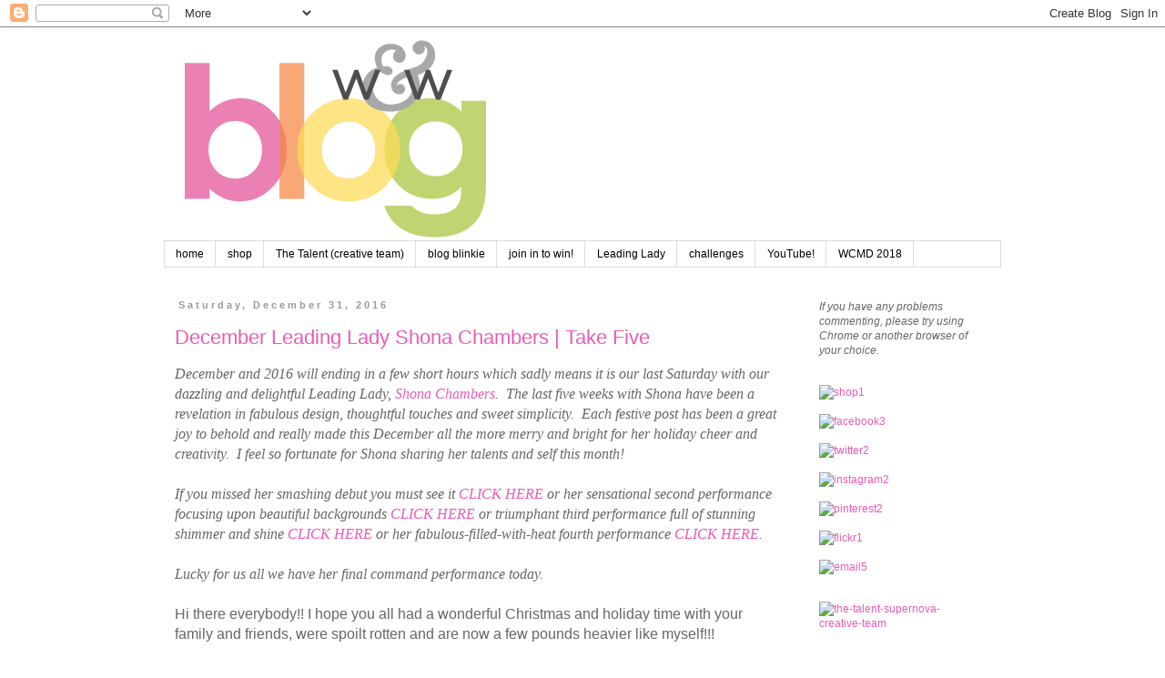

--- FILE ---
content_type: text/html; charset=UTF-8
request_url: https://www.blog.winniewalter.com/2016/12/
body_size: 45384
content:
<!DOCTYPE html>
<html class='v2' dir='ltr' xmlns='http://www.w3.org/1999/xhtml' xmlns:b='http://www.google.com/2005/gml/b' xmlns:data='http://www.google.com/2005/gml/data' xmlns:expr='http://www.google.com/2005/gml/expr'>
<head>
<link href='https://www.blogger.com/static/v1/widgets/335934321-css_bundle_v2.css' rel='stylesheet' type='text/css'/>
<meta content='width=1100' name='viewport'/>
<meta content='text/html; charset=UTF-8' http-equiv='Content-Type'/>
<meta content='blogger' name='generator'/>
<link href='https://www.blog.winniewalter.com/favicon.ico' rel='icon' type='image/x-icon'/>
<link href='https://www.blog.winniewalter.com/2016/12/' rel='canonical'/>
<link rel="alternate" type="application/atom+xml" title="winnie &amp; walter blog - Atom" href="https://www.blog.winniewalter.com/feeds/posts/default" />
<link rel="alternate" type="application/rss+xml" title="winnie &amp; walter blog - RSS" href="https://www.blog.winniewalter.com/feeds/posts/default?alt=rss" />
<link rel="service.post" type="application/atom+xml" title="winnie &amp; walter blog - Atom" href="https://www.blogger.com/feeds/9064034626024433287/posts/default" />
<!--Can't find substitution for tag [blog.ieCssRetrofitLinks]-->
<meta content='https://www.blog.winniewalter.com/2016/12/' property='og:url'/>
<meta content='winnie &amp; walter blog' property='og:title'/>
<meta content='' property='og:description'/>
<title>winnie &amp; walter blog: December 2016</title>
<style id='page-skin-1' type='text/css'><!--
/*
-----------------------------------------------
Blogger Template Style
Name:     Simple
Designer: Blogger
URL:      www.blogger.com
----------------------------------------------- */
/* Content
----------------------------------------------- */
body {
font: normal normal 12px Verdana, Geneva, sans-serif;
color: #666666;
background: #ffffff none repeat scroll top left;
padding: 0 0 0 0;
}
html body .region-inner {
min-width: 0;
max-width: 100%;
width: auto;
}
h2 {
font-size: 22px;
}
a:link {
text-decoration:none;
color: #e95bb7;
}
a:visited {
text-decoration:none;
color: #4ec2eb;
}
a:hover {
text-decoration:underline;
color: #cccccc;
}
.body-fauxcolumn-outer .fauxcolumn-inner {
background: transparent none repeat scroll top left;
_background-image: none;
}
.body-fauxcolumn-outer .cap-top {
position: absolute;
z-index: 1;
height: 400px;
width: 100%;
}
.body-fauxcolumn-outer .cap-top .cap-left {
width: 100%;
background: transparent none repeat-x scroll top left;
_background-image: none;
}
.content-outer {
-moz-box-shadow: 0 0 0 rgba(0, 0, 0, .15);
-webkit-box-shadow: 0 0 0 rgba(0, 0, 0, .15);
-goog-ms-box-shadow: 0 0 0 #333333;
box-shadow: 0 0 0 rgba(0, 0, 0, .15);
margin-bottom: 1px;
}
.content-inner {
padding: 10px 40px;
}
.content-inner {
background-color: #ffffff;
}
/* Header
----------------------------------------------- */
.header-outer {
background: transparent none repeat-x scroll 0 -400px;
_background-image: none;
}
.Header h1 {
font: normal normal 40px Verdana, Geneva, sans-serif;
color: #000000;
text-shadow: 0 0 0 rgba(0, 0, 0, .2);
}
.Header h1 a {
color: #000000;
}
.Header .description {
font-size: 18px;
color: #000000;
}
.header-inner .Header .titlewrapper {
padding: 22px 0;
}
.header-inner .Header .descriptionwrapper {
padding: 0 0;
}
/* Tabs
----------------------------------------------- */
.tabs-inner .section:first-child {
border-top: 0 solid #dddddd;
}
.tabs-inner .section:first-child ul {
margin-top: -1px;
border-top: 1px solid #dddddd;
border-left: 1px solid #dddddd;
border-right: 1px solid #dddddd;
}
.tabs-inner .widget ul {
background: transparent none repeat-x scroll 0 -800px;
_background-image: none;
border-bottom: 1px solid #dddddd;
margin-top: 0;
margin-left: -30px;
margin-right: -30px;
}
.tabs-inner .widget li a {
display: inline-block;
padding: .6em 1em;
font: normal normal 12px 'Trebuchet MS', Trebuchet, sans-serif;
color: #000000;
border-left: 1px solid #ffffff;
border-right: 1px solid #dddddd;
}
.tabs-inner .widget li:first-child a {
border-left: none;
}
.tabs-inner .widget li.selected a, .tabs-inner .widget li a:hover {
color: #000000;
background-color: #eeeeee;
text-decoration: none;
}
/* Columns
----------------------------------------------- */
.main-outer {
border-top: 0 solid transparent;
}
.fauxcolumn-left-outer .fauxcolumn-inner {
border-right: 1px solid transparent;
}
.fauxcolumn-right-outer .fauxcolumn-inner {
border-left: 1px solid transparent;
}
/* Headings
----------------------------------------------- */
div.widget > h2,
div.widget h2.title {
margin: 0 0 1em 0;
font: normal bold 11px Verdana, Geneva, sans-serif;
color: #666666;
}
/* Widgets
----------------------------------------------- */
.widget .zippy {
color: #999999;
text-shadow: 2px 2px 1px rgba(0, 0, 0, .1);
}
.widget .popular-posts ul {
list-style: none;
}
/* Posts
----------------------------------------------- */
h2.date-header {
font: normal bold 11px Arial, Tahoma, Helvetica, FreeSans, sans-serif;
}
.date-header span {
background-color: #ffffff;
color: #999999;
padding: 0.4em;
letter-spacing: 3px;
margin: inherit;
}
.main-inner {
padding-top: 35px;
padding-bottom: 65px;
}
.main-inner .column-center-inner {
padding: 0 0;
}
.main-inner .column-center-inner .section {
margin: 0 1em;
}
.post {
margin: 0 0 45px 0;
}
h3.post-title, .comments h4 {
font: normal normal 22px Verdana, Geneva, sans-serif;
margin: .75em 0 0;
}
.post-body {
font-size: 110%;
line-height: 1.4;
position: relative;
}
.post-body img, .post-body .tr-caption-container, .Profile img, .Image img,
.BlogList .item-thumbnail img {
padding: 2px;
background: #ffffff;
border: 1px solid #eeeeee;
-moz-box-shadow: 1px 1px 5px rgba(0, 0, 0, .1);
-webkit-box-shadow: 1px 1px 5px rgba(0, 0, 0, .1);
box-shadow: 1px 1px 5px rgba(0, 0, 0, .1);
}
.post-body img, .post-body .tr-caption-container {
padding: 5px;
}
.post-body .tr-caption-container {
color: #666666;
}
.post-body .tr-caption-container img {
padding: 0;
background: transparent;
border: none;
-moz-box-shadow: 0 0 0 rgba(0, 0, 0, .1);
-webkit-box-shadow: 0 0 0 rgba(0, 0, 0, .1);
box-shadow: 0 0 0 rgba(0, 0, 0, .1);
}
.post-header {
margin: 0 0 1.5em;
line-height: 1.6;
font-size: 90%;
}
.post-footer {
margin: 20px -2px 0;
padding: 5px 10px;
color: #666666;
background-color: #eeeeee;
border-bottom: 1px solid #eeeeee;
line-height: 1.6;
font-size: 90%;
}
#comments .comment-author {
padding-top: 1.5em;
border-top: 1px solid transparent;
background-position: 0 1.5em;
}
#comments .comment-author:first-child {
padding-top: 0;
border-top: none;
}
.avatar-image-container {
margin: .2em 0 0;
}
#comments .avatar-image-container img {
border: 1px solid #eeeeee;
}
/* Comments
----------------------------------------------- */
.comments .comments-content .icon.blog-author {
background-repeat: no-repeat;
background-image: url([data-uri]);
}
.comments .comments-content .loadmore a {
border-top: 1px solid #999999;
border-bottom: 1px solid #999999;
}
.comments .comment-thread.inline-thread {
background-color: #eeeeee;
}
.comments .continue {
border-top: 2px solid #999999;
}
/* Accents
---------------------------------------------- */
.section-columns td.columns-cell {
border-left: 1px solid transparent;
}
.blog-pager {
background: transparent url(//www.blogblog.com/1kt/simple/paging_dot.png) repeat-x scroll top center;
}
.blog-pager-older-link, .home-link,
.blog-pager-newer-link {
background-color: #ffffff;
padding: 5px;
}
.footer-outer {
border-top: 1px dashed #bbbbbb;
}
/* Mobile
----------------------------------------------- */
body.mobile  {
background-size: auto;
}
.mobile .body-fauxcolumn-outer {
background: transparent none repeat scroll top left;
}
.mobile .body-fauxcolumn-outer .cap-top {
background-size: 100% auto;
}
.mobile .content-outer {
-webkit-box-shadow: 0 0 3px rgba(0, 0, 0, .15);
box-shadow: 0 0 3px rgba(0, 0, 0, .15);
}
.mobile .tabs-inner .widget ul {
margin-left: 0;
margin-right: 0;
}
.mobile .post {
margin: 0;
}
.mobile .main-inner .column-center-inner .section {
margin: 0;
}
.mobile .date-header span {
padding: 0.1em 10px;
margin: 0 -10px;
}
.mobile h3.post-title {
margin: 0;
}
.mobile .blog-pager {
background: transparent none no-repeat scroll top center;
}
.mobile .footer-outer {
border-top: none;
}
.mobile .main-inner, .mobile .footer-inner {
background-color: #ffffff;
}
.mobile-index-contents {
color: #666666;
}
.mobile-link-button {
background-color: #e95bb7;
}
.mobile-link-button a:link, .mobile-link-button a:visited {
color: #ffffff;
}
.mobile .tabs-inner .section:first-child {
border-top: none;
}
.mobile .tabs-inner .PageList .widget-content {
background-color: #eeeeee;
color: #000000;
border-top: 1px solid #dddddd;
border-bottom: 1px solid #dddddd;
}
.mobile .tabs-inner .PageList .widget-content .pagelist-arrow {
border-left: 1px solid #dddddd;
}
/**Numbered Comments By http://www.spiceupyourblog.com **/
.comments ol {
counter-reset: trackit;
}
.comments ol li {
counter-increment: trackit;
}
.comments ol li:before {
content: counters(trackit, ".");
font-size: 3.5rem;
color: rgba(0, 0, 0, 0.16);
right: 0.3em;
position: absolute;
padding: .2em 0 0 0;
text-shadow:1px 1px 1px white
}
.comment .comment-content{max-width:85%;}
/**Numbered Comments By http://www.spiceupyourblog.com **/
--></style>
<style id='template-skin-1' type='text/css'><!--
body {
min-width: 1000px;
}
.content-outer, .content-fauxcolumn-outer, .region-inner {
min-width: 1000px;
max-width: 1000px;
_width: 1000px;
}
.main-inner .columns {
padding-left: 0px;
padding-right: 230px;
}
.main-inner .fauxcolumn-center-outer {
left: 0px;
right: 230px;
/* IE6 does not respect left and right together */
_width: expression(this.parentNode.offsetWidth -
parseInt("0px") -
parseInt("230px") + 'px');
}
.main-inner .fauxcolumn-left-outer {
width: 0px;
}
.main-inner .fauxcolumn-right-outer {
width: 230px;
}
.main-inner .column-left-outer {
width: 0px;
right: 100%;
margin-left: -0px;
}
.main-inner .column-right-outer {
width: 230px;
margin-right: -230px;
}
#layout {
min-width: 0;
}
#layout .content-outer {
min-width: 0;
width: 800px;
}
#layout .region-inner {
min-width: 0;
width: auto;
}
--></style>
<link href='https://www.blogger.com/dyn-css/authorization.css?targetBlogID=9064034626024433287&amp;zx=bff5855a-d7ce-4dec-bd3a-6cb41935eab9' media='none' onload='if(media!=&#39;all&#39;)media=&#39;all&#39;' rel='stylesheet'/><noscript><link href='https://www.blogger.com/dyn-css/authorization.css?targetBlogID=9064034626024433287&amp;zx=bff5855a-d7ce-4dec-bd3a-6cb41935eab9' rel='stylesheet'/></noscript>
<meta name='google-adsense-platform-account' content='ca-host-pub-1556223355139109'/>
<meta name='google-adsense-platform-domain' content='blogspot.com'/>

</head>
<body class='loading variant-simplysimple'>
<div class='navbar section' id='navbar'><div class='widget Navbar' data-version='1' id='Navbar1'><script type="text/javascript">
    function setAttributeOnload(object, attribute, val) {
      if(window.addEventListener) {
        window.addEventListener('load',
          function(){ object[attribute] = val; }, false);
      } else {
        window.attachEvent('onload', function(){ object[attribute] = val; });
      }
    }
  </script>
<div id="navbar-iframe-container"></div>
<script type="text/javascript" src="https://apis.google.com/js/platform.js"></script>
<script type="text/javascript">
      gapi.load("gapi.iframes:gapi.iframes.style.bubble", function() {
        if (gapi.iframes && gapi.iframes.getContext) {
          gapi.iframes.getContext().openChild({
              url: 'https://www.blogger.com/navbar/9064034626024433287?origin\x3dhttps://www.blog.winniewalter.com',
              where: document.getElementById("navbar-iframe-container"),
              id: "navbar-iframe"
          });
        }
      });
    </script><script type="text/javascript">
(function() {
var script = document.createElement('script');
script.type = 'text/javascript';
script.src = '//pagead2.googlesyndication.com/pagead/js/google_top_exp.js';
var head = document.getElementsByTagName('head')[0];
if (head) {
head.appendChild(script);
}})();
</script>
</div></div>
<div class='body-fauxcolumns'>
<div class='fauxcolumn-outer body-fauxcolumn-outer'>
<div class='cap-top'>
<div class='cap-left'></div>
<div class='cap-right'></div>
</div>
<div class='fauxborder-left'>
<div class='fauxborder-right'></div>
<div class='fauxcolumn-inner'>
</div>
</div>
<div class='cap-bottom'>
<div class='cap-left'></div>
<div class='cap-right'></div>
</div>
</div>
</div>
<div class='content'>
<div class='content-fauxcolumns'>
<div class='fauxcolumn-outer content-fauxcolumn-outer'>
<div class='cap-top'>
<div class='cap-left'></div>
<div class='cap-right'></div>
</div>
<div class='fauxborder-left'>
<div class='fauxborder-right'></div>
<div class='fauxcolumn-inner'>
</div>
</div>
<div class='cap-bottom'>
<div class='cap-left'></div>
<div class='cap-right'></div>
</div>
</div>
</div>
<div class='content-outer'>
<div class='content-cap-top cap-top'>
<div class='cap-left'></div>
<div class='cap-right'></div>
</div>
<div class='fauxborder-left content-fauxborder-left'>
<div class='fauxborder-right content-fauxborder-right'></div>
<div class='content-inner'>
<header>
<div class='header-outer'>
<div class='header-cap-top cap-top'>
<div class='cap-left'></div>
<div class='cap-right'></div>
</div>
<div class='fauxborder-left header-fauxborder-left'>
<div class='fauxborder-right header-fauxborder-right'></div>
<div class='region-inner header-inner'>
<div class='header section' id='header'><div class='widget Header' data-version='1' id='Header1'>
<div id='header-inner'>
<a href='https://www.blog.winniewalter.com/' style='display: block'>
<img alt='winnie &amp; walter blog' height='225px; ' id='Header1_headerimg' src='https://blogger.googleusercontent.com/img/b/R29vZ2xl/AVvXsEjsN8wjS2mCp2uAUY4DB4qxjWZoSDDwePUwi5wd8hpWyG559YjoFyX5BGKljN6-8vZMBWvIgwicvdU1RHjghrHHZy1yP-ErHTwYMfwsrihWUGMzZo-vHLBUIB-ygXTmmwM1dL3P_OMKjqg/s1600/w%2526w-blogbanner.png' style='display: block' width='600px; '/>
</a>
</div>
</div></div>
</div>
</div>
<div class='header-cap-bottom cap-bottom'>
<div class='cap-left'></div>
<div class='cap-right'></div>
</div>
</div>
</header>
<div class='tabs-outer'>
<div class='tabs-cap-top cap-top'>
<div class='cap-left'></div>
<div class='cap-right'></div>
</div>
<div class='fauxborder-left tabs-fauxborder-left'>
<div class='fauxborder-right tabs-fauxborder-right'></div>
<div class='region-inner tabs-inner'>
<div class='tabs section' id='crosscol'><div class='widget PageList' data-version='1' id='PageList1'>
<h2>Pages</h2>
<div class='widget-content'>
<ul>
<li>
<a href='https://www.blog.winniewalter.com/'>home</a>
</li>
<li>
<a href='http://www.winniewalter.com'>shop</a>
</li>
<li>
<a href='http://www.winniewalter.com/pages/creative-team'>The Talent (creative team)</a>
</li>
<li>
<a href='https://www.blog.winniewalter.com/p/blinkie.html'>blog blinkie</a>
</li>
<li>
<a href='https://www.blog.winniewalter.com/p/join-in-and-win.html'>join in to win!</a>
</li>
<li>
<a href='http://www.blog.winniewalter.com/search/label/leading%20lady'>Leading Lady</a>
</li>
<li>
<a href='http://www.blog.winniewalter.com/search/label/challenge'>challenges</a>
</li>
<li>
<a href='https://www.youtube.com/channel/UCKrkZJVc0L8cGngPnzChgDQ'>YouTube!</a>
</li>
<li>
<a href='https://www.blog.winniewalter.com/2018/10/wcmd-2018-welcome-details-craftie.html'>WCMD 2018</a>
</li>
</ul>
<div class='clear'></div>
</div>
</div></div>
<div class='tabs no-items section' id='crosscol-overflow'></div>
</div>
</div>
<div class='tabs-cap-bottom cap-bottom'>
<div class='cap-left'></div>
<div class='cap-right'></div>
</div>
</div>
<div class='main-outer'>
<div class='main-cap-top cap-top'>
<div class='cap-left'></div>
<div class='cap-right'></div>
</div>
<div class='fauxborder-left main-fauxborder-left'>
<div class='fauxborder-right main-fauxborder-right'></div>
<div class='region-inner main-inner'>
<div class='columns fauxcolumns'>
<div class='fauxcolumn-outer fauxcolumn-center-outer'>
<div class='cap-top'>
<div class='cap-left'></div>
<div class='cap-right'></div>
</div>
<div class='fauxborder-left'>
<div class='fauxborder-right'></div>
<div class='fauxcolumn-inner'>
</div>
</div>
<div class='cap-bottom'>
<div class='cap-left'></div>
<div class='cap-right'></div>
</div>
</div>
<div class='fauxcolumn-outer fauxcolumn-left-outer'>
<div class='cap-top'>
<div class='cap-left'></div>
<div class='cap-right'></div>
</div>
<div class='fauxborder-left'>
<div class='fauxborder-right'></div>
<div class='fauxcolumn-inner'>
</div>
</div>
<div class='cap-bottom'>
<div class='cap-left'></div>
<div class='cap-right'></div>
</div>
</div>
<div class='fauxcolumn-outer fauxcolumn-right-outer'>
<div class='cap-top'>
<div class='cap-left'></div>
<div class='cap-right'></div>
</div>
<div class='fauxborder-left'>
<div class='fauxborder-right'></div>
<div class='fauxcolumn-inner'>
</div>
</div>
<div class='cap-bottom'>
<div class='cap-left'></div>
<div class='cap-right'></div>
</div>
</div>
<!-- corrects IE6 width calculation -->
<div class='columns-inner'>
<div class='column-center-outer'>
<div class='column-center-inner'>
<div class='main section' id='main'><div class='widget Blog' data-version='1' id='Blog1'>
<div class='blog-posts hfeed'>

          <div class="date-outer">
        
<h2 class='date-header'><span>Saturday, December 31, 2016</span></h2>

          <div class="date-posts">
        
<div class='post-outer'>
<div class='post hentry' itemprop='blogPost' itemscope='itemscope' itemtype='http://schema.org/BlogPosting'>
<meta content='https://c5.staticflickr.com/6/5796/31016075220_b482f9863e.jpg' itemprop='image_url'/>
<meta content='9064034626024433287' itemprop='blogId'/>
<meta content='7869873890749726119' itemprop='postId'/>
<a name='7869873890749726119'></a>
<h3 class='post-title entry-title' itemprop='name'>
<a href='https://www.blog.winniewalter.com/2016/12/december-leading-lady-shona-chambers_31.html'>December Leading Lady Shona Chambers | Take Five</a>
</h3>
<div class='post-header'>
<div class='post-header-line-1'></div>
</div>
<div class='post-body entry-content' id='post-body-7869873890749726119' itemprop='description articleBody'>
<div style="background-color: white; font-family: &quot;Times New Roman&quot;, serif; font-size: 12pt; margin-left: 0in; margin-right: 0in;">
<div style="font-family: &quot;Times New Roman&quot;; font-size: medium;">
<i style="text-align: start;">December and 2016 will ending in a few short hours which sadly means it is our last Saturday with our dazzling and delightful Leading Lady,&nbsp;<i style="text-align: start;"><span style="font-style: normal;"><i style="font-family: inherit;"><span style="font-family: inherit;"><span style="font-family: inherit;"><span style="font-family: inherit;"><span style="font-family: inherit;"><a href="http://twinearound.blogspot.com/">Shona Chambers</a>.</span></span></span></span></i></span></i>&nbsp;&nbsp;The last five weeks with Shona have been a revelation in fabulous design, thoughtful touches and sweet simplicity. &nbsp;Each festive post has been a great joy to behold and really made this December all the more merry and bright for her holiday cheer and creativity. &nbsp;I feel so fortunate for Shona sharing her talents and self this month!</i><br />
<div>
<br />
<i style="text-align: start;"><i style="font-family: inherit;"><span style="font-family: inherit;"><span style="text-align: start;"><span style="font-family: inherit;">If you missed her smashing debut&nbsp;you must see it&nbsp;</span><a href="http://www.blog.winniewalter.com/2016/12/december-leading-lady-shona-chambers.html">CLICK HERE</a>&nbsp;or her sensational second performance focusing upon beautiful backgrounds&nbsp;<a href="http://www.blog.winniewalter.com/2016/12/december-leading-lady-shona-chambers_10.html">CLICK HERE</a>&nbsp;or triumphant third performance full of stunning shimmer and shine&nbsp;<a href="http://www.blog.winniewalter.com/2016/12/december-leading-lady-shona-chambers_17.html">CLICK HERE</a>&nbsp;or her fabulous-filled-with-heat fourth performance <a href="http://www.blog.winniewalter.com/2016/12/december-leading-lady-shona-chambers_24.html">CLICK HERE</a>.</span></span></i></i></div>
</div>
<div style="font-family: &quot;Times New Roman&quot;; font-size: medium;">
<span style="font-family: inherit;"><i><br /></i><i style="background-color: white;">Lucky for us all we have her final command performance today. &nbsp;</i></span></div>
<span style="font-family: &quot;arial&quot; , sans-serif;"><br /></span>
<span style="font-family: &quot;arial&quot; , sans-serif;">Hi there everybody!! I hope you all had a wonderful Christmas and holiday time with your family and friends, were spoilt rotten and are now a few pounds heavier like myself!!!<o:p></o:p></span></div>
<div style="background-color: white; font-family: &quot;Times New Roman&quot;, serif; font-size: 12pt; margin-left: 0in; margin-right: 0in;">
<br /></div>
<div style="background-color: white; font-family: &quot;Times New Roman&quot;, serif; font-size: 12pt; margin-left: 0in; margin-right: 0in;">
<span style="font-family: &quot;arial&quot; , sans-serif;">I can't believe it's time for my fifth and final post as the Winnie and Walter - December Leading Lady. I've had so much fun this month showcasing their wonderful new release products and using older ones that are favourites from my own stash. I've really enjoyed myself and this is a bittersweet post for me.&nbsp;</span><o:p></o:p></div>
<div style="background-color: white; font-family: &quot;Times New Roman&quot;, serif; font-size: 12pt; margin-left: 0in; margin-right: 0in;">
<br /></div>
<div align="center" class="separator" style="background-color: white; font-family: &quot;Times New Roman&quot;, serif; font-size: 12pt; margin-left: 0in; margin-right: 0in; text-align: center;">
<a data-flickr-embed="true" href="https://www.flickr.com/gp/107234039@N08/vL6Ybc" title="Shona_Chambers_december2016"><img alt="Shona_Chambers_december2016" height="320" src="https://c5.staticflickr.com/6/5796/31016075220_b482f9863e.jpg" width="320" /></a><script async="" charset="utf-8" src="//embedr.flickr.com/assets/client-code.js"></script></div>
<div style="background-color: white; font-family: &quot;Times New Roman&quot;, serif; font-size: 12pt; margin-left: 0in; margin-right: 0in;">
<br /></div>
<div style="background-color: white; font-family: &quot;Times New Roman&quot;, serif; font-size: 12pt; margin-left: 0in; margin-right: 0in;">
<br /></div>
<div style="background-color: white; font-family: &quot;Times New Roman&quot;, serif; font-size: 12pt; margin-left: 0in; margin-right: 0in;">
<span style="font-family: &quot;arial&quot; , sans-serif;">Thank you so much to all of you for popping in for a visit each weekend to see what I've come up with and being so supportive with your wonderful comments. And of course a huge thank you to Shay for giving me this massive opportunity to be a part of the Winnie and Walter team for a few weeks. It really has been a dream come true!!</span><o:p></o:p></div>
<div style="background-color: white; font-family: &quot;Times New Roman&quot;, serif; font-size: 12pt; margin-left: 0in; margin-right: 0in;">
<br /></div>
<div style="background-color: white; font-family: &quot;Times New Roman&quot;, serif; font-size: 12pt; margin-left: 0in; margin-right: 0in;">
<span style="font-family: &quot;arial&quot; , sans-serif;">Right, I better get on to showing you a few cards (which is what you came to see....) before I need to reach for my tissues again!! I have one more lot of Christmas cards to show you and this time I've gone for a theme that many of you dread.....one-layer cards!! These are sometimes the hardest cards to make, trying to create interest without all the bulk but once you get the hang of it, the possibilities are endless!</span><span style="font-size: 12pt;">&nbsp;</span></div>
<div style="background-color: white; font-family: &quot;Times New Roman&quot;, serif; font-size: 12pt; margin-left: 0in; margin-right: 0in;">
<br /></div>
<div align="center" class="separator" style="background-color: white; font-family: &quot;Times New Roman&quot;, serif; font-size: 12pt; margin-left: 0in; margin-right: 0in; text-align: center;">
<a data-flickr-embed="true" href="https://www.flickr.com/gp/107234039@N08/d5aaW5" title="shona_week5_image002"><img alt="shona_week5_image002" height="480" src="https://c6.staticflickr.com/1/298/31949637205_9a8eed6911_z.jpg" width="640" /></a><script async="" charset="utf-8" src="//embedr.flickr.com/assets/client-code.js"></script></div>
<div style="background-color: white; font-family: &quot;Times New Roman&quot;, serif; font-size: 12pt; margin-left: 0in; margin-right: 0in;">
<br /></div>
<div style="background-color: white; font-family: &quot;Times New Roman&quot;, serif; font-size: 12pt; margin-left: 0in; margin-right: 0in;">
<span style="font-family: &quot;arial&quot; , sans-serif;">For this first card I wanted to include many of the cute Christmas characters from the new release. The owl and birdie with hat are from&nbsp;<a href="https://www.winniewalter.com/collections/what-s-new/products/happy-owlidays-with-evelin-t-designs" style="color: purple;" target="_blank">Happy Owlidays with Evelin T Designs</a>. The snowman, penguins and sentiment are from&nbsp;<a href="https://www.winniewalter.com/collections/what-s-new/products/seasons-tweetings-with-evelin-t-designs" style="color: purple;" target="_blank">Season's Tweetings with Evelin T Designs</a>.&nbsp; I used my MISTI to arrange all the stamps on the card front at the same time and stamp all with black ink. I then randomly stamped the hearts 'Sending You with Evelin T Designs' (to be released early in 2017) in red ink, gave them all a quick coating of Wink of Stella, and glued on some sequins from Neat and Tangled.&nbsp;</span><o:p></o:p></div>
<div style="background-color: white; font-family: &quot;Times New Roman&quot;, serif; font-size: 12pt; margin-left: 0in; margin-right: 0in;">
<br /></div>
<div align="center" class="separator" style="background-color: white; font-family: &quot;Times New Roman&quot;, serif; font-size: 12pt; margin-left: 0in; margin-right: 0in; text-align: center;">
<a data-flickr-embed="true" href="https://www.flickr.com/gp/107234039@N08/U7i363" title="shona_week5_image003"><img alt="shona_week5_image003" height="480" src="https://c2.staticflickr.com/1/554/31949637145_f9b46a4782_z.jpg" width="640" /></a><script async="" charset="utf-8" src="//embedr.flickr.com/assets/client-code.js"></script></div>
<div style="background-color: white; font-family: &quot;Times New Roman&quot;, serif; font-size: 12pt; margin-left: 0in; margin-right: 0in;">
<span style="font-family: &quot;arial&quot; , sans-serif;">For my second card I decided to include some 'inlaid die-cutting' which is a brilliant one-layer technique to master!! I cut a panel of white card stock the same size as the card front and die-cut the Christmas bauble from&nbsp;<a href="https://www.winniewalter.com/collections/what-s-new/products/essentials-carly-cutaways" style="color: purple;" target="_blank">Essentials: Carly Cutaways</a>&nbsp;three times. I grabbed some blue paint chips in shades that created an 'ombre' effect and cut the bauble from each one. For the middle bauble I die-cut the 'for you' (from the same cutaways set) and also from some silver glitter card stock.</span><o:p></o:p></div>
<div style="background-color: white; font-family: &quot;Times New Roman&quot;, serif; font-size: 12pt; margin-left: 0in; margin-right: 0in;">
<br /></div>
<div style="background-color: white; font-family: &quot;Times New Roman&quot;, serif; font-size: 12pt; margin-left: 0in; margin-right: 0in;">
<span style="font-family: &quot;arial&quot; , sans-serif;">Now the fun part! I adhered the die-cut panel to the card front and inlaid each coloured bauble, making sure the top part of the middle one wasn't stuck down. I then used my Quickie Glue Pen to inlay the 'for you' pieces and tied a piece of silver metallic twine to the top. And of course I had to finish it off with some sequins from Pretty Pink Posh.</span><o:p></o:p></div>
<div style="background-color: white; font-family: &quot;Times New Roman&quot;, serif; font-size: 12pt; margin-left: 0in; margin-right: 0in;">
<br /></div>
<div align="center" class="separator" style="background-color: white; font-family: &quot;Times New Roman&quot;, serif; font-size: 12pt; margin-left: 0in; margin-right: 0in; text-align: center;">
<a data-flickr-embed="true" href="https://www.flickr.com/gp/107234039@N08/VJasJ0" title="shona_week5_image004"><img alt="shona_week5_image004" height="480" src="https://c6.staticflickr.com/1/342/31949637085_37ce13d8e7_z.jpg" width="640" /></a><script async="" charset="utf-8" src="//embedr.flickr.com/assets/client-code.js"></script></div>
<div style="background-color: white; font-family: &quot;Times New Roman&quot;, serif; font-size: 12pt; margin-left: 0in; margin-right: 0in;">
<span style="font-family: &quot;arial&quot; , sans-serif;">With this card I wanted to show how you can create dimension and interest by colouring your images. Not that my colouring skills are all that great but you get the idea! I started by stamping the frames (from&nbsp;<a href="https://www.winniewalter.com/collections/what-s-new/products/framed-with-evelin-t-designs" style="color: purple;" target="_blank">Framed with Evelin T Designs)</a>&nbsp;using my MISTI. I used it again to stamp the owls (from&nbsp;<a href="https://www.winniewalter.com/collections/what-s-new/products/happy-owlidays-with-evelin-t-designs" style="color: purple;" target="_blank">Happy Owlidays with Evelin T Designs</a>) as it helped line up their feet with the edge of the frames. While there I stamped the sentiment and pine-cone sprigs from&nbsp;<a href="https://www.winniewalter.com/collections/stamps/products/merry-bright-with-evelin-t-designs" style="color: purple;" target="_blank">Merry and Bright with Evelin T Designs</a>.&nbsp;</span><o:p></o:p></div>
<div style="background-color: white; font-family: &quot;Times New Roman&quot;, serif; font-size: 12pt; margin-left: 0in; margin-right: 0in;">
<br /></div>
<div style="background-color: white; font-family: &quot;Times New Roman&quot;, serif; font-size: 12pt; margin-left: 0in; margin-right: 0in;">
<span style="font-family: &quot;arial&quot; , sans-serif;">Now all I had to do was sit down and relax somewhere and colour this in using my favourite Faber Castell pencils. I decided to only do some, what I call, 'Spotlight' colouring of the hats and scarves, and save the brown colouring for the frames. This is where I could add the most dimension with shading. A few sequins from Neat and Tangled gave it a bit of shine!</span><o:p></o:p></div>
<div style="background-color: white; font-family: &quot;Times New Roman&quot;, serif; font-size: 12pt; margin-left: 0in; margin-right: 0in;">
<br /></div>
<div align="center" class="separator" style="background-color: white; font-family: &quot;Times New Roman&quot;, serif; font-size: 12pt; margin-left: 0in; margin-right: 0in; text-align: center;">
<a data-flickr-embed="true" href="https://www.flickr.com/gp/107234039@N08/Sbfp7j" title="shona_week5_image005"><img alt="shona_week5_image005" height="480" src="https://c2.staticflickr.com/1/441/31140552633_fe0f68afdc_z.jpg" width="640" /></a><script async="" charset="utf-8" src="//embedr.flickr.com/assets/client-code.js"></script></div>
<div style="background-color: white; font-family: &quot;Times New Roman&quot;, serif; font-size: 12pt; margin-left: 0in; margin-right: 0in;">
<br /></div>
<div style="background-color: white; font-family: &quot;Times New Roman&quot;, serif; font-size: 12pt; margin-left: 0in; margin-right: 0in;">
<span style="font-family: &quot;arial&quot; , sans-serif;">As usual I saved one of my favourites for last! This is one of those designs where you could colour it however you like, making many of them with different colour combo's. I used my MISTI to stamp the sentiment in the middle and then all the ornaments around the outside in groups. All of these images are from&nbsp;<a href="https://www.winniewalter.com/collections/what-s-new/products/happy-owlidays-with-evelin-t-designs" style="color: purple;" target="_blank">Happy Owlidays with Evelin T Designs</a>. To colour these in, I used glitter gel pens from Kaisercraft. Wish I could capture the shimmer of these colours in the photo!</span><o:p></o:p></div>
<div style="background-color: white; font-family: &quot;Times New Roman&quot;, serif; font-size: 12pt; margin-left: 0in; margin-right: 0in;">
<br /></div>
<div style="background-color: white; font-family: &quot;Times New Roman&quot;, serif; font-size: 12pt; margin-left: 0in; margin-right: 0in;">
<span style="font-family: &quot;arial&quot; , sans-serif;">Well, I'm afraid that's it! That's my last Leading Lady card but you will still see me around Blogland and Instagram using my Winnie and Walter products for all sorts of cards. And don't forget to pop over to my blog&nbsp;<a href="http://twinearound.blogspot.com/2017/01/winnie-and-walter-december-leading-lady.html" style="color: purple;" target="_blank">Twine Around</a>&nbsp;to leave a comment on my Leading Lady posts for a chance to win a $30&nbsp;<a href="https://www.winniewalter.com/" style="color: purple;" target="_blank">Winnie and Walter</a>&nbsp;gift card!!</span><o:p></o:p></div>
<div style="background-color: white; font-family: &quot;Times New Roman&quot;, serif; font-size: 12pt; margin-left: 0in; margin-right: 0in;">
<br /></div>
<div style="background-color: white; font-family: &quot;Times New Roman&quot;, serif; font-size: 12pt; margin-left: 0in; margin-right: 0in;">
<br /></div>
<div align="center" class="separator" style="background-color: white; font-family: &quot;Times New Roman&quot;, serif; font-size: 12pt; margin-left: 0in; margin-right: 0in; text-align: center;">
<a data-flickr-embed="true" href="https://www.flickr.com/gp/107234039@N08/19UH6t" title="w&amp;w_30giftcard"><img alt="w&amp;w_30giftcard" height="213" src="https://c6.staticflickr.com/3/2907/14544776741_7c2788b98f_z.jpg" width="320" /></a><script async="" charset="utf-8" src="//embedr.flickr.com/assets/client-code.js"></script></div>
<div style="background-color: white; font-family: &quot;Times New Roman&quot;, serif; font-size: 12pt; margin-left: 0in; margin-right: 0in;">
<br /></div>
<div style="background-color: white; font-family: &quot;Times New Roman&quot;, serif; font-size: 12pt; margin-left: 0in; margin-right: 0in;">
<br /></div>
<div style="background-color: white; font-family: &quot;Times New Roman&quot;, serif; font-size: 12pt; margin-left: 0in; margin-right: 0in;">
<span style="font-family: &quot;arial&quot; , sans-serif;">Thanks again everyone for your support and feedback. And huge hugs to Shay and Evelin for creating such an amazing new release, it made creating my cards so easy!!</span><o:p></o:p></div>
<div style="background-color: white; font-family: &quot;Times New Roman&quot;, serif; font-size: 12pt; margin-left: 0in; margin-right: 0in;">
<br /></div>
<div style="background-color: white; font-family: &quot;Times New Roman&quot;, serif; font-size: 12pt; margin-left: 0in; margin-right: 0in;">
<span style="font-family: &quot;arial&quot; , sans-serif;">Take care and Happy New Year!!</span><o:p></o:p></div>
<div style="background-color: white; font-family: &quot;Times New Roman&quot;, serif; font-size: 12pt; margin-left: 0in; margin-right: 0in;">
<span style="font-family: &quot;arial&quot; , sans-serif;">Shona</span><br />
<span style="font-family: &quot;arial&quot; , sans-serif;"><br /></span><span style="font-family: &quot;arial&quot; , sans-serif;"><br /></span></div>
<a href="https://www.flickr.com/photos/107234039@N08/17506179222" title="w&amp;w-supplies by Winnie Walter, on Flickr"><img alt="w&amp;w-supplies" height="73" src="https://c2.staticflickr.com/6/5338/17506179222_e205b213b4_o.png" width="200" /></a>
<!-- inlinkz code start -->

   <br />
<br />
<div class="ProjectManagerContainer" id="196418">
<div class="_InLinkzPMDiv">
<table border="0" cellpadding="2" cellspacing="0"><tbody>
<tr><td><div style="display: table-cell; float: left; height: 189px; text-align: center;">
<div style="display: table-cell; height: 104px; vertical-align: middle; width: 107px;">
<a href="http://lm.inlinkz.com/go.php?i=1027489&amp;c=196418" rel="nofollow" target="_blank" title="Framed with Evelin T Designs"><img border="0" class="_inlinkzI" src="https://lh3.googleusercontent.com/blogger_img_proxy/AEn0k_slLOa6Jip5070vNB32fhKKUtWVNrkrqmFj7vM8rkPF3X9x3R5svA7835QOui6siLKLJFVH7s0PDi2a4iH4F6VNSMrIX7W4GcLaZZFG6LcSoeZE1SEaJO14c7dUnwqJYKrS9Ug=s0-d"></a></div>
<div style="line-height: 1.1; overflow: hidden; text-align: center; vertical-align: bottom; width: 107px;">
<a href="http://lm.inlinkz.com/go.php?i=1027489&amp;c=196418" rel="nofollow" target="_blank" title="Framed with Evelin T Designs">Framed with Evelin T Designs</a></div>
</div>
</td><td><div style="display: table-cell; float: left; height: 189px; text-align: center;">
<div style="display: table-cell; height: 104px; vertical-align: middle; width: 107px;">
<a href="http://lm.inlinkz.com/go.php?i=1027490&amp;c=196418" rel="nofollow" target="_blank" title="Happy Owlidays with Evelin T Designs"><img border="0" class="_inlinkzI" src="https://lh3.googleusercontent.com/blogger_img_proxy/AEn0k_soYoLpZnZYNq7sgl9zrBSKeRkgWMcZNeXwNRAAHa-4iVm_GtM04SM0OZUNvpaUW5JNSCr1gxANJPZQ6J9ho9MdT34bLOaB4CcTMIw4SHbfSHLjXvIKZIx4RRez0yGeeGtavth7=s0-d"></a></div>
<div style="line-height: 1.1; overflow: hidden; text-align: center; vertical-align: bottom; width: 107px;">
<a href="http://lm.inlinkz.com/go.php?i=1027490&amp;c=196418" rel="nofollow" target="_blank" title="Happy Owlidays with Evelin T Designs">Happy Owlidays with Evelin T Designs</a></div>
</div>
</td><td><div style="display: table-cell; float: left; height: 189px; text-align: center;">
<div style="display: table-cell; height: 104px; vertical-align: middle; width: 107px;">
<a href="http://lm.inlinkz.com/go.php?i=872093&amp;c=196418" rel="nofollow" target="_blank" title="Merry &amp; Bright with Evelin T Designs"><img border="0" class="_inlinkzI" src="https://lh3.googleusercontent.com/blogger_img_proxy/AEn0k_uaHjJd6AjQYgu1XGJgOZPvvPcuCLYWuXQeDgJoDWA9asyCEBVvwwmQlbBI_Ffx5B5u4rXu-6ygeBvG1B4and2_LF2mxUTpKVkCItZmYxLCDl9Db4O_PTfZUU2o9GtCDAWLqEB6=s0-d"></a></div>
<div style="line-height: 1.1; overflow: hidden; text-align: center; vertical-align: bottom; width: 107px;">
<a href="http://lm.inlinkz.com/go.php?i=872093&amp;c=196418" rel="nofollow" target="_blank" title="Merry &amp; Bright with Evelin T Designs">Merry &amp; Bright with Evelin T Designs</a></div>
</div>
</td><td><div style="display: table-cell; float: left; height: 189px; text-align: center;">
<div style="display: table-cell; height: 104px; vertical-align: middle; width: 107px;">
<a href="http://lm.inlinkz.com/go.php?i=1027498&amp;c=196418" rel="nofollow" target="_blank" title="Season&#39;s Tweetings with Evelin T Designs"><img border="0" class="_inlinkzI" src="https://lh3.googleusercontent.com/blogger_img_proxy/AEn0k_uxxokSRS5EoaboSbPqF8RdFB4KFN1UxMaF7caz_VK0zV75ZqZ3DUdv_UjOBT2ZRV9FPmDWFs25cg-nZHNbiafB7LTIGv-1omZRt6G1vArEpTQwhW_vJnlL6BAwtltSaae9AA=s0-d"></a></div>
<div style="line-height: 1.1; overflow: hidden; text-align: center; vertical-align: bottom; width: 107px;">
<a href="http://lm.inlinkz.com/go.php?i=1027498&amp;c=196418" rel="nofollow" target="_blank" title="Season&#39;s Tweetings with Evelin T Designs">Season's Tweetings with Evelin T Designs</a></div>
</div>
</td><td><div style="display: table-cell; float: left; height: 189px; text-align: center;">
<div style="display: table-cell; height: 104px; vertical-align: middle; width: 107px;">
<a href="http://lm.inlinkz.com/go.php?i=1027504&amp;c=196418" rel="nofollow" target="_blank" title="Essentials: Carly Cutaways"><img border="0" class="_inlinkzI" src="https://lh3.googleusercontent.com/blogger_img_proxy/AEn0k_sQDzf9xt5gOZk8yYLBl34lHwrnWNUwm63rYx_-pIwjIr_1FqBOy-n6JbVb8pF1Ea4Vg5-AAsH1HTVbHEra4_5S20XZlJ6SbLljZh0noyP9TKtDO90yvN-5FEKdj0SMQ7TPZmZg=s0-d"></a></div>
<div style="line-height: 1.1; overflow: hidden; text-align: center; vertical-align: bottom; width: 107px;">
<a href="http://lm.inlinkz.com/go.php?i=1027504&amp;c=196418" rel="nofollow" target="_blank" title="Essentials: Carly Cutaways">Essentials: Carly Cutaways</a></div>
</div>
</td></tr>
</tbody></table>
</div>
<div>
<a class="_LMLogo" href="http://new.inlinkz.com/pm.php?utm_source=prdlist&amp;utm_medium=widget_o&amp;utm_campaign=powered" rel="nofollow" style="color: #bbbbbb; font: normal normal normal 10px / normal &quot;arial&quot;; text-decoration: none;" target="_blank">InLinkz.com</a></div>
</div>
<script src="https://static.inlinkz.com/ppr.js" type="text/javascript"></script>
<!-- inlinkz code end -->
<div style='clear: both;'></div>
</div>
<div class='post-footer'>
<div class='post-footer-line post-footer-line-1'><span class='post-author vcard'>
Posted by
<span class='fn' itemprop='author' itemscope='itemscope' itemtype='http://schema.org/Person'>
<meta content='https://www.blogger.com/profile/09234899378498751584' itemprop='url'/>
<a class='g-profile' href='https://www.blogger.com/profile/09234899378498751584' rel='author' title='author profile'>
<span itemprop='name'>Winnie &amp; Walter</span>
</a>
</span>
</span>
<span class='post-timestamp'>
at
<meta content='https://www.blog.winniewalter.com/2016/12/december-leading-lady-shona-chambers_31.html' itemprop='url'/>
<a class='timestamp-link' href='https://www.blog.winniewalter.com/2016/12/december-leading-lady-shona-chambers_31.html' rel='bookmark' title='permanent link'><abbr class='published' itemprop='datePublished' title='2016-12-31T07:00:00-06:00'>7:00&#8239;AM</abbr></a>
</span>
<span class='post-comment-link'>
<a class='comment-link' href='https://www.blog.winniewalter.com/2016/12/december-leading-lady-shona-chambers_31.html#comment-form' onclick=''>
29 comments:
  </a>
</span>
<span class='post-icons'>
<span class='item-action'>
<a href='https://www.blogger.com/email-post/9064034626024433287/7869873890749726119' title='Email Post'>
<img alt="" class="icon-action" height="13" src="//img1.blogblog.com/img/icon18_email.gif" width="18">
</a>
</span>
<span class='item-control blog-admin pid-373025079'>
<a href='https://www.blogger.com/post-edit.g?blogID=9064034626024433287&postID=7869873890749726119&from=pencil' title='Edit Post'>
<img alt='' class='icon-action' height='18' src='https://resources.blogblog.com/img/icon18_edit_allbkg.gif' width='18'/>
</a>
</span>
</span>
<div class='post-share-buttons goog-inline-block'>
<a class='goog-inline-block share-button sb-email' href='https://www.blogger.com/share-post.g?blogID=9064034626024433287&postID=7869873890749726119&target=email' target='_blank' title='Email This'><span class='share-button-link-text'>Email This</span></a><a class='goog-inline-block share-button sb-blog' href='https://www.blogger.com/share-post.g?blogID=9064034626024433287&postID=7869873890749726119&target=blog' onclick='window.open(this.href, "_blank", "height=270,width=475"); return false;' target='_blank' title='BlogThis!'><span class='share-button-link-text'>BlogThis!</span></a><a class='goog-inline-block share-button sb-twitter' href='https://www.blogger.com/share-post.g?blogID=9064034626024433287&postID=7869873890749726119&target=twitter' target='_blank' title='Share to X'><span class='share-button-link-text'>Share to X</span></a><a class='goog-inline-block share-button sb-facebook' href='https://www.blogger.com/share-post.g?blogID=9064034626024433287&postID=7869873890749726119&target=facebook' onclick='window.open(this.href, "_blank", "height=430,width=640"); return false;' target='_blank' title='Share to Facebook'><span class='share-button-link-text'>Share to Facebook</span></a><a class='goog-inline-block share-button sb-pinterest' href='https://www.blogger.com/share-post.g?blogID=9064034626024433287&postID=7869873890749726119&target=pinterest' target='_blank' title='Share to Pinterest'><span class='share-button-link-text'>Share to Pinterest</span></a>
</div>
</div>
<div class='post-footer-line post-footer-line-2'><span class='post-labels'>
Labels:
<a href='https://www.blog.winniewalter.com/search/label/essentials%3A%20carly%20cutaways' rel='tag'>essentials: carly cutaways</a>,
<a href='https://www.blog.winniewalter.com/search/label/framed%20with%20evelin%20t%20designs' rel='tag'>framed with evelin t designs</a>,
<a href='https://www.blog.winniewalter.com/search/label/happy%20owlidays%20with%20evelin%20t%20designs' rel='tag'>happy owlidays with evelin t designs</a>,
<a href='https://www.blog.winniewalter.com/search/label/leading%20lady' rel='tag'>leading lady</a>,
<a href='https://www.blog.winniewalter.com/search/label/season%27s%20tweetings%20with%20evelin%20t%20designs' rel='tag'>season&#39;s tweetings with evelin t designs</a>,
<a href='https://www.blog.winniewalter.com/search/label/shona%20chambers' rel='tag'>shona chambers</a>
</span>
</div>
<div class='post-footer-line post-footer-line-3'></div>
</div>
</div>
</div>

          </div></div>
        

          <div class="date-outer">
        
<h2 class='date-header'><span>Monday, December 26, 2016</span></h2>

          <div class="date-posts">
        
<div class='post-outer'>
<div class='post hentry' itemprop='blogPost' itemscope='itemscope' itemtype='http://schema.org/BlogPosting'>
<meta content='https://c4.staticflickr.com/1/465/31895581315_18689a0a7f_z.jpg' itemprop='image_url'/>
<meta content='9064034626024433287' itemprop='blogId'/>
<meta content='6558394964769421027' itemprop='postId'/>
<a name='6558394964769421027'></a>
<h3 class='post-title entry-title' itemprop='name'>
<a href='https://www.blog.winniewalter.com/2016/12/shipping-update.html'>Shipping Update</a>
</h3>
<div class='post-header'>
<div class='post-header-line-1'></div>
</div>
<div class='post-body entry-content' id='post-body-6558394964769421027' itemprop='description articleBody'>
<div style="text-align: center;">
<a data-flickr-embed="true" href="https://www.flickr.com/gp/107234039@N08/Xuf3nQ" title="shipping-notice-december2016-january2017"><img alt="shipping-notice-december2016-january2017" height="265" src="https://c4.staticflickr.com/1/465/31895581315_18689a0a7f_z.jpg" width="640" /></a><script async="" charset="utf-8" src="//embedr.flickr.com/assets/client-code.js"></script></div>
<br />
As I mentioned <a href="http://www.blog.winniewalter.com/2016/12/winners-of-rerun-challenge-giveawas-nos.html">Friday (be sure to check out that post to see winners of Rerun Nos. 15 + 16 too</a>), I will be going out of town for a wedding this New Year's Eve. &nbsp;I haven't seen much of my extended family (and my cousin's son I will be meeting for the first time) for several years so this will be a treat. &nbsp;Due to that Winnie is taking the week off shipping (she obviously is not the most motivated of workers!). &nbsp;All purchases made from December 28, 2016 - January 3, 2017 will begin shipping out on January 4, 2017. <br />
<br />
If you need to reach me, please email me at info {at} winniewalter {dot} com. &nbsp;I will checking my email, but I may not be checking as often as usual so please be patient with me.<br />
<br />
May your 2017 be full of love, kindness, creativity and good health!<br />
<br />
Happy creating,<br />
Shay and Winnie<br />
<br />
<br />
<div style='clear: both;'></div>
</div>
<div class='post-footer'>
<div class='post-footer-line post-footer-line-1'><span class='post-author vcard'>
Posted by
<span class='fn' itemprop='author' itemscope='itemscope' itemtype='http://schema.org/Person'>
<meta content='https://www.blogger.com/profile/09234899378498751584' itemprop='url'/>
<a class='g-profile' href='https://www.blogger.com/profile/09234899378498751584' rel='author' title='author profile'>
<span itemprop='name'>Winnie &amp; Walter</span>
</a>
</span>
</span>
<span class='post-timestamp'>
at
<meta content='https://www.blog.winniewalter.com/2016/12/shipping-update.html' itemprop='url'/>
<a class='timestamp-link' href='https://www.blog.winniewalter.com/2016/12/shipping-update.html' rel='bookmark' title='permanent link'><abbr class='published' itemprop='datePublished' title='2016-12-26T14:30:00-06:00'>2:30&#8239;PM</abbr></a>
</span>
<span class='post-comment-link'>
<a class='comment-link' href='https://www.blog.winniewalter.com/2016/12/shipping-update.html#comment-form' onclick=''>
14 comments:
  </a>
</span>
<span class='post-icons'>
<span class='item-action'>
<a href='https://www.blogger.com/email-post/9064034626024433287/6558394964769421027' title='Email Post'>
<img alt="" class="icon-action" height="13" src="//img1.blogblog.com/img/icon18_email.gif" width="18">
</a>
</span>
<span class='item-control blog-admin pid-373025079'>
<a href='https://www.blogger.com/post-edit.g?blogID=9064034626024433287&postID=6558394964769421027&from=pencil' title='Edit Post'>
<img alt='' class='icon-action' height='18' src='https://resources.blogblog.com/img/icon18_edit_allbkg.gif' width='18'/>
</a>
</span>
</span>
<div class='post-share-buttons goog-inline-block'>
<a class='goog-inline-block share-button sb-email' href='https://www.blogger.com/share-post.g?blogID=9064034626024433287&postID=6558394964769421027&target=email' target='_blank' title='Email This'><span class='share-button-link-text'>Email This</span></a><a class='goog-inline-block share-button sb-blog' href='https://www.blogger.com/share-post.g?blogID=9064034626024433287&postID=6558394964769421027&target=blog' onclick='window.open(this.href, "_blank", "height=270,width=475"); return false;' target='_blank' title='BlogThis!'><span class='share-button-link-text'>BlogThis!</span></a><a class='goog-inline-block share-button sb-twitter' href='https://www.blogger.com/share-post.g?blogID=9064034626024433287&postID=6558394964769421027&target=twitter' target='_blank' title='Share to X'><span class='share-button-link-text'>Share to X</span></a><a class='goog-inline-block share-button sb-facebook' href='https://www.blogger.com/share-post.g?blogID=9064034626024433287&postID=6558394964769421027&target=facebook' onclick='window.open(this.href, "_blank", "height=430,width=640"); return false;' target='_blank' title='Share to Facebook'><span class='share-button-link-text'>Share to Facebook</span></a><a class='goog-inline-block share-button sb-pinterest' href='https://www.blogger.com/share-post.g?blogID=9064034626024433287&postID=6558394964769421027&target=pinterest' target='_blank' title='Share to Pinterest'><span class='share-button-link-text'>Share to Pinterest</span></a>
</div>
</div>
<div class='post-footer-line post-footer-line-2'><span class='post-labels'>
Labels:
<a href='https://www.blog.winniewalter.com/search/label/shipping' rel='tag'>shipping</a>
</span>
</div>
<div class='post-footer-line post-footer-line-3'></div>
</div>
</div>
</div>

          </div></div>
        

          <div class="date-outer">
        
<h2 class='date-header'><span>Saturday, December 24, 2016</span></h2>

          <div class="date-posts">
        
<div class='post-outer'>
<div class='post hentry' itemprop='blogPost' itemscope='itemscope' itemtype='http://schema.org/BlogPosting'>
<meta content='https://c5.staticflickr.com/6/5796/31016075220_b482f9863e.jpg' itemprop='image_url'/>
<meta content='9064034626024433287' itemprop='blogId'/>
<meta content='390844874270587135' itemprop='postId'/>
<a name='390844874270587135'></a>
<h3 class='post-title entry-title' itemprop='name'>
<a href='https://www.blog.winniewalter.com/2016/12/december-leading-lady-shona-chambers_24.html'>December Leading Lady Shona Chambers | Take Four</a>
</h3>
<div class='post-header'>
<div class='post-header-line-1'></div>
</div>
<div class='post-body entry-content' id='post-body-390844874270587135' itemprop='description articleBody'>
<div style="background-color: white; font-family: &quot;Times New Roman&quot;, serif; font-size: 12pt; margin-left: 0in; margin-right: 0in;">
<div style="font-family: &quot;times new roman&quot;; font-size: medium;">
<span style="font-family: inherit;"><i style="font-family: inherit;"><span style="font-family: inherit;">Our&nbsp;</span></i><i style="font-family: inherit;"><span style="font-family: inherit;"><span style="font-family: inherit;"><span style="font-family: inherit;"><span style="font-family: inherit;">December Leading Lady,&nbsp;<a href="http://twinearound.blogspot.com/">Shona Chambers</a></span></span></span></span></i></span><i style="font-family: inherit;"><span style="font-family: inherit;"><span style="font-family: inherit;">, i</span><span style="text-align: start;"><span style="font-family: inherit;">s back for her&nbsp;<i style="font-family: &quot;Times New Roman&quot;;"><span style="font-family: inherit;"><span style="text-align: start;"><span style="font-family: inherit;">her fantastic fourth performance</span></span></span></i>! &nbsp;If you missed her smashing debut&nbsp;you must see it&nbsp;</span><a href="http://www.blog.winniewalter.com/2016/12/december-leading-lady-shona-chambers.html">CLICK HERE</a>&nbsp;or her sensational second performance focusing upon beautiful backgrounds&nbsp;<a href="http://www.blog.winniewalter.com/2016/12/december-leading-lady-shona-chambers_10.html">CLICK HERE</a>&nbsp;or triumphant third performance full of stunning shimmer and shine <a href="http://www.blog.winniewalter.com/2016/12/december-leading-lady-shona-chambers_17.html">CLICK HERE</a>.<span style="font-family: inherit;">&nbsp; Hailing from New Zealand, Shona is about to heat up your Christmas with her gorgeous cards today!</span></span></span></i></div>
<span style="font-family: &quot;verdana&quot; , sans-serif;"></span>

<br />
<div style="font-family: &quot;times new roman&quot;; font-size: medium;">
<i style="font-family: inherit;"><i style="font-family: inherit;">And now we present&nbsp;</i>Shona....</i></div>
<span style="font-family: &quot;verdana&quot; , sans-serif;"><br /></span>
<span style="font-family: &quot;verdana&quot; , sans-serif;">Hello there everyone and thank you so much for stopping by for my fourth Leading Lady post!! The time-zone difference makes it a bit tricky as when this post is published its 2am December 25th for me (New Zealand is the first country to start each day) so Merry Christmas to everyone in my area of the world. To the rest of you, I'm sure your right in the middle of wrapping, cooking, cleaning and cooking again, so I really appreciate you visiting me today!!</span><o:p></o:p></div>
<div style="background-color: white; font-family: &quot;Times New Roman&quot;, serif; font-size: 12pt; margin-left: 0in; margin-right: 0in;">
<br /></div>
<div align="center" class="separator" style="background-color: white; font-family: &quot;Times New Roman&quot;, serif; font-size: 12pt; margin-left: 0in; margin-right: 0in; text-align: center;">
<a data-flickr-embed="true" href="https://www.flickr.com/gp/107234039@N08/15271V" title="Shona_Chambers_december2016"><img alt="Shona_Chambers_december2016" height="320" src="https://c5.staticflickr.com/6/5796/31016075220_b482f9863e.jpg" width="320" /></a><script async="" charset="utf-8" src="//embedr.flickr.com/assets/client-code.js"></script></div>
<div style="background-color: white; font-family: &quot;Times New Roman&quot;, serif; font-size: 12pt; margin-left: 0in; margin-right: 0in;">
<br /></div>
<div style="background-color: white; font-family: &quot;Times New Roman&quot;, serif; font-size: 12pt; margin-left: 0in; margin-right: 0in;">
<br /></div>
<div style="background-color: white; font-family: &quot;Times New Roman&quot;, serif; font-size: 12pt; margin-left: 0in; margin-right: 0in;">
<br /></div>
<div style="background-color: white; font-family: &quot;Times New Roman&quot;, serif; font-size: 12pt; margin-left: 0in; margin-right: 0in;">
<span style="font-family: &quot;verdana&quot; , sans-serif;">I'm still completely in Christmas mode for this post, with my theme this time being 'Heat Embossing'. I must say its one of my most favourite techniques and I'm still in awe while watching the embossing powder melt, its so magical! I definitely need more embossing powders and must make sure I get some glitter ones for next Christmas but in the meantime I hope you enjoy what I created!</span><o:p></o:p></div>
<div style="background-color: white; font-family: &quot;Times New Roman&quot;, serif; font-size: 12pt; margin-left: 0in; margin-right: 0in;">
<br /></div>
<div align="center" class="separator" style="background-color: white; font-family: &quot;Times New Roman&quot;, serif; font-size: 12pt; margin-left: 0in; margin-right: 0in; text-align: center;">
<a data-flickr-embed="true" href="https://www.flickr.com/gp/107234039@N08/88j6aJ" title="shona_week4_image002"><img alt="shona_week4_image002" height="480" src="https://c1.staticflickr.com/1/605/31458554040_bb7d6949f8_z.jpg" width="640" /></a><script async="" charset="utf-8" src="//embedr.flickr.com/assets/client-code.js"></script></div>
<div style="background-color: white; font-family: &quot;Times New Roman&quot;, serif; font-size: 12pt; margin-left: 0in; margin-right: 0in;">
<br /></div>
<div style="background-color: white; font-family: &quot;Times New Roman&quot;, serif; font-size: 12pt; margin-left: 0in; margin-right: 0in;">
<span style="font-family: &quot;verdana&quot; , sans-serif;">For this first card, I decided to take a leaf out of Jennifer McGuire's book and create the same card but in different colours, so I made this three more times with bright pink, mint green and light blue card stock. Was such a great idea and made them all at once.</span><o:p></o:p></div>
<div style="background-color: white; font-family: &quot;Times New Roman&quot;, serif; font-size: 12pt; margin-left: 0in; margin-right: 0in;">
<br /></div>
<div style="background-color: white; font-family: &quot;Times New Roman&quot;, serif; font-size: 12pt; margin-left: 0in; margin-right: 0in;">
<span style="font-family: &quot;verdana&quot; , sans-serif;">I started by cutting the panel of coloured card stock slightly smaller than my card base and heat embossing the igloo (from&nbsp;<a href="https://www.winniewalter.com/collections/what-s-new/products/seasons-tweetings-with-evelin-t-designs" style="color: purple;" target="_blank">Season's Tweetings with Evelin T. Designs</a>) and snow (from&nbsp;<a href="https://www.winniewalter.com/collections/what-s-new/products/framed-with-evelin-t-designs" style="color: purple;" target="_blank">Framed with Evelin T. Designs</a>) in white. It was then popped up on foam tape. To add a little sparkle I coloured the christmas lights using a blue glitter gel pen from Kaisercraft.</span><o:p></o:p></div>
<div style="background-color: white; font-family: &quot;Times New Roman&quot;, serif; font-size: 12pt; margin-left: 0in; margin-right: 0in;">
<br /></div>
<div style="background-color: white; font-family: &quot;Times New Roman&quot;, serif; font-size: 12pt; margin-left: 0in; margin-right: 0in;">
<span style="font-family: &quot;verdana&quot; , sans-serif;">I stamped and heat embossed the snowman and sentiment (also from Season's Tweetings) in silver on white card stock and used the matching die (from&nbsp;<a href="https://www.winniewalter.com/collections/cutaways/products/seasons-tweetings-with-evelin-t-designs-cutaways" style="color: purple;" target="_blank">Season's Tweetings with Evelin T. Designs Cutaways</a>) to cut out the snowman. He was put on foam tape, as well as the sentiment in a strip. Such a cutie!!</span><o:p></o:p></div>
<div style="background-color: white; font-family: &quot;Times New Roman&quot;, serif; font-size: 12pt; margin-left: 0in; margin-right: 0in;">
<br /></div>
<div align="center" class="separator" style="background-color: white; font-family: &quot;Times New Roman&quot;, serif; font-size: 12pt; margin-left: 0in; margin-right: 0in; text-align: center;">
<a data-flickr-embed="true" href="https://www.flickr.com/gp/107234039@N08/uw17R7" title="shona_week4_image003"><img alt="shona_week4_image003" height="480" src="https://c5.staticflickr.com/6/5582/31458553940_169417f818_z.jpg" width="640" /></a><script async="" charset="utf-8" src="//embedr.flickr.com/assets/client-code.js"></script></div>
<div style="background-color: white; font-family: &quot;Times New Roman&quot;, serif; font-size: 12pt; margin-left: 0in; margin-right: 0in;">
<br /></div>
<div style="background-color: white; font-family: &quot;Times New Roman&quot;, serif; font-size: 12pt; margin-left: 0in; margin-right: 0in;">
<span style="font-family: &quot;verdana&quot; , sans-serif;">For this second card, I decided some blending was called for. I cut a panel of white card stock slightly smaller than the card front and randomly heat embossed the pear (from&nbsp;<a href="https://www.winniewalter.com/collections/what-s-new/products/in-bloom-frenchys-festive-florals-with-angelica-suarez" style="color: purple;" target="_blank">In Bloom: Frenchy's Festive Florals with Angelica Suarez</a>) in silver. I then used a mini-blending tool and Distress Ink 'Salty Ocean' to create this ombre effect before popping it up on foam tape.</span><o:p></o:p></div>
<div style="background-color: white; font-family: &quot;Times New Roman&quot;, serif; font-size: 12pt; margin-left: 0in; margin-right: 0in;">
<br /></div>
<div style="background-color: white; font-family: &quot;Times New Roman&quot;, serif; font-size: 12pt; margin-left: 0in; margin-right: 0in;">
<span style="font-family: &quot;verdana&quot; , sans-serif;">To finish off I die-cut the&nbsp;<a href="https://www.winniewalter.com/collections/what-s-new/products/in-a-word-wishes-cutaway" style="color: purple;" target="_blank">In a word: Wishes Cutaway</a>&nbsp;from silver glitter card stock and twice more from white card stock. These were all glued together and then to the card. To finish off I heat embossed the 'christmas' (from&nbsp;<a href="https://www.winniewalter.com/collections/what-s-new/products/the-big-the-bold-and-greetings" style="color: purple;" target="_blank">The Big, the Bold and Greetings)</a>&nbsp;and adhered to the card along with aqua and clear sequins from Pretty Pink Posh.</span><o:p></o:p></div>
<div style="background-color: white; font-family: &quot;Times New Roman&quot;, serif; font-size: 12pt; margin-left: 0in; margin-right: 0in;">
<br /></div>
<div align="center" class="separator" style="background-color: white; font-family: &quot;Times New Roman&quot;, serif; font-size: 12pt; margin-left: 0in; margin-right: 0in; text-align: center;">
<a data-flickr-embed="true" href="https://www.flickr.com/gp/107234039@N08/KyU5dW" title="shona_week4_image004"><img alt="shona_week4_image004" height="480" src="https://c3.staticflickr.com/1/615/30990721674_ee2543987f_z.jpg" width="640" /></a><script async="" charset="utf-8" src="//embedr.flickr.com/assets/client-code.js"></script></div>
<div style="background-color: white; font-family: &quot;Times New Roman&quot;, serif; font-size: 12pt; margin-left: 0in; margin-right: 0in;">
<br /></div>
<div style="background-color: white; font-family: &quot;Times New Roman&quot;, serif; font-size: 12pt; margin-left: 0in; margin-right: 0in;">
<span style="font-family: &quot;verdana&quot; , sans-serif;">For my third and final card, I thought I better break out of my 'blue and white' colour combo and go for something more bold! On a piece of white CS I used my MISTI and stamped the&nbsp;<a href="https://www.winniewalter.com/collections/what-s-new/products/mini-scenery-merry-berry" style="color: purple;" target="_blank">Mini Scenery: Merry Berry</a>&nbsp;twice with red ink and then with Versamark Ink so I could then heat emboss with clear embossing powder. This was then adhered to the front of the card.</span><o:p></o:p></div>
<div style="background-color: white; font-family: &quot;Times New Roman&quot;, serif; font-size: 12pt; margin-left: 0in; margin-right: 0in;">
<br /></div>
<div style="background-color: white; font-family: &quot;Times New Roman&quot;, serif; font-size: 12pt; margin-left: 0in; margin-right: 0in;">
<span style="font-family: &quot;verdana&quot; , sans-serif;">I cut a panel of white CS the same size as the card base and used a square die from&nbsp;<a href="https://www.winniewalter.com/collections/what-s-new/products/framed-with-evelin-t-designs-cutaways" style="color: purple;" target="_blank">Framed with Evelin T. Designs Cutaways</a>. The panel was then put on foam tape as a window. I used the&nbsp;<a href="https://www.winniewalter.com/collections/what-s-new/products/in-a-word-wishes-cutaway" style="color: purple;" target="_blank">In a word: Wishes Cutaway</a>&nbsp;to die-cut a red paint chip and put it on foam tape. I then heat embossed the 'christmas' (from&nbsp;<a href="https://www.winniewalter.com/collections/what-s-new/products/the-big-the-bold-and-greetings" style="color: purple;" target="_blank">The Big, the Bold and Greetings</a>) in gold and put on foam tape, as well as adhering some red and white sequins from Neat and Tangled.</span><o:p></o:p></div>
<div style="background-color: white; font-family: &quot;Times New Roman&quot;, serif; font-size: 12pt; margin-left: 0in; margin-right: 0in;">
<br /></div>
<div style="background-color: white; font-family: &quot;Times New Roman&quot;, serif; font-size: 12pt; margin-left: 0in; margin-right: 0in;">
<span style="font-family: &quot;verdana&quot; , sans-serif;">I really hope you enjoyed these cards and maybe found a few ideas you could try with your own designs. Don't forget to leave a comment on my Leading Lady blog post on my blog&nbsp;<a href="http://twinearound.blogspot.com/2016/12/winnie-and-walter-december-leading-lady_25.html" style="color: purple;" target="_blank">Twine Around</a>&nbsp;for a chance to win a $30 gift voucher from&nbsp;<a href="https://www.winniewalter.com/collections/all" style="color: purple;" target="_blank">Winnie and Walter</a>!!</span><o:p></o:p></div>
<div style="background-color: white; font-family: &quot;Times New Roman&quot;, serif; font-size: 12pt; margin-left: 0in; margin-right: 0in;">
<br /></div>
<div style="background-color: white; font-family: &quot;Times New Roman&quot;, serif; font-size: 12pt; margin-left: 0in; margin-right: 0in;">
<br /></div>
<div align="center" class="separator" style="background-color: white; font-family: &quot;Times New Roman&quot;, serif; font-size: 12pt; margin-left: 0in; margin-right: 0in; text-align: center;">
<a data-flickr-embed="true" href="https://www.flickr.com/gp/107234039@N08/33HtcX" title="w&amp;w_30giftcard"><img alt="w&amp;w_30giftcard" height="213" src="https://c6.staticflickr.com/3/2907/14544776741_7c2788b98f_z.jpg" width="320" /></a><script async="" charset="utf-8" src="//embedr.flickr.com/assets/client-code.js"></script></div>
<div style="background-color: white; font-family: &quot;Times New Roman&quot;, serif; font-size: 12pt; margin-left: 0in; margin-right: 0in;">
<br /></div>
<div style="background-color: white; font-family: &quot;Times New Roman&quot;, serif; font-size: 12pt; margin-left: 0in; margin-right: 0in;">
<br /></div>
<div style="background-color: white; font-family: &quot;Times New Roman&quot;, serif; font-size: 12pt; margin-left: 0in; margin-right: 0in;">
<span style="font-family: &quot;verdana&quot; , sans-serif;">Right, back to your Christmas preparations. I hope you all have a wonderful Christmas celebrations with your family and friends, that your day is filled with laughter, good food and hopefully good weather! I'll see you all here next weekend for my fifth and final Leading Lady post.</span><o:p></o:p></div>
<div style="background-color: white; font-family: &quot;Times New Roman&quot;, serif; font-size: 12pt; margin-left: 0in; margin-right: 0in;">
<br /></div>
<div style="background-color: white; font-family: &quot;Times New Roman&quot;, serif; font-size: 12pt; margin-left: 0in; margin-right: 0in;">
<span style="font-family: &quot;verdana&quot; , sans-serif;">Take care</span><o:p></o:p></div>
<div style="background-color: white; font-family: &quot;Times New Roman&quot;, serif; font-size: 12pt; margin-left: 0in; margin-right: 0in;">
<span style="font-family: &quot;verdana&quot; , sans-serif;">Shona</span><br />
<span style="font-family: &quot;verdana&quot; , sans-serif;"><br /></span>
<span style="font-family: &quot;verdana&quot; , sans-serif;"><br /></span></div>
<a href="https://www.flickr.com/photos/107234039@N08/17506179222" title="w&amp;w-supplies by Winnie Walter, on Flickr"><img alt="w&amp;w-supplies" height="73" src="https://c2.staticflickr.com/6/5338/17506179222_e205b213b4_o.png" width="200" /></a>
<!-- inlinkz code start -->

   <br />
<br />
<div class="ProjectManagerContainer" id="196156">
<div class="_InLinkzPMDiv">
<table border="0" cellpadding="2" cellspacing="0"><tbody>
<tr><td><div style="display: table-cell; float: left; height: 189px; text-align: center;">
<div style="display: table-cell; height: 104px; vertical-align: middle; width: 107px;">
<a href="http://lm.inlinkz.com/go.php?i=1027489&amp;c=196156" rel="nofollow" target="_blank" title="Framed with Evelin T Designs"><img border="0" class="_inlinkzI" src="https://lh3.googleusercontent.com/blogger_img_proxy/AEn0k_slLOa6Jip5070vNB32fhKKUtWVNrkrqmFj7vM8rkPF3X9x3R5svA7835QOui6siLKLJFVH7s0PDi2a4iH4F6VNSMrIX7W4GcLaZZFG6LcSoeZE1SEaJO14c7dUnwqJYKrS9Ug=s0-d"></a></div>
<div style="line-height: 1.1; overflow: hidden; text-align: center; vertical-align: bottom; width: 107px;">
<a href="http://lm.inlinkz.com/go.php?i=1027489&amp;c=196156" rel="nofollow" target="_blank" title="Framed with Evelin T Designs">Framed with Evelin T Designs</a></div>
</div>
</td><td><div style="display: table-cell; float: left; height: 189px; text-align: center;">
<div style="display: table-cell; height: 104px; vertical-align: middle; width: 107px;">
<a href="http://lm.inlinkz.com/go.php?i=1027491&amp;c=196156" rel="nofollow" target="_blank" title="In Bloom: Frenchy&#39;s Festive Florals with Angelica Suarez"><img border="0" class="_inlinkzI" src="https://lh3.googleusercontent.com/blogger_img_proxy/AEn0k_u_CL0IGiGCIQgPkhvDUQ4yfEeav2ftS4tkUGYW6GKqzTeidtM37pei2L0gZrjnECjadOpAZvrxKmtV2dYdujQcNbq3kGukG-UVEyaDV2DQoi0Lgq1-zFLZM3ZU7LyS3Kcv_c8y=s0-d"></a></div>
<div style="line-height: 1.1; overflow: hidden; text-align: center; vertical-align: bottom; width: 107px;">
<a href="http://lm.inlinkz.com/go.php?i=1027491&amp;c=196156" rel="nofollow" target="_blank" title="In Bloom: Frenchy&#39;s Festive Florals with Angelica Suarez">In Bloom: Frenchy's Festive Florals with Angelica Suarez</a></div>
</div>
</td><td><div style="display: table-cell; float: left; height: 189px; text-align: center;">
<div style="display: table-cell; height: 104px; vertical-align: middle; width: 107px;">
<a href="http://lm.inlinkz.com/go.php?i=1027494&amp;c=196156" rel="nofollow" target="_blank" title="Mini Scenery: Merry Berry"><img border="0" class="_inlinkzI" src="https://lh3.googleusercontent.com/blogger_img_proxy/AEn0k_td36qYvMz05CnN8Jv3sNgmkCSawH_qoDL2eGDeaCeKRaIhRolJVUQqnXPzBFlM5gEFb9IM9LMkr-0UkQNMqcE-Jg11tg8k1DteD6ieykfY0X8A3gUlM9IMGkJSUcIJTm4BhZ-5=s0-d"></a></div>
<div style="line-height: 1.1; overflow: hidden; text-align: center; vertical-align: bottom; width: 107px;">
<a href="http://lm.inlinkz.com/go.php?i=1027494&amp;c=196156" rel="nofollow" target="_blank" title="Mini Scenery: Merry Berry">Mini Scenery: Merry Berry</a></div>
</div>
</td><td><div style="display: table-cell; float: left; height: 189px; text-align: center;">
<div style="display: table-cell; height: 104px; vertical-align: middle; width: 107px;">
<a href="http://lm.inlinkz.com/go.php?i=1027498&amp;c=196156" rel="nofollow" target="_blank" title="Season&#39;s Tweetings with Evelin T Designs"><img border="0" class="_inlinkzI" src="https://lh3.googleusercontent.com/blogger_img_proxy/AEn0k_uxxokSRS5EoaboSbPqF8RdFB4KFN1UxMaF7caz_VK0zV75ZqZ3DUdv_UjOBT2ZRV9FPmDWFs25cg-nZHNbiafB7LTIGv-1omZRt6G1vArEpTQwhW_vJnlL6BAwtltSaae9AA=s0-d"></a></div>
<div style="line-height: 1.1; overflow: hidden; text-align: center; vertical-align: bottom; width: 107px;">
<a href="http://lm.inlinkz.com/go.php?i=1027498&amp;c=196156" rel="nofollow" target="_blank" title="Season&#39;s Tweetings with Evelin T Designs">Season's Tweetings with Evelin T Designs</a></div>
</div>
</td><td><div style="display: table-cell; float: left; height: 189px; text-align: center;">
<div style="display: table-cell; height: 104px; vertical-align: middle; width: 107px;">
<a href="http://lm.inlinkz.com/go.php?i=1027500&amp;c=196156" rel="nofollow" target="_blank" title="The Big, the Bold and Greetings"><img border="0" class="_inlinkzI" src="https://lh3.googleusercontent.com/blogger_img_proxy/AEn0k_vJ_eIUryr2wPXk9UinVEIw8B4RAUF6OKVOlhPv0hKdlc0fDCMWOUnVrO0FBM2TbjfbqQN5qnACgI4Oi6REKGOQnYGIJZtn4eCDFVtTBNfZA5jEJZUGe7RCXTvpnQIJZpK0tkmh=s0-d"></a></div>
<div style="line-height: 1.1; overflow: hidden; text-align: center; vertical-align: bottom; width: 107px;">
<a href="http://lm.inlinkz.com/go.php?i=1027500&amp;c=196156" rel="nofollow" target="_blank" title="The Big, the Bold and Greetings">The Big, the Bold and Greetings</a></div>
</div>
</td><td><div style="display: table-cell; float: left; height: 189px; text-align: center;">
<div style="display: table-cell; height: 104px; vertical-align: middle; width: 107px;">
<a href="http://lm.inlinkz.com/go.php?i=1027503&amp;c=196156" rel="nofollow" target="_blank" title="Framed with Evelin T Designs Cutaways"><img border="0" class="_inlinkzI" src="https://lh3.googleusercontent.com/blogger_img_proxy/AEn0k_v6o3ZPwLr-KnQmBpW6M6ImqCTKrrvuPsMQibcUel72kveOrXO3_jmmZQqj4IbGYJTavkJdfuuT3wBGypKH3ofZ4TOXQ6KDPtBPl3mzlCgquriHsqewVC0szZiv6xewctsWX487=s0-d"></a></div>
<div style="line-height: 1.1; overflow: hidden; text-align: center; vertical-align: bottom; width: 107px;">
<a href="http://lm.inlinkz.com/go.php?i=1027503&amp;c=196156" rel="nofollow" target="_blank" title="Framed with Evelin T Designs Cutaways">Framed with Evelin T Designs Cutaways</a></div>
</div>
</td></tr>
<tr><td><div style="display: table-cell; float: left; height: 189px; text-align: center;">
<div style="display: table-cell; height: 104px; vertical-align: middle; width: 107px;">
<a href="http://lm.inlinkz.com/go.php?i=1027509&amp;c=196156" rel="nofollow" target="_blank" title="In a Word: Wishes Cutaway"><img border="0" class="_inlinkzI" src="https://lh3.googleusercontent.com/blogger_img_proxy/AEn0k_vvwMhKdoXO4qMY7yZQ1ED5mC4xMCp8zl77qa2wpUvymJOn2xD_3jm6OfScIrYC1eNk6PAQfvPzCueFjbCNbSwbg5I4JJz4pa0wTcYLPW0D5SiT6DqqjiCZJxZxjtvaFnlMKxg6=s0-d"></a></div>
<div style="line-height: 1.1; overflow: hidden; text-align: center; vertical-align: bottom; width: 107px;">
<a href="http://lm.inlinkz.com/go.php?i=1027509&amp;c=196156" rel="nofollow" target="_blank" title="In a Word: Wishes Cutaway">In a Word: Wishes Cutaway</a></div>
</div>
</td><td><div style="display: table-cell; float: left; height: 189px; text-align: center;">
<div style="display: table-cell; height: 104px; vertical-align: middle; width: 107px;">
<a href="http://lm.inlinkz.com/go.php?i=1027512&amp;c=196156" rel="nofollow" target="_blank" title="Season&#39;s Tweetings with Evelin T Designs"><img border="0" class="_inlinkzI" src="https://lh3.googleusercontent.com/blogger_img_proxy/AEn0k_tP3VMmz-dInyArAGryUmDu7P4cY5kgp9z0_tTmV9AJc0qQxARIHpycOpGb1XXtCjGpn0UzkKuABUwvqaXKNtZzAQVhiPj8YnUxT5i8kpY9it_NkwCSCBgKchCelqMx4yFiUfiK=s0-d"></a></div>
<div style="line-height: 1.1; overflow: hidden; text-align: center; vertical-align: bottom; width: 107px;">
<a href="http://lm.inlinkz.com/go.php?i=1027512&amp;c=196156" rel="nofollow" target="_blank" title="Season&#39;s Tweetings with Evelin T Designs">Season's Tweetings with Evelin T Designs</a></div>
</div>
</td></tr>
</tbody></table>
</div>
<div>
<a class="_LMLogo" href="http://new.inlinkz.com/pm.php?utm_source=prdlist&amp;utm_medium=widget_o&amp;utm_campaign=powered" rel="nofollow" style="color: #bbbbbb; font: normal normal normal 10px / normal &quot;arial&quot;; text-decoration: none;" target="_blank">InLinkz.com</a></div>
</div>
<script src="https://static.inlinkz.com/ppr.js" type="text/javascript"></script>
<!-- inlinkz code end -->
<div style='clear: both;'></div>
</div>
<div class='post-footer'>
<div class='post-footer-line post-footer-line-1'><span class='post-author vcard'>
Posted by
<span class='fn' itemprop='author' itemscope='itemscope' itemtype='http://schema.org/Person'>
<meta content='https://www.blogger.com/profile/09234899378498751584' itemprop='url'/>
<a class='g-profile' href='https://www.blogger.com/profile/09234899378498751584' rel='author' title='author profile'>
<span itemprop='name'>Winnie &amp; Walter</span>
</a>
</span>
</span>
<span class='post-timestamp'>
at
<meta content='https://www.blog.winniewalter.com/2016/12/december-leading-lady-shona-chambers_24.html' itemprop='url'/>
<a class='timestamp-link' href='https://www.blog.winniewalter.com/2016/12/december-leading-lady-shona-chambers_24.html' rel='bookmark' title='permanent link'><abbr class='published' itemprop='datePublished' title='2016-12-24T07:00:00-06:00'>7:00&#8239;AM</abbr></a>
</span>
<span class='post-comment-link'>
<a class='comment-link' href='https://www.blog.winniewalter.com/2016/12/december-leading-lady-shona-chambers_24.html#comment-form' onclick=''>
21 comments:
  </a>
</span>
<span class='post-icons'>
<span class='item-action'>
<a href='https://www.blogger.com/email-post/9064034626024433287/390844874270587135' title='Email Post'>
<img alt="" class="icon-action" height="13" src="//img1.blogblog.com/img/icon18_email.gif" width="18">
</a>
</span>
<span class='item-control blog-admin pid-373025079'>
<a href='https://www.blogger.com/post-edit.g?blogID=9064034626024433287&postID=390844874270587135&from=pencil' title='Edit Post'>
<img alt='' class='icon-action' height='18' src='https://resources.blogblog.com/img/icon18_edit_allbkg.gif' width='18'/>
</a>
</span>
</span>
<div class='post-share-buttons goog-inline-block'>
<a class='goog-inline-block share-button sb-email' href='https://www.blogger.com/share-post.g?blogID=9064034626024433287&postID=390844874270587135&target=email' target='_blank' title='Email This'><span class='share-button-link-text'>Email This</span></a><a class='goog-inline-block share-button sb-blog' href='https://www.blogger.com/share-post.g?blogID=9064034626024433287&postID=390844874270587135&target=blog' onclick='window.open(this.href, "_blank", "height=270,width=475"); return false;' target='_blank' title='BlogThis!'><span class='share-button-link-text'>BlogThis!</span></a><a class='goog-inline-block share-button sb-twitter' href='https://www.blogger.com/share-post.g?blogID=9064034626024433287&postID=390844874270587135&target=twitter' target='_blank' title='Share to X'><span class='share-button-link-text'>Share to X</span></a><a class='goog-inline-block share-button sb-facebook' href='https://www.blogger.com/share-post.g?blogID=9064034626024433287&postID=390844874270587135&target=facebook' onclick='window.open(this.href, "_blank", "height=430,width=640"); return false;' target='_blank' title='Share to Facebook'><span class='share-button-link-text'>Share to Facebook</span></a><a class='goog-inline-block share-button sb-pinterest' href='https://www.blogger.com/share-post.g?blogID=9064034626024433287&postID=390844874270587135&target=pinterest' target='_blank' title='Share to Pinterest'><span class='share-button-link-text'>Share to Pinterest</span></a>
</div>
</div>
<div class='post-footer-line post-footer-line-2'><span class='post-labels'>
Labels:
<a href='https://www.blog.winniewalter.com/search/label/in%20a%20word' rel='tag'>in a word</a>,
<a href='https://www.blog.winniewalter.com/search/label/in%20bloom%3A%20frenchy%27s%20festive%20florals%20with%20angelica%20suarez' rel='tag'>in bloom: frenchy&#39;s festive florals with angelica suarez</a>,
<a href='https://www.blog.winniewalter.com/search/label/leading%20lady' rel='tag'>leading lady</a>,
<a href='https://www.blog.winniewalter.com/search/label/mini%20scenery%3A%20merry%20berry' rel='tag'>mini scenery: merry berry</a>,
<a href='https://www.blog.winniewalter.com/search/label/season%27s%20tweetings%20with%20evelin%20t%20designs' rel='tag'>season&#39;s tweetings with evelin t designs</a>,
<a href='https://www.blog.winniewalter.com/search/label/shona%20chambers' rel='tag'>shona chambers</a>,
<a href='https://www.blog.winniewalter.com/search/label/the%20big%20the%20bold' rel='tag'>the big the bold</a>
</span>
</div>
<div class='post-footer-line post-footer-line-3'></div>
</div>
</div>
</div>

          </div></div>
        

          <div class="date-outer">
        
<h2 class='date-header'><span>Friday, December 23, 2016</span></h2>

          <div class="date-posts">
        
<div class='post-outer'>
<div class='post hentry' itemprop='blogPost' itemscope='itemscope' itemtype='http://schema.org/BlogPosting'>
<meta content='https://c8.staticflickr.com/1/351/31700294991_6ab7f3a8b3_z.jpg' itemprop='image_url'/>
<meta content='9064034626024433287' itemprop='blogId'/>
<meta content='5633703134930262815' itemprop='postId'/>
<a name='5633703134930262815'></a>
<h3 class='post-title entry-title' itemprop='name'>
<a href='https://www.blog.winniewalter.com/2016/12/winners-of-rerun-challenge-giveawas-nos.html'>Winners of Rerun Challenge + Giveaway Nos. 15 & 16 + End of 2016</a>
</h3>
<div class='post-header'>
<div class='post-header-line-1'></div>
</div>
<div class='post-body entry-content' id='post-body-5633703134930262815' itemprop='description articleBody'>
<div class="separator" style="clear: both;">
Hello lovelies!</div>
<div class="separator" style="clear: both;">
<br /></div>
<div class="separator" style="clear: both;">
First, an apology as I seem to have missed announcing the Rerun Challenge winners from October. &nbsp;Due to that and because I really want to thank everyone who participates in our Rerun Challenges I am going to award the $25 credit to each participant from Rerun Nos. 15 &amp; 16 (I am afraid if you participated more than once even in both challenges you will still only receive $25.00 credit to the w&amp;w shop along with my deep gratitude). &nbsp;</div>
<div class="separator" style="clear: both;">
<br /></div>
<div class="separator" style="clear: both;">
Many thanks to: Dr Sonia S V, Dawn's World, Marianne, Janis in ID, Deepti Aggarwal, Greta H, Diane Jaquay, Jill V, not_amanda, Maryam, Preeti D., B Spiegel, Lin Brandyberry, Super Stick Chick<span style="font-family: inherit;">, </span><span style="font-family: inherit;">and&nbsp;Handmade by Priyu for taking on the Rerun Challenge and making such spectacular projects! &nbsp;</span></div>
<div style="text-align: center;">
<div class="separator" style="clear: both;">
<br /></div>
<div class="separator" style="clear: both; text-align: left;">
<span style="font-family: inherit;">All you lovely ladies please email us at info {at} winniewalter {dot} com to claim your prize.</span></div>
<div class="separator" style="clear: both; text-align: left;">
<br /></div>
<div class="separator" style="clear: both; text-align: left;">
The winner of the&nbsp;<i>Scenery: It's a Wonderful Pennant</i>&nbsp;stamp set is:</div>
<div class="separator" style="clear: both;">
<br /></div>
<a data-flickr-embed="true" href="https://www.flickr.com/gp/107234039@N08/Bz6hF9" title="rerun.no.15.comment.winner"><img alt="rerun.no.15.comment.winner" height="252" src="https://c8.staticflickr.com/1/351/31700294991_6ab7f3a8b3_z.jpg" width="640" /></a><script async="" charset="utf-8" src="//embedr.flickr.com/assets/client-code.js"></script></div>
<br />
<div class="separator" style="clear: both; text-align: left;">
The winner of <i>Happiest of Holidays with Evelin T Designs</i> stamp set is:</div>
<a data-flickr-embed="true" href="https://www.flickr.com/gp/107234039@N08/TyQ4z8" title="rerun.no.16.comment.winner"><img alt="rerun.no.16.comment.winner" height="233" src="https://c8.staticflickr.com/1/751/31700298831_f2b601bbf7_z.jpg" width="640" /></a><script async="" charset="utf-8" src="//embedr.flickr.com/assets/client-code.js"></script>
<br />
<div class="separator" style="clear: both; text-align: left;">
<br /></div>
<div class="separator" style="clear: both; text-align: left;">
Sue Denoncour and Cynthia Cole please email us at info {at} winniewalter {dot} com with your name and mailing address to claim your stamp set!&nbsp;</div>
<div class="separator" style="clear: both; text-align: left;">
<br /></div>
<div class="separator" style="clear: both; text-align: left;">
If you were unable to play along last month or in October, there is still time to enter our current Rerun Challenge! &nbsp;To learn more on how you can join in on Rerun No. 17 | In Bloom: Hollie's Festive Florals <a href="http://www.blog.winniewalter.com/2016/12/rerun-no-17-in-bloom-hollies-festive.html">CLICK HERE</a>!&nbsp;</div>
<div class="separator" style="clear: both; text-align: left;">
<br /></div>
<div class="separator" style="clear: both; text-align: left;">
There will probably be a bit of a break for the next couple of weeks on the w&amp;w blog as we spend time with family and usher in the new year. &nbsp; Of course our incredible Leading Lady, Shona Chambers, will be back tomorrow and next Saturday to amaze us. &nbsp;I will actually be travelling out of town for a wedding next week and also going to Arizona for what was formerly known as CHA (no booth, just attending again). &nbsp; We also have a release (or 2) to prepare for in the next couple months or so along with our month-long belated birthday bash in February.&nbsp;</div>
<div class="separator" style="clear: both; text-align: left;">
<br /></div>
<div class="separator" style="clear: both; text-align: left;">
Before I head out I wanted to wish everyone no matter what they celebrate or where they are a most wondrous holiday season and that 2017 is your best year yet. &nbsp;</div>
<div class="separator" style="clear: both; text-align: left;">
<br /></div>
<div class="separator" style="clear: both; text-align: left;">
It is going to be a sensational 2017 and I hope you all come along for the ride!</div>
<div class="separator" style="clear: both; text-align: left;">
<br /></div>
<div class="separator" style="clear: both; text-align: left;">
Warmest of wishes,</div>
<div class="separator" style="clear: both; text-align: left;">
Shay.</div>
<div style='clear: both;'></div>
</div>
<div class='post-footer'>
<div class='post-footer-line post-footer-line-1'><span class='post-author vcard'>
Posted by
<span class='fn' itemprop='author' itemscope='itemscope' itemtype='http://schema.org/Person'>
<meta content='https://www.blogger.com/profile/09234899378498751584' itemprop='url'/>
<a class='g-profile' href='https://www.blogger.com/profile/09234899378498751584' rel='author' title='author profile'>
<span itemprop='name'>Winnie &amp; Walter</span>
</a>
</span>
</span>
<span class='post-timestamp'>
at
<meta content='https://www.blog.winniewalter.com/2016/12/winners-of-rerun-challenge-giveawas-nos.html' itemprop='url'/>
<a class='timestamp-link' href='https://www.blog.winniewalter.com/2016/12/winners-of-rerun-challenge-giveawas-nos.html' rel='bookmark' title='permanent link'><abbr class='published' itemprop='datePublished' title='2016-12-23T07:00:00-06:00'>7:00&#8239;AM</abbr></a>
</span>
<span class='post-comment-link'>
<a class='comment-link' href='https://www.blog.winniewalter.com/2016/12/winners-of-rerun-challenge-giveawas-nos.html#comment-form' onclick=''>
14 comments:
  </a>
</span>
<span class='post-icons'>
<span class='item-action'>
<a href='https://www.blogger.com/email-post/9064034626024433287/5633703134930262815' title='Email Post'>
<img alt="" class="icon-action" height="13" src="//img1.blogblog.com/img/icon18_email.gif" width="18">
</a>
</span>
<span class='item-control blog-admin pid-373025079'>
<a href='https://www.blogger.com/post-edit.g?blogID=9064034626024433287&postID=5633703134930262815&from=pencil' title='Edit Post'>
<img alt='' class='icon-action' height='18' src='https://resources.blogblog.com/img/icon18_edit_allbkg.gif' width='18'/>
</a>
</span>
</span>
<div class='post-share-buttons goog-inline-block'>
<a class='goog-inline-block share-button sb-email' href='https://www.blogger.com/share-post.g?blogID=9064034626024433287&postID=5633703134930262815&target=email' target='_blank' title='Email This'><span class='share-button-link-text'>Email This</span></a><a class='goog-inline-block share-button sb-blog' href='https://www.blogger.com/share-post.g?blogID=9064034626024433287&postID=5633703134930262815&target=blog' onclick='window.open(this.href, "_blank", "height=270,width=475"); return false;' target='_blank' title='BlogThis!'><span class='share-button-link-text'>BlogThis!</span></a><a class='goog-inline-block share-button sb-twitter' href='https://www.blogger.com/share-post.g?blogID=9064034626024433287&postID=5633703134930262815&target=twitter' target='_blank' title='Share to X'><span class='share-button-link-text'>Share to X</span></a><a class='goog-inline-block share-button sb-facebook' href='https://www.blogger.com/share-post.g?blogID=9064034626024433287&postID=5633703134930262815&target=facebook' onclick='window.open(this.href, "_blank", "height=430,width=640"); return false;' target='_blank' title='Share to Facebook'><span class='share-button-link-text'>Share to Facebook</span></a><a class='goog-inline-block share-button sb-pinterest' href='https://www.blogger.com/share-post.g?blogID=9064034626024433287&postID=5633703134930262815&target=pinterest' target='_blank' title='Share to Pinterest'><span class='share-button-link-text'>Share to Pinterest</span></a>
</div>
</div>
<div class='post-footer-line post-footer-line-2'><span class='post-labels'>
Labels:
<a href='https://www.blog.winniewalter.com/search/label/challenge' rel='tag'>challenge</a>,
<a href='https://www.blog.winniewalter.com/search/label/giveaway' rel='tag'>giveaway</a>,
<a href='https://www.blog.winniewalter.com/search/label/rerun' rel='tag'>rerun</a>,
<a href='https://www.blog.winniewalter.com/search/label/winner' rel='tag'>winner</a>
</span>
</div>
<div class='post-footer-line post-footer-line-3'></div>
</div>
</div>
</div>

          </div></div>
        

          <div class="date-outer">
        
<h2 class='date-header'><span>Wednesday, December 21, 2016</span></h2>

          <div class="date-posts">
        
<div class='post-outer'>
<div class='post hentry' itemprop='blogPost' itemscope='itemscope' itemtype='http://schema.org/BlogPosting'>
<meta content='https://blogger.googleusercontent.com/img/b/R29vZ2xl/AVvXsEjlcaOxiM89xCA6iyJ98v0Js2n0kVeQda6HOun3NfC-FMN7iNZOhUfFOrX_LsnIz8vMxkBJ997136gUNeRGqzky23sWsXgit9u8UG3S5w_YJvXyr4Xus2TGftnELD2pkoXEfSsiskWmNO0A/s640/DIY+Peppermint+Candy+Christmas+Card.jpg' itemprop='image_url'/>
<meta content='9064034626024433287' itemprop='blogId'/>
<meta content='8993747157572526971' itemprop='postId'/>
<a name='8993747157572526971'></a>
<h3 class='post-title entry-title' itemprop='name'>
<a href='https://www.blog.winniewalter.com/2016/12/merry-christmas-with-kelly.html'>Merry Christmas with Kelly</a>
</h3>
<div class='post-header'>
<div class='post-header-line-1'></div>
</div>
<div class='post-body entry-content' id='post-body-8993747157572526971' itemprop='description articleBody'>
<div align="center" class="MsoNormal" style="background: white; text-align: center;">
<span style="font-family: &quot;helvetica&quot; , sans-serif; font-size: 10pt;"><a href="https://blogger.googleusercontent.com/img/b/R29vZ2xl/AVvXsEjlcaOxiM89xCA6iyJ98v0Js2n0kVeQda6HOun3NfC-FMN7iNZOhUfFOrX_LsnIz8vMxkBJ997136gUNeRGqzky23sWsXgit9u8UG3S5w_YJvXyr4Xus2TGftnELD2pkoXEfSsiskWmNO0A/s1600/DIY+Peppermint+Candy+Christmas+Card.jpg" id="yui_3_16_0_ym19_1_1481440049229_150689" style="margin-left: 1em; margin-right: 1em;"><span style="text-decoration: none; text-underline: none;"><img border="0" data-id="b97bc986-ef52-3056-d11b-57b566daad83" height="854" id="yui_3_16_0_ym19_1_1481440049229_150690" src="https://blogger.googleusercontent.com/img/b/R29vZ2xl/AVvXsEjlcaOxiM89xCA6iyJ98v0Js2n0kVeQda6HOun3NfC-FMN7iNZOhUfFOrX_LsnIz8vMxkBJ997136gUNeRGqzky23sWsXgit9u8UG3S5w_YJvXyr4Xus2TGftnELD2pkoXEfSsiskWmNO0A/s640/DIY+Peppermint+Candy+Christmas+Card.jpg" width="640" /></span></a><o:p></o:p></span></div>
<div align="center" class="MsoNormal" style="background: white; text-align: center;">
<br /></div>
<div class="MsoNormal" style="background: white; text-align: left;">
<span style="font-family: &quot;helvetica&quot; , sans-serif; font-size: 10pt;">Hi Folks! We have a restaurant in town that
offers a bowl full of peppermint candies on your way out, and while I'm not a
fan of the candy, I always enjoy looking at all the happy red and white swirly
patterns layered on top of each other. One day I thought surely that could be
translated into a card, right? So I tried! These "candies" are made
from the <a href="https://www.winniewalter.com/collections/stamps/products/mini-scenery-the-peppermint-zone" id="yui_3_16_0_ym19_1_1481440049229_150695">Mini Scenery: The Peppermint Zone</a>
stamp, stamped through the hole made from a circle cut out of copy paper. <o:p></o:p></span></div>
<div class="MsoNormal" style="background: white; text-align: left;">
<span style="font-family: &quot;helvetica&quot; , sans-serif; font-size: 10pt;">&nbsp; <o:p></o:p></span></div>
<div align="center" class="MsoNormal" style="background: white; text-align: center;">
<span style="font-family: &quot;helvetica&quot; , sans-serif; font-size: 10pt;"><a href="https://blogger.googleusercontent.com/img/b/R29vZ2xl/AVvXsEgoVRWNQHDRPr8N7K3uuWkmuPs0vTy2uLl5AIgZlFTLreeWB-_aDqqF1vfVQjcgWyf4FdpjFXRzmSCYYGKFN3XzWyyf7zR0WmHNZAtAs-yBafvREsyo1oWoK7QHcXUShNZQZ8PkASKl7cUB/s1600/Peppermint+Candy+Christmas+Card.jpg" id="yui_3_16_0_ym19_1_1481440049229_150697" style="margin-left: 1em; margin-right: 1em;"><span style="text-decoration: none; text-underline: none;"><img border="0" class="" data-id="30b7fd5c-994b-1c5b-f32e-d9bbcef88fb5" height="481" id="yui_3_16_0_ym19_1_1481440049229_150698" src="https://blogger.googleusercontent.com/img/b/R29vZ2xl/AVvXsEgoVRWNQHDRPr8N7K3uuWkmuPs0vTy2uLl5AIgZlFTLreeWB-_aDqqF1vfVQjcgWyf4FdpjFXRzmSCYYGKFN3XzWyyf7zR0WmHNZAtAs-yBafvREsyo1oWoK7QHcXUShNZQZ8PkASKl7cUB/s640/Peppermint+Candy+Christmas+Card.jpg" width="640" /></span></a><o:p></o:p></span></div>
<div align="center" class="MsoNormal" style="background: white; text-align: center;">
<br /></div>
<div class="MsoNormal" style="background: white; text-align: left;">
<span style="font-family: &quot;helvetica&quot; , sans-serif; font-size: 10pt;">After I stamped the first candy, I covered it
completely with a circle mask on top, and then put the circle hole mask to the
side to stamp the second candy. So I was using both the circle and circle hole
at the same time. Kinda like eating a donut and donut hole at the same time.
OK, not really, but it's a good analogy in case you're having trouble picturing
it! And goes along with the sweet theme : )<o:p></o:p></span></div>
<div class="MsoNormal" style="background: white; text-align: left;">
<br /></div>
<div class="MsoNormal" style="background: white; text-align: left;">
<span style="font-family: &quot;helvetica&quot; , sans-serif; font-size: 10pt;">The "merry" is from <a href="https://www.winniewalter.com/products/in-a-word-merry-cutaway" id="yui_3_16_0_ym19_1_1481440049229_150706">In a Word: Merry Cutaway</a>, and
"christmas" was on a strip I had on hand. I wanted to tie the two words together so I
threaded the black strip of paper with "christmas" on it through the
"y" on "merry". The mat is one of my favorites from <a href="https://www.winniewalter.com/collections/cutaways/products/essentials-audrey-cutaways" id="yui_3_16_0_ym19_1_1481440049229_150707">Essentials: Audrey Cutaways</a>. I like
that the scallops on the map echo all the circles of the candies.<o:p></o:p></span></div>
<div align="center" class="MsoNormal" style="background: white; text-align: center;">
<br /></div>
<div class="MsoNormal" style="background: white; text-align: center;">
<div style="text-align: left;">
<span style="font-family: &quot;helvetica&quot; , sans-serif; font-size: 10pt;">Sure hope you all have a wonderful holiday
season! Thanks for looking!<o:p></o:p></span></div>
</div>
<div class="MsoNormal" style="background: white; text-align: center;">
<div style="text-align: left;">
<span style="font-family: &quot;helvetica&quot; , sans-serif; font-size: 10pt;">-Kelly<o:p></o:p></span></div>
</div>
<div class="MsoNormal" style="margin: 0in 3pt 0.0001pt 4.5pt; text-align: center;">
</div>
<div align="center" class="MsoNormal" style="background: white; text-align: center;">
<br /></div>
<a href="http://notablenest.blogspot.com/"><img alt="w&amp;wDT_kellygriglione_blog-sig" height="109" src="https://farm1.staticflickr.com/265/17703497943_c2c780dceb_o.jpg" width="640" /></a><br />
<br />
<br />
<a href="https://www.flickr.com/photos/107234039@N08/17506179222" title="w&amp;w-supplies by Winnie Walter, on Flickr"><img alt="w&amp;w-supplies" height="73" src="https://c2.staticflickr.com/6/5338/17506179222_e205b213b4_o.png" width="200" /></a>
<!-- inlinkz code start -->

   <br />
<br />
<div class="ProjectManagerContainer" id="195950">
<div class="_InLinkzPMDiv">
<table border="0" cellpadding="2" cellspacing="0"><tbody>
<tr><td><div style="display: table-cell; float: left; height: 189px; text-align: center;">
<div style="display: table-cell; height: 104px; vertical-align: middle; width: 107px;">
<a href="http://lm.inlinkz.com/go.php?i=684588&amp;c=195950" rel="nofollow" target="_blank" title="Mini Sceney: The Peppermint Zone"><img border="0" class="_inlinkzI" src="https://lh3.googleusercontent.com/blogger_img_proxy/AEn0k_uL7FzAMe6zjr-mT57qc5UgRJ22hZ3ELkjKz2JzwkV_7g4VI8nnHoO3C4_FQn3au27Z7oJd1HD9tasubfzgipGBUm_ZloOo89aye3qO1u40Ntxa5lCAGLsD-zFIRXArAxTY9R9q=s0-d"></a></div>
<div style="line-height: 1.1; overflow: hidden; text-align: center; vertical-align: bottom; width: 107px;">
<a href="http://lm.inlinkz.com/go.php?i=684588&amp;c=195950" rel="nofollow" target="_blank" title="Mini Sceney: The Peppermint Zone">Mini Scenery: The Peppermint Zone</a></div>
</div>
</td><td><div style="display: table-cell; float: left; height: 189px; text-align: center;">
<div style="display: table-cell; height: 104px; vertical-align: middle; width: 107px;">
<a href="http://lm.inlinkz.com/go.php?i=787208&amp;c=195950" rel="nofollow" target="_blank" title="Essentials: Audrey Cutaways"><img border="0" class="_inlinkzI" src="https://lh3.googleusercontent.com/blogger_img_proxy/AEn0k_tukK2_jce_TNQuaVnFKqhFYJtA1eNohBlmEZXOA_SHZoPTupSvgTRnrebEsKvgIdk-2AyxqoIvglcoYcgGcX35gDcwZlWC6cUkpypPYwu3y4gp_ttF0FPmABAbuSAS6rDrO_7m=s0-d"></a></div>
<div style="line-height: 1.1; overflow: hidden; text-align: center; vertical-align: bottom; width: 107px;">
<a href="http://lm.inlinkz.com/go.php?i=787208&amp;c=195950" rel="nofollow" target="_blank" title="Essentials: Audrey Cutaways">Essentials: Audrey Cutaways</a></div>
</div>
</td><td><div style="display: table-cell; float: left; height: 189px; text-align: center;">
<div style="display: table-cell; height: 104px; vertical-align: middle; width: 107px;">
<a href="http://lm.inlinkz.com/go.php?i=872126&amp;c=195950" rel="nofollow" target="_blank" title="In a Word: Merry Cutaway"><img border="0" class="_inlinkzI" src="https://lh3.googleusercontent.com/blogger_img_proxy/AEn0k_vEV8750svL2WqGrD6tNieTTKe2dC8JarxOCZOYEENQunZm6bG3EeE13_nCDY4geNosXvId9bk-lsVuNBi46pUwIor6c-o_xuW__ue36gMojRwydeUA6RcfhuhwLkqQpultjsQF=s0-d"></a></div>
<div style="line-height: 1.1; overflow: hidden; text-align: center; vertical-align: bottom; width: 107px;">
<a href="http://lm.inlinkz.com/go.php?i=872126&amp;c=195950" rel="nofollow" target="_blank" title="In a Word: Merry Cutaway">In a Word: Merry Cutaway</a></div>
</div>
</td></tr>
</tbody></table>
</div>
<div>
<a class="_LMLogo" href="http://new.inlinkz.com/pm.php?utm_source=prdlist&amp;utm_medium=widget_o&amp;utm_campaign=powered" rel="nofollow" style="color: #bbbbbb; font: normal normal normal 10px / normal &quot;arial&quot;; text-decoration: none;" target="_blank">InLinkz.com</a></div>
</div>
<script src="https://static.inlinkz.com/ppr.js" type="text/javascript"></script>
<!-- inlinkz code end -->
<div style='clear: both;'></div>
</div>
<div class='post-footer'>
<div class='post-footer-line post-footer-line-1'><span class='post-author vcard'>
Posted by
<span class='fn' itemprop='author' itemscope='itemscope' itemtype='http://schema.org/Person'>
<meta content='https://www.blogger.com/profile/09234899378498751584' itemprop='url'/>
<a class='g-profile' href='https://www.blogger.com/profile/09234899378498751584' rel='author' title='author profile'>
<span itemprop='name'>Winnie &amp; Walter</span>
</a>
</span>
</span>
<span class='post-timestamp'>
at
<meta content='https://www.blog.winniewalter.com/2016/12/merry-christmas-with-kelly.html' itemprop='url'/>
<a class='timestamp-link' href='https://www.blog.winniewalter.com/2016/12/merry-christmas-with-kelly.html' rel='bookmark' title='permanent link'><abbr class='published' itemprop='datePublished' title='2016-12-21T07:00:00-06:00'>7:00&#8239;AM</abbr></a>
</span>
<span class='post-comment-link'>
<a class='comment-link' href='https://www.blog.winniewalter.com/2016/12/merry-christmas-with-kelly.html#comment-form' onclick=''>
15 comments:
  </a>
</span>
<span class='post-icons'>
<span class='item-action'>
<a href='https://www.blogger.com/email-post/9064034626024433287/8993747157572526971' title='Email Post'>
<img alt="" class="icon-action" height="13" src="//img1.blogblog.com/img/icon18_email.gif" width="18">
</a>
</span>
<span class='item-control blog-admin pid-373025079'>
<a href='https://www.blogger.com/post-edit.g?blogID=9064034626024433287&postID=8993747157572526971&from=pencil' title='Edit Post'>
<img alt='' class='icon-action' height='18' src='https://resources.blogblog.com/img/icon18_edit_allbkg.gif' width='18'/>
</a>
</span>
</span>
<div class='post-share-buttons goog-inline-block'>
<a class='goog-inline-block share-button sb-email' href='https://www.blogger.com/share-post.g?blogID=9064034626024433287&postID=8993747157572526971&target=email' target='_blank' title='Email This'><span class='share-button-link-text'>Email This</span></a><a class='goog-inline-block share-button sb-blog' href='https://www.blogger.com/share-post.g?blogID=9064034626024433287&postID=8993747157572526971&target=blog' onclick='window.open(this.href, "_blank", "height=270,width=475"); return false;' target='_blank' title='BlogThis!'><span class='share-button-link-text'>BlogThis!</span></a><a class='goog-inline-block share-button sb-twitter' href='https://www.blogger.com/share-post.g?blogID=9064034626024433287&postID=8993747157572526971&target=twitter' target='_blank' title='Share to X'><span class='share-button-link-text'>Share to X</span></a><a class='goog-inline-block share-button sb-facebook' href='https://www.blogger.com/share-post.g?blogID=9064034626024433287&postID=8993747157572526971&target=facebook' onclick='window.open(this.href, "_blank", "height=430,width=640"); return false;' target='_blank' title='Share to Facebook'><span class='share-button-link-text'>Share to Facebook</span></a><a class='goog-inline-block share-button sb-pinterest' href='https://www.blogger.com/share-post.g?blogID=9064034626024433287&postID=8993747157572526971&target=pinterest' target='_blank' title='Share to Pinterest'><span class='share-button-link-text'>Share to Pinterest</span></a>
</div>
</div>
<div class='post-footer-line post-footer-line-2'><span class='post-labels'>
Labels:
<a href='https://www.blog.winniewalter.com/search/label/card' rel='tag'>card</a>,
<a href='https://www.blog.winniewalter.com/search/label/christmas' rel='tag'>christmas</a>,
<a href='https://www.blog.winniewalter.com/search/label/essentials%3A%20audrey%20cutaways' rel='tag'>essentials: audrey cutaways</a>,
<a href='https://www.blog.winniewalter.com/search/label/in%20a%20word%3A%20merry%20cutaway' rel='tag'>in a word: merry cutaway</a>,
<a href='https://www.blog.winniewalter.com/search/label/kelly%20griglione' rel='tag'>kelly griglione</a>,
<a href='https://www.blog.winniewalter.com/search/label/mini%20scenery%3A%20the%20peppermint%20zone' rel='tag'>mini scenery: the peppermint zone</a>
</span>
</div>
<div class='post-footer-line post-footer-line-3'></div>
</div>
</div>
</div>

          </div></div>
        

          <div class="date-outer">
        
<h2 class='date-header'><span>Monday, December 19, 2016</span></h2>

          <div class="date-posts">
        
<div class='post-outer'>
<div class='post hentry' itemprop='blogPost' itemscope='itemscope' itemtype='http://schema.org/BlogPosting'>
<meta content='https://c4.staticflickr.com/1/387/30936557123_5df7447dc9_z.jpg' itemprop='image_url'/>
<meta content='9064034626024433287' itemprop='blogId'/>
<meta content='2891730989041464943' itemprop='postId'/>
<a name='2891730989041464943'></a>
<h3 class='post-title entry-title' itemprop='name'>
<a href='https://www.blog.winniewalter.com/2016/12/merry-bright-with-laura.html'>Merry & Bright with Laura</a>
</h3>
<div class='post-header'>
<div class='post-header-line-1'></div>
</div>
<div class='post-body entry-content' id='post-body-2891730989041464943' itemprop='description articleBody'>
<div class="MsoNormal">
<span style="color: #333333; font-family: &quot;arial&quot; , &quot;sans-serif&quot;;">Happy
Monday everyone! It's Laura here from <a href="http://makingcardsisfun.com/">makingcardsisfun.com</a>
and I'm so glad to be here again with a new card featuring some adorable stamp
sets.&nbsp;</span></div>
<div class="MsoNormal">
<br /></div>
<div class="MsoNormal">
<a data-flickr-embed="true" href="https://www.flickr.com/gp/107234039@N08/6WGz9d" title="laura_merry and bright full"><img alt="laura_merry and bright full" height="427" src="https://c4.staticflickr.com/1/387/30936557123_5df7447dc9_z.jpg" width="640" /></a><script async="" charset="utf-8" src="//embedr.flickr.com/assets/client-code.js"></script></div>
<div class="MsoNormal">
<br /></div>
<div class="MsoNormal">
<span style="color: #333333; font-family: &quot;arial&quot; , &quot;sans-serif&quot;;">I
started out by stamping and coloring the igloo and the penguin with Copic
markers. I did some basic ink blending but added an extra oomph with&nbsp;</span><span style="font-family: &quot;arial&quot; , &quot;sans-serif&quot;;">Tim Holtz Distress Rock Candy Glitter<span style="color: #333333;">&nbsp;and&nbsp;</span>Glossy Accents<span style="color: #333333;">. I dapped some Multi Medium Matte on the edges of the
igloo and on the penguin's cap with my finger. Next, I sprinkled on the glitter
and tapped of the access. For some dimension on the bulbs, I used&nbsp;</span>Glossy
Accents<span style="color: #333333;">. I love how festive and sparkly these
images ended up looking!</span></span></div>
<div class="MsoNormal">
<br /></div>
<div class="MsoNormal">
<span style="color: #333333; font-family: &quot;arial&quot; , &quot;sans-serif&quot;;"><a data-flickr-embed="true" href="https://www.flickr.com/gp/107234039@N08/5X5myd" title="laura_closeup"><img alt="laura_closeup" height="427" src="https://c1.staticflickr.com/1/473/31373340920_087e3f97f9_z.jpg" width="640" /></a><script async="" charset="utf-8" src="//embedr.flickr.com/assets/client-code.js"></script></span></div>
<div class="MsoNormal">
<br /></div>
<div class="MsoNormal">
<span style="color: #333333; font-family: &quot;arial&quot; , &quot;sans-serif&quot;;">Since
I wanted the images to be the focal point of this card, I did some really soft
ink blending with&nbsp;</span><span style="font-family: &quot;arial&quot; , &quot;sans-serif&quot;;">Tumbled
Glass Distress ink<span style="color: #333333;">. Before putting everything
together, I figured I still needed a greeting on this card. I used&nbsp;</span>the
MISTI tool<span style="color: #333333;">&nbsp;to stamp the sentiment from&nbsp;</span>the
Happy Owlidays with Evelin T Designs set<span style="color: #333333;">&nbsp;with&nbsp;</span>black
ink<span style="color: #333333;">. After cleaning my stamp, I re-inked it
with&nbsp;</span>the Ultra Sticky pad from WOW<span style="color: #333333;">.
Finally, I sprinkled on some&nbsp;</span>Neutral Ultra Shimmer embossing powder<span style="color: #333333;">&nbsp;and heat set it. To finish off the card, I adhered
the colored images and added some wood veneer stars and&nbsp;</span>sequins<span style="color: #333333;">.</span></span></div>
<div class="MsoNormal">
<br /></div>
<div class="MsoNormal">
<span style="color: #333333; font-family: &quot;arial&quot; , &quot;sans-serif&quot;;">That's
it for now! Thanks for reading today's post! Happy holiday season! Xo</span><br />
<span style="color: #333333; font-family: &quot;arial&quot; , &quot;sans-serif&quot;;"><br /></span>
<span style="color: #333333; font-family: &quot;arial&quot; , &quot;sans-serif&quot;;"><br /></span></div>
<a href="http://makingcardsisfun.com/"><img alt="w&amp;wDT_laura_blog-sig" height="109" src="https://farm9.staticflickr.com/8767/18325591501_94f5bf7c38_o.jpg" width="640" /></a><br />
<br />
<a href="https://www.flickr.com/photos/107234039@N08/17506179222" title="w&amp;w-supplies by Winnie Walter, on Flickr"><img alt="w&amp;w-supplies" height="73" src="https://c2.staticflickr.com/6/5338/17506179222_e205b213b4_o.png" width="200" /></a>

<!-- inlinkz code start -->

   <br />
<br />
<div class="ProjectManagerContainer" id="195856">
<div class="_InLinkzPMDiv">
<table border="0" cellpadding="2" cellspacing="0"><tbody>
<tr><td><div style="display: table-cell; float: left; height: 189px; text-align: center;">
<div style="display: table-cell; height: 104px; vertical-align: middle; width: 107px;">
<a href="http://lm.inlinkz.com/go.php?i=1027490&amp;c=195856" rel="nofollow" target="_blank" title="Happy Owlidays with Evelin T Designs"><img border="0" class="_inlinkzI" src="https://lh3.googleusercontent.com/blogger_img_proxy/AEn0k_soYoLpZnZYNq7sgl9zrBSKeRkgWMcZNeXwNRAAHa-4iVm_GtM04SM0OZUNvpaUW5JNSCr1gxANJPZQ6J9ho9MdT34bLOaB4CcTMIw4SHbfSHLjXvIKZIx4RRez0yGeeGtavth7=s0-d"></a></div>
<div style="line-height: 1.1; overflow: hidden; text-align: center; vertical-align: bottom; width: 107px;">
<a href="http://lm.inlinkz.com/go.php?i=1027490&amp;c=195856" rel="nofollow" target="_blank" title="Happy Owlidays with Evelin T Designs">Happy Owlidays with Evelin T Designs</a></div>
</div>
</td><td><div style="display: table-cell; float: left; height: 189px; text-align: center;">
<div style="display: table-cell; height: 104px; vertical-align: middle; width: 107px;">
<a href="http://lm.inlinkz.com/go.php?i=1027498&amp;c=195856" rel="nofollow" target="_blank" title="Season&#39;s Tweetings with Evelin T Designs"><img border="0" class="_inlinkzI" src="https://lh3.googleusercontent.com/blogger_img_proxy/AEn0k_uxxokSRS5EoaboSbPqF8RdFB4KFN1UxMaF7caz_VK0zV75ZqZ3DUdv_UjOBT2ZRV9FPmDWFs25cg-nZHNbiafB7LTIGv-1omZRt6G1vArEpTQwhW_vJnlL6BAwtltSaae9AA=s0-d"></a></div>
<div style="line-height: 1.1; overflow: hidden; text-align: center; vertical-align: bottom; width: 107px;">
<a href="http://lm.inlinkz.com/go.php?i=1027498&amp;c=195856" rel="nofollow" target="_blank" title="Season&#39;s Tweetings with Evelin T Designs">Season's Tweetings with Evelin T Designs</a></div>
</div>
</td><td><div style="display: table-cell; float: left; height: 189px; text-align: center;">
<div style="display: table-cell; height: 104px; vertical-align: middle; width: 107px;">
<a href="http://lm.inlinkz.com/go.php?i=1027512&amp;c=195856" rel="nofollow" target="_blank" title="Season&#39;s Tweetings with Evelin T Designs"><img border="0" class="_inlinkzI" src="https://lh3.googleusercontent.com/blogger_img_proxy/AEn0k_tP3VMmz-dInyArAGryUmDu7P4cY5kgp9z0_tTmV9AJc0qQxARIHpycOpGb1XXtCjGpn0UzkKuABUwvqaXKNtZzAQVhiPj8YnUxT5i8kpY9it_NkwCSCBgKchCelqMx4yFiUfiK=s0-d"></a></div>
<div style="line-height: 1.1; overflow: hidden; text-align: center; vertical-align: bottom; width: 107px;">
<a href="http://lm.inlinkz.com/go.php?i=1027512&amp;c=195856" rel="nofollow" target="_blank" title="Season&#39;s Tweetings with Evelin T Designs">Season's Tweetings with Evelin T Designs</a></div>
</div>
</td></tr>
</tbody></table>
</div>
<div>
<a class="_LMLogo" href="http://new.inlinkz.com/pm.php?utm_source=prdlist&amp;utm_medium=widget_o&amp;utm_campaign=powered" rel="nofollow" style="color: #bbbbbb; font: normal normal normal 10px / normal &quot;arial&quot;; text-decoration: none;" target="_blank">InLinkz.com</a></div>
</div>
<script src="https://static.inlinkz.com/ppr.js" type="text/javascript"></script>
<!-- inlinkz code end -->
<div style='clear: both;'></div>
</div>
<div class='post-footer'>
<div class='post-footer-line post-footer-line-1'><span class='post-author vcard'>
Posted by
<span class='fn' itemprop='author' itemscope='itemscope' itemtype='http://schema.org/Person'>
<meta content='https://www.blogger.com/profile/09234899378498751584' itemprop='url'/>
<a class='g-profile' href='https://www.blogger.com/profile/09234899378498751584' rel='author' title='author profile'>
<span itemprop='name'>Winnie &amp; Walter</span>
</a>
</span>
</span>
<span class='post-timestamp'>
at
<meta content='https://www.blog.winniewalter.com/2016/12/merry-bright-with-laura.html' itemprop='url'/>
<a class='timestamp-link' href='https://www.blog.winniewalter.com/2016/12/merry-bright-with-laura.html' rel='bookmark' title='permanent link'><abbr class='published' itemprop='datePublished' title='2016-12-19T07:00:00-06:00'>7:00&#8239;AM</abbr></a>
</span>
<span class='post-comment-link'>
<a class='comment-link' href='https://www.blog.winniewalter.com/2016/12/merry-bright-with-laura.html#comment-form' onclick=''>
9 comments:
  </a>
</span>
<span class='post-icons'>
<span class='item-action'>
<a href='https://www.blogger.com/email-post/9064034626024433287/2891730989041464943' title='Email Post'>
<img alt="" class="icon-action" height="13" src="//img1.blogblog.com/img/icon18_email.gif" width="18">
</a>
</span>
<span class='item-control blog-admin pid-373025079'>
<a href='https://www.blogger.com/post-edit.g?blogID=9064034626024433287&postID=2891730989041464943&from=pencil' title='Edit Post'>
<img alt='' class='icon-action' height='18' src='https://resources.blogblog.com/img/icon18_edit_allbkg.gif' width='18'/>
</a>
</span>
</span>
<div class='post-share-buttons goog-inline-block'>
<a class='goog-inline-block share-button sb-email' href='https://www.blogger.com/share-post.g?blogID=9064034626024433287&postID=2891730989041464943&target=email' target='_blank' title='Email This'><span class='share-button-link-text'>Email This</span></a><a class='goog-inline-block share-button sb-blog' href='https://www.blogger.com/share-post.g?blogID=9064034626024433287&postID=2891730989041464943&target=blog' onclick='window.open(this.href, "_blank", "height=270,width=475"); return false;' target='_blank' title='BlogThis!'><span class='share-button-link-text'>BlogThis!</span></a><a class='goog-inline-block share-button sb-twitter' href='https://www.blogger.com/share-post.g?blogID=9064034626024433287&postID=2891730989041464943&target=twitter' target='_blank' title='Share to X'><span class='share-button-link-text'>Share to X</span></a><a class='goog-inline-block share-button sb-facebook' href='https://www.blogger.com/share-post.g?blogID=9064034626024433287&postID=2891730989041464943&target=facebook' onclick='window.open(this.href, "_blank", "height=430,width=640"); return false;' target='_blank' title='Share to Facebook'><span class='share-button-link-text'>Share to Facebook</span></a><a class='goog-inline-block share-button sb-pinterest' href='https://www.blogger.com/share-post.g?blogID=9064034626024433287&postID=2891730989041464943&target=pinterest' target='_blank' title='Share to Pinterest'><span class='share-button-link-text'>Share to Pinterest</span></a>
</div>
</div>
<div class='post-footer-line post-footer-line-2'><span class='post-labels'>
Labels:
<a href='https://www.blog.winniewalter.com/search/label/card' rel='tag'>card</a>,
<a href='https://www.blog.winniewalter.com/search/label/christmas' rel='tag'>christmas</a>,
<a href='https://www.blog.winniewalter.com/search/label/laura%20sterckx' rel='tag'>laura sterckx</a>,
<a href='https://www.blog.winniewalter.com/search/label/season%27s%20tweetings%20with%20evelin%20t%20designs' rel='tag'>season&#39;s tweetings with evelin t designs</a>,
<a href='https://www.blog.winniewalter.com/search/label/season%27s%20tweetings%20with%20evelin%20t%20designs%20cutaways' rel='tag'>season&#39;s tweetings with evelin t designs cutaways</a>
</span>
</div>
<div class='post-footer-line post-footer-line-3'></div>
</div>
</div>
</div>

          </div></div>
        

          <div class="date-outer">
        
<h2 class='date-header'><span>Saturday, December 17, 2016</span></h2>

          <div class="date-posts">
        
<div class='post-outer'>
<div class='post hentry' itemprop='blogPost' itemscope='itemscope' itemtype='http://schema.org/BlogPosting'>
<meta content='https://c5.staticflickr.com/6/5796/31016075220_b482f9863e.jpg' itemprop='image_url'/>
<meta content='9064034626024433287' itemprop='blogId'/>
<meta content='8903613935831137011' itemprop='postId'/>
<a name='8903613935831137011'></a>
<h3 class='post-title entry-title' itemprop='name'>
<a href='https://www.blog.winniewalter.com/2016/12/december-leading-lady-shona-chambers_17.html'>December Leading Lady Shona Chambers | Take Three</a>
</h3>
<div class='post-header'>
<div class='post-header-line-1'></div>
</div>
<div class='post-body entry-content' id='post-body-8903613935831137011' itemprop='description articleBody'>
<div style="background-color: white; font-family: &quot;Times New Roman&quot;, serif; font-size: 12pt; margin-left: 0in; margin-right: 0in;">
<div style="font-family: &quot;times new roman&quot;; font-size: medium;">
<span style="font-family: inherit;"><i style="font-family: inherit;"><span style="font-family: inherit;">Our&nbsp;</span></i><i style="font-family: inherit;"><span style="font-family: inherit;"><span style="font-family: inherit;"><span style="font-family: inherit;"><span style="font-family: inherit;">December Leading Lady,&nbsp;<a href="http://twinearound.blogspot.com/">Shona Chambers</a></span></span></span></span></i></span><i style="font-family: inherit;"><span style="font-family: inherit;"><span style="font-family: inherit;">, i</span><span style="text-align: start;"><span style="font-family: inherit;">s back for her triumphant third performance! &nbsp;If you missed her smashing debut&nbsp;you must see it&nbsp;</span><a href="http://www.blog.winniewalter.com/2016/12/december-leading-lady-shona-chambers.html">CLICK HERE</a>&nbsp;or her sensational second performance focusing upon beautiful backgrounds <a href="http://www.blog.winniewalter.com/2016/12/december-leading-lady-shona-chambers_10.html">CLICK HERE</a>.<span style="font-family: inherit;">&nbsp; Today Shona has added some shimmer and shine to her stunning holiday cards!</span></span></span></i></div>
<div style="font-size: medium;">
<span style="font-family: &quot;arial&quot; , sans-serif;"></span></div>
<span style="font-family: &quot;verdana&quot; , sans-serif;"></span><br />
<div style="font-family: &quot;times new roman&quot;; font-size: medium;">
<i style="font-family: inherit;"><i style="font-family: inherit;"><i style="text-align: start;">Without further ado</i>, </i>Shona....</i><br />
<i style="font-family: inherit;"><br /></i></div>
<span style="font-family: &quot;verdana&quot; , sans-serif;">I'm back!! Yes its me again with my 3rd post as the Winnie and Walter - December Leading Lady!!</span><o:p></o:p></div>
<div style="background-color: white; font-family: &quot;Times New Roman&quot;, serif; font-size: 12pt; margin-left: 0in; margin-right: 0in;">
<br /></div>
<div align="center" class="separator" style="background-color: white; font-family: &quot;Times New Roman&quot;, serif; font-size: 12pt; margin-left: 0in; margin-right: 0in; text-align: center;">
<a data-flickr-embed="true" href="https://www.flickr.com/gp/107234039@N08/kX90t8" title="Shona_Chambers_december2016"><img alt="Shona_Chambers_december2016" height="320" src="https://c5.staticflickr.com/6/5796/31016075220_b482f9863e.jpg" width="320" /></a><script async="" charset="utf-8" src="//embedr.flickr.com/assets/client-code.js"></script></div>
<div style="background-color: white; font-family: &quot;Times New Roman&quot;, serif; font-size: 12pt; margin-left: 0in; margin-right: 0in;">
<br /></div>
<div style="background-color: white; font-family: &quot;Times New Roman&quot;, serif; font-size: 12pt; margin-left: 0in; margin-right: 0in;">
<br /></div>
<div style="background-color: white; font-family: &quot;Times New Roman&quot;, serif; font-size: 12pt; margin-left: 0in; margin-right: 0in;">
<span style="font-family: &quot;verdana&quot; , sans-serif;">I'm still in 'Christmas card' mode and have actually only just posted my cards. Hopefully they will make around the world before next year but its the thought that counts....I hope.....</span><o:p></o:p></div>
<div style="background-color: white; font-family: &quot;Times New Roman&quot;, serif; font-size: 12pt; margin-left: 0in; margin-right: 0in;">
<br /></div>
<div style="background-color: white; font-family: &quot;Times New Roman&quot;, serif; font-size: 12pt; margin-left: 0in; margin-right: 0in;">
<span style="font-family: &quot;verdana&quot; , sans-serif;">For this post I wanted to concentrate on 'Metallic' designs. I LOVE using gold, rose gold and silver on my cards at any time of the year but it just seems to go with Christmas so perfectly.&nbsp;</span><o:p></o:p></div>
<div style="background-color: white; font-family: &quot;Times New Roman&quot;, serif; font-size: 12pt; margin-left: 0in; margin-right: 0in;">
<br /></div>
<div align="center" class="separator" style="background-color: white; font-family: &quot;Times New Roman&quot;, serif; font-size: 12pt; margin-left: 0in; margin-right: 0in; text-align: center;">
<a data-flickr-embed="true" href="https://www.flickr.com/gp/107234039@N08/LpD9ih" title="shona_week3_image002"><img alt="shona_week3_image002" height="480" src="https://c6.staticflickr.com/1/449/30875267013_9c980719e2_z.jpg" width="640" /></a><script async="" charset="utf-8" src="//embedr.flickr.com/assets/client-code.js"></script></div>
<div style="background-color: white; font-family: &quot;Times New Roman&quot;, serif; font-size: 12pt; margin-left: 0in; margin-right: 0in;">
<br /></div>
<div style="background-color: white; font-family: &quot;Times New Roman&quot;, serif; font-size: 12pt; margin-left: 0in; margin-right: 0in;">
<span style="font-family: &quot;verdana&quot; , sans-serif;">For this first card, I actually came up with the design while decorating the Christmas tree with baubles. I thought it would be great to have one hanging in a card and it could be used on their tree. I started off by die-cutting the hole in the card front using&nbsp;<a href="https://www.winniewalter.com/collections/what-s-new/products/essentials-carly-cutaways" style="color: purple;" target="_blank">Essentials: Carly Cutaways</a>. On a piece of white card stock I heat embossed the&nbsp;<a href="https://www.winniewalter.com/collections/what-s-new/products/mini-scenery-merry-berry" style="color: purple;" target="_blank">Mini Scenery: Merry Berry</a>&nbsp;and the leaves from&nbsp;<a href="https://www.winniewalter.com/collections/what-s-new/products/framed-with-evelin-t-designs" style="color: purple;" target="_blank">Framed with Evelin T. Designs</a>&nbsp;with Ranger 'Queens Gold' embossing powder. I like this because its more of a rose gold than yellow gold.</span><o:p></o:p></div>
<div style="background-color: white; font-family: &quot;Times New Roman&quot;, serif; font-size: 12pt; margin-left: 0in; margin-right: 0in;">
<br /></div>
<div style="background-color: white; font-family: &quot;Times New Roman&quot;, serif; font-size: 12pt; margin-left: 0in; margin-right: 0in;">
<span style="font-family: &quot;verdana&quot; , sans-serif;">Over the embossed images I used a blending tool and Distress Ink 'Picked Raspberry'. I die-cut the leaves with their matching&nbsp;<a href="https://www.winniewalter.com/collections/what-s-new/products/framed-with-evelin-t-designs-cutaways" style="color: purple;" target="_blank">'Cutaways'</a>&nbsp;and the gold berries with the tag die from&nbsp;<a href="https://www.winniewalter.com/collections/what-s-new/products/essentials-carly-cutaways" style="color: purple;" target="_blank">Essentials: Carly Cutaways</a>. I used a hole punch above the large circle and tied on the tag with gold twine. The leaves were glued on and I heat embossed the sentiment from&nbsp;<a href="https://www.winniewalter.com/collections/stamps/products/merry-bright-with-evelin-t-designs" style="color: purple;" target="_blank">Merry and Bright with Evelin T. Designs</a>&nbsp;on the inside of the card.</span><o:p></o:p></div>
<div style="background-color: white; font-family: &quot;Times New Roman&quot;, serif; font-size: 12pt; margin-left: 0in; margin-right: 0in;">
<br /></div>
<div align="center" class="separator" style="background-color: white; font-family: &quot;Times New Roman&quot;, serif; font-size: 12pt; margin-left: 0in; margin-right: 0in; text-align: center;">
<a href="https://blogger.googleusercontent.com/img/b/R29vZ2xl/AVvXsEg7quBUMkaZVRlONP3GLFaf3ss4UWDGBC3Gdn3IZLvRAiFA4NaLLbxnB_f9zOkf54UoWoxQBitT1tD6cWHHcEv-pNL8V-97uD_9epgr505_rPoVq1Qlt5L9ts4Kvq2zqdBh42VpON4MKLc/s1600/PS+Copy+3.jpg" style="color: purple;" target="_blank"></a><a data-flickr-embed="true" href="https://www.flickr.com/gp/107234039@N08/QWYJ49" title="shona_week3_image003"><img alt="shona_week3_image003" height="480" src="https://c5.staticflickr.com/1/299/31313085740_1fe040956f_z.jpg" width="640" /></a><script async="" charset="utf-8" src="//embedr.flickr.com/assets/client-code.js"></script></div>
<div style="background-color: white; font-family: &quot;Times New Roman&quot;, serif; font-size: 12pt; margin-left: 0in; margin-right: 0in;">
<br /></div>
<div style="background-color: white; font-family: &quot;Times New Roman&quot;, serif; font-size: 12pt; margin-left: 0in; margin-right: 0in;">
<span style="font-family: &quot;verdana&quot; , sans-serif;">For my second card I wanted rainbow colours with gold. I heat embossed the tree from&nbsp;<a href="https://www.winniewalter.com/collections/what-s-new/products/seasons-tweetings-with-evelin-t-designs" style="color: purple;" target="_blank">Season's Tweetings with Evelin T. Designs</a>&nbsp;5x on white card stock. I then blended Distress Inks 'Picked Raspberry', 'Mustard Seed', 'Cracked Pistachio', 'Spiced Marmalade' and 'Salty Ocean' over each one. I used the matching&nbsp;<a href="https://www.winniewalter.com/collections/what-s-new/products/seasons-tweetings-with-evelin-t-designs-cutaways" style="color: purple;" target="_blank">Cutaway</a>&nbsp;to cut them out. I then cut a strip of white card stock and put it on foam tape on the card front. The tree's were adhered in place so some of them hung over the edge. The sentiment from the same stamp set was simply stamped in black ink and I added some co-ordinating sequins from Pretty Pink Posh. Nothing like a rainbow Christmas!!</span><o:p></o:p></div>
<div style="background-color: white; font-family: &quot;Times New Roman&quot;, serif; font-size: 12pt; margin-left: 0in; margin-right: 0in;">
<br /></div>
<div align="center" class="separator" style="background-color: white; font-family: &quot;Times New Roman&quot;, serif; font-size: 12pt; margin-left: 0in; margin-right: 0in; text-align: center;">
<a data-flickr-embed="true" href="https://www.flickr.com/gp/107234039@N08/9i3kxm" title="shona_week3_image004"><img alt="shona_week3_image004" height="480" src="https://c3.staticflickr.com/1/579/31313085610_e9f41a2012_z.jpg" width="640" /></a><script async="" charset="utf-8" src="//embedr.flickr.com/assets/client-code.js"></script></div>
<div style="background-color: white; font-family: &quot;Times New Roman&quot;, serif; font-size: 12pt; margin-left: 0in; margin-right: 0in;">
<br /></div>
<div style="background-color: white; font-family: &quot;Times New Roman&quot;, serif; font-size: 12pt; margin-left: 0in; margin-right: 0in;">
<span style="font-family: &quot;verdana&quot; , sans-serif;">For this design I decided to use my Nuvo Mousse 'Mother of Pearl' with the&nbsp;<a href="https://www.winniewalter.com/collections/creative-screenings/products/scenery-harleen-creative-screenings" style="color: purple;" target="_blank">Scenery: Harleen Creative Screening</a>&nbsp;on some white card stock. Once it had dried I used one of the circle dies from&nbsp;<a href="https://www.winniewalter.com/collections/what-s-new/products/essentials-carly-cutaways" style="color: purple;" target="_blank">Essentials: Carly Cutaways</a>. This was popped up using foam tape on the card front. The sentiment from&nbsp;<a href="https://www.winniewalter.com/collections/stamps/products/merry-bright-with-evelin-t-designs" style="color: purple;" target="_blank">Merry and Bright with Evelin T. Designs</a>&nbsp;was heat embossed with Ranger 'Queens Gold' on a piece of vellum. I used the small tag die from&nbsp;<a href="https://www.winniewalter.com/collections/what-s-new/products/essentials-carly-cutaways" style="color: purple;" target="_blank">Essentials: Carly Cutaways</a>&nbsp;to cut it out and simply cut off the tag hole part to make it a circle. This was glued over the mousse along with some gold sequins from Pretty Pink Posh.</span><o:p></o:p></div>
<div style="background-color: white; font-family: &quot;Times New Roman&quot;, serif; font-size: 12pt; margin-left: 0in; margin-right: 0in;">
<br /></div>
<div align="center" class="separator" style="background-color: white; font-family: &quot;Times New Roman&quot;, serif; font-size: 12pt; margin-left: 0in; margin-right: 0in; text-align: center;">
<a data-flickr-embed="true" href="https://www.flickr.com/gp/107234039@N08/4hRw25" title="shona_week3_image005"><img alt="shona_week3_image005" height="480" src="https://c7.staticflickr.com/1/456/31313085510_b0d2435473_z.jpg" width="640" /></a><script async="" charset="utf-8" src="//embedr.flickr.com/assets/client-code.js"></script></div>
<div style="background-color: white; font-family: &quot;Times New Roman&quot;, serif; font-size: 12pt; margin-left: 0in; margin-right: 0in;">
<br /></div>
<div style="background-color: white; font-family: &quot;Times New Roman&quot;, serif; font-size: 12pt; margin-left: 0in; margin-right: 0in;">
<span style="font-family: &quot;verdana&quot; , sans-serif;">This card is one of my favourites!! I stamped and heat embossed lots of small and large leaves (from&nbsp;<a href="https://www.winniewalter.com/collections/what-s-new/products/framed-with-evelin-t-designs" style="color: purple;" target="_blank">Framed with Evelin T. Designs</a>) in Ranger 'Queens Gold'. I gently blended Distress Ink 'Picked Raspberry' over them all and then used the matching&nbsp;<a href="https://www.winniewalter.com/collections/what-s-new/products/framed-with-evelin-t-designs-cutaways" style="color: purple;" target="_blank">Cutaways</a>&nbsp;to cut them all out. I also cut a circle from white card stock using a die from&nbsp;<a href="https://www.winniewalter.com/collections/what-s-new/products/essentials-carly-cutaways" style="color: purple;" target="_blank">Essentials: Carly Cutaways</a>&nbsp;to serve as a base to the wreath.&nbsp;</span><o:p></o:p></div>
<div style="background-color: white; font-family: &quot;Times New Roman&quot;, serif; font-size: 12pt; margin-left: 0in; margin-right: 0in;">
<br /></div>
<div style="background-color: white; font-family: &quot;Times New Roman&quot;, serif; font-size: 12pt; margin-left: 0in; margin-right: 0in;">
<span style="font-family: &quot;verdana&quot; , sans-serif;">I glued down all the large leaves first and then tucked in the smaller ones. Once finished the circle was put on foam tape over the card front. I stamped and heat embossed the 'Joy' and the rest of the sentiment from&nbsp;<a href="https://www.winniewalter.com/collections/what-s-new/products/in-bloom-frenchys-festive-florals-with-angelica-suarez" style="color: purple;" target="_blank">In Bloom: Frenchy's Festive Florals with Angelica Suarez.</a>&nbsp;The matching&nbsp;<a href="https://www.winniewalter.com/collections/what-s-new/products/in-bloom-frenchys-festive-florals-with-angelica-suarez-cutaways" style="color: purple;" target="_blank">Cutaway</a>&nbsp;was used to cut it out and it was put on foam tape with the rest of the sentiment strip. And of course I had to add some pink and clear sequins from Pretty Pink Posh.</span><o:p></o:p></div>
<div style="background-color: white; font-family: &quot;Times New Roman&quot;, serif; font-size: 12pt; margin-left: 0in; margin-right: 0in;">
<br /></div>
<div style="background-color: white; font-family: &quot;Times New Roman&quot;, serif; font-size: 12pt; margin-left: 0in; margin-right: 0in;">
<span style="font-family: &quot;verdana&quot; , sans-serif;">I'm sorry this is such a long post but I had so many ideas and wanted to make sure you knew how to put the cards together if you wanted to make them for yourself. Hopefully I've inspired you to try something new!</span><o:p></o:p></div>
<div style="background-color: white; font-family: &quot;Times New Roman&quot;, serif; font-size: 12pt; margin-left: 0in; margin-right: 0in;">
<br /></div>
<div style="background-color: white; font-family: &quot;Times New Roman&quot;, serif; font-size: 12pt; margin-left: 0in; margin-right: 0in;">
<span style="font-family: &quot;verdana&quot; , sans-serif;">Don't forget to leave a comment on the Leading Lady posts on my blog&nbsp;<a href="http://twinearound.blogspot.co.nz/" style="color: purple;" target="_blank">Twine Around</a>&nbsp;for a chance to win yourself a $30 Gift Card to&nbsp;<a href="https://www.winniewalter.com/" style="color: purple;" target="_blank">Winnie and Walter</a>. You might be able to get your hands on some of the new products I used!</span><o:p></o:p></div>
<div style="background-color: white; font-family: &quot;Times New Roman&quot;, serif; font-size: 12pt; margin-left: 0in; margin-right: 0in;">
<br /></div>
<div style="background-color: white; font-family: &quot;Times New Roman&quot;, serif; font-size: 12pt; margin-left: 0in; margin-right: 0in;">
<br /></div>
<div align="center" class="separator" style="background-color: white; font-family: &quot;Times New Roman&quot;, serif; font-size: 12pt; margin-left: 0in; margin-right: 0in; text-align: center;">
<a data-flickr-embed="true" href="https://www.flickr.com/gp/107234039@N08/oP6fhV" title="w&amp;w_30giftcard"><img alt="w&amp;w_30giftcard" height="213" src="https://c6.staticflickr.com/3/2907/14544776741_7c2788b98f.jpg" width="320" /></a><script async="" charset="utf-8" src="//embedr.flickr.com/assets/client-code.js"></script></div>
<div style="background-color: white; font-family: &quot;Times New Roman&quot;, serif; font-size: 12pt; margin-left: 0in; margin-right: 0in;">
<br /></div>
<div style="background-color: white; font-family: &quot;Times New Roman&quot;, serif; font-size: 12pt; margin-left: 0in; margin-right: 0in;">
<br /></div>
<div style="background-color: white; font-family: &quot;Times New Roman&quot;, serif; font-size: 12pt; margin-left: 0in; margin-right: 0in;">
<span style="font-family: &quot;verdana&quot; , sans-serif;">Thanks so much for the visit and I hope you can pop in next Saturday to see what ideas I have for you!</span><o:p></o:p></div>
<div style="background-color: white; font-family: &quot;Times New Roman&quot;, serif; font-size: 12pt; margin-left: 0in; margin-right: 0in;">
<br /></div>
<div style="background-color: white; font-family: &quot;Times New Roman&quot;, serif; font-size: 12pt; margin-left: 0in; margin-right: 0in;">
<span style="font-family: &quot;verdana&quot; , sans-serif;">Take care</span><o:p></o:p></div>
<div style="background-color: white; font-family: &quot;Times New Roman&quot;, serif; font-size: 12pt; margin-left: 0in; margin-right: 0in;">
<span style="font-family: &quot;verdana&quot; , sans-serif;">Shona</span><br />
<span style="font-family: &quot;verdana&quot; , sans-serif;"><br /></span>
<span style="font-family: &quot;verdana&quot; , sans-serif;"><br /></span></div>
<a href="https://www.flickr.com/photos/107234039@N08/17506179222" title="w&amp;w-supplies by Winnie Walter, on Flickr"><img alt="w&amp;w-supplies" height="73" src="https://c2.staticflickr.com/6/5338/17506179222_e205b213b4_o.png" width="200" /></a>

<!-- inlinkz code start -->

   <br />
<br />
<div class="ProjectManagerContainer" id="195652">
<div class="_InLinkzPMDiv">
<table border="0" cellpadding="2" cellspacing="0"><tbody>
<tr><td><div style="display: table-cell; float: left; height: 189px; text-align: center;">
<div style="display: table-cell; height: 104px; vertical-align: middle; width: 107px;">
<a href="http://lm.inlinkz.com/go.php?i=1027489&amp;c=195652" rel="nofollow" target="_blank" title="Framed with Evelin T Designs"><img border="0" class="_inlinkzI" src="https://lh3.googleusercontent.com/blogger_img_proxy/AEn0k_slLOa6Jip5070vNB32fhKKUtWVNrkrqmFj7vM8rkPF3X9x3R5svA7835QOui6siLKLJFVH7s0PDi2a4iH4F6VNSMrIX7W4GcLaZZFG6LcSoeZE1SEaJO14c7dUnwqJYKrS9Ug=s0-d"></a></div>
<div style="line-height: 1.1; overflow: hidden; text-align: center; vertical-align: bottom; width: 107px;">
<a href="http://lm.inlinkz.com/go.php?i=1027489&amp;c=195652" rel="nofollow" target="_blank" title="Framed with Evelin T Designs">Framed with Evelin T Designs</a></div>
</div>
</td><td><div style="display: table-cell; float: left; height: 189px; text-align: center;">
<div style="display: table-cell; height: 104px; vertical-align: middle; width: 107px;">
<a href="http://lm.inlinkz.com/go.php?i=1027491&amp;c=195652" rel="nofollow" target="_blank" title="In Bloom: Frenchy&#39;s Festive Florals with Angelica Suarez"><img border="0" class="_inlinkzI" src="https://lh3.googleusercontent.com/blogger_img_proxy/AEn0k_u_CL0IGiGCIQgPkhvDUQ4yfEeav2ftS4tkUGYW6GKqzTeidtM37pei2L0gZrjnECjadOpAZvrxKmtV2dYdujQcNbq3kGukG-UVEyaDV2DQoi0Lgq1-zFLZM3ZU7LyS3Kcv_c8y=s0-d"></a></div>
<div style="line-height: 1.1; overflow: hidden; text-align: center; vertical-align: bottom; width: 107px;">
<a href="http://lm.inlinkz.com/go.php?i=1027491&amp;c=195652" rel="nofollow" target="_blank" title="In Bloom: Frenchy&#39;s Festive Florals with Angelica Suarez">In Bloom: Frenchy's Festive Florals with Angelica Suarez</a></div>
</div>
</td><td><div style="display: table-cell; float: left; height: 189px; text-align: center;">
<div style="display: table-cell; height: 104px; vertical-align: middle; width: 107px;">
<a href="http://lm.inlinkz.com/go.php?i=872093&amp;c=195652" rel="nofollow" target="_blank" title="Merry &amp; Bright with Evelin T Designs"><img border="0" class="_inlinkzI" src="https://lh3.googleusercontent.com/blogger_img_proxy/AEn0k_uaHjJd6AjQYgu1XGJgOZPvvPcuCLYWuXQeDgJoDWA9asyCEBVvwwmQlbBI_Ffx5B5u4rXu-6ygeBvG1B4and2_LF2mxUTpKVkCItZmYxLCDl9Db4O_PTfZUU2o9GtCDAWLqEB6=s0-d"></a></div>
<div style="line-height: 1.1; overflow: hidden; text-align: center; vertical-align: bottom; width: 107px;">
<a href="http://lm.inlinkz.com/go.php?i=872093&amp;c=195652" rel="nofollow" target="_blank" title="Merry &amp; Bright with Evelin T Designs">Merry &amp; Bright with Evelin T Designs</a></div>
</div>
</td><td><div style="display: table-cell; float: left; height: 189px; text-align: center;">
<div style="display: table-cell; height: 104px; vertical-align: middle; width: 107px;">
<a href="http://lm.inlinkz.com/go.php?i=1027494&amp;c=195652" rel="nofollow" target="_blank" title="Mini Scenery: Merry Berry"><img border="0" class="_inlinkzI" src="https://lh3.googleusercontent.com/blogger_img_proxy/AEn0k_td36qYvMz05CnN8Jv3sNgmkCSawH_qoDL2eGDeaCeKRaIhRolJVUQqnXPzBFlM5gEFb9IM9LMkr-0UkQNMqcE-Jg11tg8k1DteD6ieykfY0X8A3gUlM9IMGkJSUcIJTm4BhZ-5=s0-d"></a></div>
<div style="line-height: 1.1; overflow: hidden; text-align: center; vertical-align: bottom; width: 107px;">
<a href="http://lm.inlinkz.com/go.php?i=1027494&amp;c=195652" rel="nofollow" target="_blank" title="Mini Scenery: Merry Berry">Mini Scenery: Merry Berry</a></div>
</div>
</td><td><div style="display: table-cell; float: left; height: 189px; text-align: center;">
<div style="display: table-cell; height: 104px; vertical-align: middle; width: 107px;">
<a href="http://lm.inlinkz.com/go.php?i=1027498&amp;c=195652" rel="nofollow" target="_blank" title="Season&#39;s Tweetings with Evelin T Designs"><img border="0" class="_inlinkzI" src="https://lh3.googleusercontent.com/blogger_img_proxy/AEn0k_uxxokSRS5EoaboSbPqF8RdFB4KFN1UxMaF7caz_VK0zV75ZqZ3DUdv_UjOBT2ZRV9FPmDWFs25cg-nZHNbiafB7LTIGv-1omZRt6G1vArEpTQwhW_vJnlL6BAwtltSaae9AA=s0-d"></a></div>
<div style="line-height: 1.1; overflow: hidden; text-align: center; vertical-align: bottom; width: 107px;">
<a href="http://lm.inlinkz.com/go.php?i=1027498&amp;c=195652" rel="nofollow" target="_blank" title="Season&#39;s Tweetings with Evelin T Designs">Season's Tweetings with Evelin T Designs</a></div>
</div>
</td><td><div style="display: table-cell; float: left; height: 189px; text-align: center;">
<div style="display: table-cell; height: 104px; vertical-align: middle; width: 107px;">
<a href="http://lm.inlinkz.com/go.php?i=1027504&amp;c=195652" rel="nofollow" target="_blank" title="Essentials: Carly Cutaways"><img border="0" class="_inlinkzI" src="https://lh3.googleusercontent.com/blogger_img_proxy/AEn0k_sQDzf9xt5gOZk8yYLBl34lHwrnWNUwm63rYx_-pIwjIr_1FqBOy-n6JbVb8pF1Ea4Vg5-AAsH1HTVbHEra4_5S20XZlJ6SbLljZh0noyP9TKtDO90yvN-5FEKdj0SMQ7TPZmZg=s0-d"></a></div>
<div style="line-height: 1.1; overflow: hidden; text-align: center; vertical-align: bottom; width: 107px;">
<a href="http://lm.inlinkz.com/go.php?i=1027504&amp;c=195652" rel="nofollow" target="_blank" title="Essentials: Carly Cutaways">Essentials: Carly Cutaways</a></div>
</div>
</td></tr>
<tr><td><div style="display: table-cell; float: left; height: 189px; text-align: center;">
<div style="display: table-cell; height: 104px; vertical-align: middle; width: 107px;">
<a href="http://lm.inlinkz.com/go.php?i=1027503&amp;c=195652" rel="nofollow" target="_blank" title="Framed with Evelin T Designs Cutaways"><img border="0" class="_inlinkzI" src="https://lh3.googleusercontent.com/blogger_img_proxy/AEn0k_v6o3ZPwLr-KnQmBpW6M6ImqCTKrrvuPsMQibcUel72kveOrXO3_jmmZQqj4IbGYJTavkJdfuuT3wBGypKH3ofZ4TOXQ6KDPtBPl3mzlCgquriHsqewVC0szZiv6xewctsWX487=s0-d"></a></div>
<div style="line-height: 1.1; overflow: hidden; text-align: center; vertical-align: bottom; width: 107px;">
<a href="http://lm.inlinkz.com/go.php?i=1027503&amp;c=195652" rel="nofollow" target="_blank" title="Framed with Evelin T Designs Cutaways">Framed with Evelin T Designs Cutaways</a></div>
</div>
</td><td><div style="display: table-cell; float: left; height: 189px; text-align: center;">
<div style="display: table-cell; height: 104px; vertical-align: middle; width: 107px;">
<a href="http://lm.inlinkz.com/go.php?i=1027512&amp;c=195652" rel="nofollow" target="_blank" title="Season&#39;s Tweetings with Evelin T Designs"><img border="0" class="_inlinkzI" src="https://lh3.googleusercontent.com/blogger_img_proxy/AEn0k_tP3VMmz-dInyArAGryUmDu7P4cY5kgp9z0_tTmV9AJc0qQxARIHpycOpGb1XXtCjGpn0UzkKuABUwvqaXKNtZzAQVhiPj8YnUxT5i8kpY9it_NkwCSCBgKchCelqMx4yFiUfiK=s0-d"></a></div>
<div style="line-height: 1.1; overflow: hidden; text-align: center; vertical-align: bottom; width: 107px;">
<a href="http://lm.inlinkz.com/go.php?i=1027512&amp;c=195652" rel="nofollow" target="_blank" title="Season&#39;s Tweetings with Evelin T Designs">Season's Tweetings with Evelin T Designs</a></div>
</div>
</td><td><div style="display: table-cell; float: left; height: 189px; text-align: center;">
<div style="display: table-cell; height: 104px; vertical-align: middle; width: 107px;">
<a href="http://lm.inlinkz.com/go.php?i=1027518&amp;c=195652" rel="nofollow" target="_blank" title="Scenery: Harleen Creative Screenings"><img border="0" class="_inlinkzI" src="https://lh3.googleusercontent.com/blogger_img_proxy/AEn0k_tNMCpordxUR9hg8yzsXER2mFbQlOUK-OfzOERwBaAD5JyPhItMv7EZJYBwwY_xLRhfCq-ljH9ResMRODIAGpeCRO2cHdtnWEVz8hDORzQJjDUNFkBBjoLT752rqlrpXiXK5oL2=s0-d"></a></div>
<div style="line-height: 1.1; overflow: hidden; text-align: center; vertical-align: bottom; width: 107px;">
<a href="http://lm.inlinkz.com/go.php?i=1027518&amp;c=195652" rel="nofollow" target="_blank" title="Scenery: Harleen Creative Screenings">Scenery: Harleen Creative Screenings</a></div>
</div>
</td></tr>
</tbody></table>
</div>
<div>
<a class="_LMLogo" href="http://new.inlinkz.com/pm.php?utm_source=prdlist&amp;utm_medium=widget_o&amp;utm_campaign=powered" rel="nofollow" style="color: #bbbbbb; font: normal normal normal 10px / normal &quot;arial&quot;; text-decoration: none;" target="_blank">InLinkz.com</a></div>
</div>
<script src="https://static.inlinkz.com/ppr.js" type="text/javascript"></script>
<!-- inlinkz code end -->
<div style='clear: both;'></div>
</div>
<div class='post-footer'>
<div class='post-footer-line post-footer-line-1'><span class='post-author vcard'>
Posted by
<span class='fn' itemprop='author' itemscope='itemscope' itemtype='http://schema.org/Person'>
<meta content='https://www.blogger.com/profile/09234899378498751584' itemprop='url'/>
<a class='g-profile' href='https://www.blogger.com/profile/09234899378498751584' rel='author' title='author profile'>
<span itemprop='name'>Winnie &amp; Walter</span>
</a>
</span>
</span>
<span class='post-timestamp'>
at
<meta content='https://www.blog.winniewalter.com/2016/12/december-leading-lady-shona-chambers_17.html' itemprop='url'/>
<a class='timestamp-link' href='https://www.blog.winniewalter.com/2016/12/december-leading-lady-shona-chambers_17.html' rel='bookmark' title='permanent link'><abbr class='published' itemprop='datePublished' title='2016-12-17T07:00:00-06:00'>7:00&#8239;AM</abbr></a>
</span>
<span class='post-comment-link'>
<a class='comment-link' href='https://www.blog.winniewalter.com/2016/12/december-leading-lady-shona-chambers_17.html#comment-form' onclick=''>
25 comments:
  </a>
</span>
<span class='post-icons'>
<span class='item-action'>
<a href='https://www.blogger.com/email-post/9064034626024433287/8903613935831137011' title='Email Post'>
<img alt="" class="icon-action" height="13" src="//img1.blogblog.com/img/icon18_email.gif" width="18">
</a>
</span>
<span class='item-control blog-admin pid-373025079'>
<a href='https://www.blogger.com/post-edit.g?blogID=9064034626024433287&postID=8903613935831137011&from=pencil' title='Edit Post'>
<img alt='' class='icon-action' height='18' src='https://resources.blogblog.com/img/icon18_edit_allbkg.gif' width='18'/>
</a>
</span>
</span>
<div class='post-share-buttons goog-inline-block'>
<a class='goog-inline-block share-button sb-email' href='https://www.blogger.com/share-post.g?blogID=9064034626024433287&postID=8903613935831137011&target=email' target='_blank' title='Email This'><span class='share-button-link-text'>Email This</span></a><a class='goog-inline-block share-button sb-blog' href='https://www.blogger.com/share-post.g?blogID=9064034626024433287&postID=8903613935831137011&target=blog' onclick='window.open(this.href, "_blank", "height=270,width=475"); return false;' target='_blank' title='BlogThis!'><span class='share-button-link-text'>BlogThis!</span></a><a class='goog-inline-block share-button sb-twitter' href='https://www.blogger.com/share-post.g?blogID=9064034626024433287&postID=8903613935831137011&target=twitter' target='_blank' title='Share to X'><span class='share-button-link-text'>Share to X</span></a><a class='goog-inline-block share-button sb-facebook' href='https://www.blogger.com/share-post.g?blogID=9064034626024433287&postID=8903613935831137011&target=facebook' onclick='window.open(this.href, "_blank", "height=430,width=640"); return false;' target='_blank' title='Share to Facebook'><span class='share-button-link-text'>Share to Facebook</span></a><a class='goog-inline-block share-button sb-pinterest' href='https://www.blogger.com/share-post.g?blogID=9064034626024433287&postID=8903613935831137011&target=pinterest' target='_blank' title='Share to Pinterest'><span class='share-button-link-text'>Share to Pinterest</span></a>
</div>
</div>
<div class='post-footer-line post-footer-line-2'><span class='post-labels'>
Labels:
<a href='https://www.blog.winniewalter.com/search/label/leading%20lady' rel='tag'>leading lady</a>,
<a href='https://www.blog.winniewalter.com/search/label/merry%20%26%20bright%20with%20evelin%20t%20designs' rel='tag'>merry &amp; bright with evelin t designs</a>,
<a href='https://www.blog.winniewalter.com/search/label/november%202016%20release' rel='tag'>november 2016 release</a>,
<a href='https://www.blog.winniewalter.com/search/label/shona%20chambers' rel='tag'>shona chambers</a>
</span>
</div>
<div class='post-footer-line post-footer-line-3'></div>
</div>
</div>
</div>

        </div></div>
      
</div>
<div class='blog-pager' id='blog-pager'>
<span id='blog-pager-newer-link'>
<a class='blog-pager-newer-link' href='https://www.blog.winniewalter.com/search?updated-max=2017-01-30T00:00:00-06:00&max-results=12&reverse-paginate=true' id='Blog1_blog-pager-newer-link' title='Newer Posts'>Newer Posts</a>
</span>
<span id='blog-pager-older-link'>
<a class='blog-pager-older-link' href='https://www.blog.winniewalter.com/search?updated-max=2016-12-17T07:00:00-06:00&max-results=12' id='Blog1_blog-pager-older-link' title='Older Posts'>Older Posts</a>
</span>
<a class='home-link' href='https://www.blog.winniewalter.com/'>Home</a>
</div>
<div class='clear'></div>
<div class='blog-feeds'>
<div class='feed-links'>
Subscribe to:
<a class='feed-link' href='https://www.blog.winniewalter.com/feeds/posts/default' target='_blank' type='application/atom+xml'>Comments (Atom)</a>
</div>
</div>
</div></div>
</div>
</div>
<div class='column-left-outer'>
<div class='column-left-inner'>
<aside>
</aside>
</div>
</div>
<div class='column-right-outer'>
<div class='column-right-inner'>
<aside>
<div class='sidebar section' id='sidebar-right-1'><div class='widget Text' data-version='1' id='Text1'>
<div class='widget-content'>
<i>If you have any problems commenting, please try using Chrome or another browser of your choice.</i>
</div>
<div class='clear'></div>
</div><div class='widget HTML' data-version='1' id='HTML2'>
<div class='widget-content'>
<a href="http://www.winniewalter.com"><img src="https://farm4.staticflickr.com/3726/10580849795_f42c21fedd_m.jpg" width="150" height="25" alt="shop1" /></a>
<br />
<br/>
<a href="https://www.facebook.com/winnieandwalter"><img src="https://lh3.googleusercontent.com/blogger_img_proxy/AEn0k_tJm8AzcfqgajnfhSwVeXFCpXTcPgJ-xJJdogOkxlx2F25goosMHXQMzqYegpW3r-8J9HtulWwXj7NV7F2RDiKcKvoW9hhYgvJvNhOhFwXcnYbTWK6MvmQfdL8ibjBO9elg=s0-d" width="150" height="25" alt="facebook3"></a>
<br />
<br/>
<a href="https://twitter.com/winnie_walter"><img src="https://farm6.staticflickr.com/5492/10580849745_9a66501234_m.jpg" width="150" height="25" alt="twitter2" /></a>
<br />
<br/>
<a href="http://instagram.com/winnieandwalter"><img src="https://farm6.staticflickr.com/5517/10580849565_9169859fe7_m.jpg" width="150" height="25" alt="instagram2" /></a>
<br />
<br/>
<a href="http://www.pinterest.com/winniewalter/"><img src="https://farm8.staticflickr.com/7405/10580849625_97304d54aa_m.jpg" width="150" height="25" alt="pinterest2" /></a><br />
<br/>
<a href="http://www.flickr.com/groups/winniewalter/"><img src="https://farm8.staticflickr.com/7311/10580890356_53abefed0f_m.jpg" width="150" height="25" alt="flickr1" /></a>
<br />
<br/>
<a href="mailto:info@winniewalter.com"><img src="https://farm8.staticflickr.com/7459/10580890226_d8329615e4_m.jpg" width="150" height="25" alt="email5" /></a>
</div>
<div class='clear'></div>
</div><div class='widget HTML' data-version='1' id='HTML3'>
<div class='widget-content'>
<a href="https://www.flickr.com/photos/107234039@N08/17656109758" title="the-talent-supernova-creative-team by Winnie Walter, on Flickr"><img src="https://c2.staticflickr.com/6/5337/17656109758_778c638ef1_m.jpg" width="220" height="220" alt="the-talent-supernova-creative-team" /></a>
</div>
<div class='clear'></div>
</div><div class='widget LinkList' data-version='1' id='LinkList1'>
<div class='widget-content'>
<ul>
<li><a href='http://www.juliemogford.com/'>Julie Mogford (co-founder)</a></li>
<li><a href='http://evelintdesigns.blogspot.com/'>Evelin Tee</a></li>
<li><a href='http://housesbuiltofcards.blogspot.com/'>Heather Hoffman</a></li>
<li><a href='http://justkatecrafting.blogspot.com/'>Kate Capper</a></li>
<li><a href='http://notablenest.blogspot.com/'>Kelly Griglione</a></li>
<li><a href='https://kerenbaker.wordpress.com/'>Keren Baker</a></li>
<li><a href='http://leascupcakesandsunshine.blogspot.com/'>Lea Lawson</a></li>
<li><a href='http://lydiaevansdesign.com/'>Lydia Evans</a></li>
<li><a href='http://candlesinthegarden.wordpress.com/'>Mayuri</a></li>
<li><a href='http://wingsofabutterfly-vanessa.blogspot.com/'>Vanessa Menhorn</a></li>
<li><a href='www.taheerah-atchia.com '>Taheerah Atchia (gossip columnist)</a></li>
<li><a href='http://scrapawayg3.blogspot.com/'>Gayatri Murali (free agent)</a></li>
<li><a href='http://heatherpulvirenti.blogspot.com/'>Heather Pulvirenti (free agent)</a></li>
<li><a href='http://jonininaandaya.blogspot.com/'>Joni Andaya (free agent)</a></li>
<li><a href='http://www.makingcardsisfun.com/'>Laura Sterckx (free agent)</a></li>
<li><a href='http://freshlynoted.com/'>Suzanne Dahlberg (free agent)</a></li>
</ul>
<div class='clear'></div>
</div>
</div><div class='widget HTML' data-version='1' id='HTML1'>
<h2 class='title'>subscribe to our newsletter (about once a month)</h2>
<div class='widget-content'>
<!-- Begin MailChimp Signup Form -->
<link href="//cdn-images.mailchimp.com/embedcode/slim-081711.css" rel="stylesheet" type="text/css" />
<style type="text/css">
	#mc_embed_signup{background:#fff; clear:left; font:14px Helvetica,Arial,sans-serif; }
	/* Add your own MailChimp form style overrides in your site stylesheet or in this style block.
	   We recommend moving this block and the preceding CSS link to the HEAD of your HTML file. */
</style>
<div id="mc_embed_signup">
<form action="http://winniewalter.us7.list-manage.com/subscribe/post?u=0b3e29ec9d01c19c1ffbb5fce&amp;id=57028ddfd0" method="post" id="mc-embedded-subscribe-form" name="mc-embedded-subscribe-form" class="validate" target="_blank" novalidate>
	
	<input type="email" value="" name="EMAIL" class="email" id="mce-EMAIL" placeholder="email address" required />
	<div class="clear"><input type="submit" value="subscribe" name="subscribe" id="mc-embedded-subscribe" class="button" /></div>
</form>
</div>

<!--End mc_embed_signup-->
</div>
<div class='clear'></div>
</div><div class='widget HTML' data-version='1' id='HTML4'>
<h2 class='title'>follow the w&amp;w blog via email (email sent each day there is a post)</h2>
<div class='widget-content'>
<form name="FeedBlitz_071315e9d15411e3bbc800259077114b" style="display:block" method="POST" action="http://www.feedblitz.com/f/f.fbz?AddNewUserDirect"> enter your email <input style="display:none" name="EMAIL" maxlength="64" type="text" size="25" value="" /> <input name="EMAIL_" maxlength="64" type="hidden" size="25" value="" /> <input name="EMAIL_ADDRESS" maxlength="64" type="hidden" size="25" value="" /> <input name="FEEDID" type="hidden" value="950237" /> <input name="PUBLISHER" type="hidden" value="36462077" /> <input type="button" value="subscribe me! &#187;" onclick="FeedBlitz_071315e9d15411e3bbc800259077114bs(this.form);" />
<br /><a href="http://www.feedblitz.com/f?previewfeed=950237">Preview</a> | Powered by <a href="http://www.feedblitz.com">FeedBlitz</a>
</form> <script language="Javascript">function FeedBlitz_071315e9d15411e3bbc800259077114bi(){var x=document.getElementsByName('FeedBlitz_071315e9d15411e3bbc800259077114b');for(i=0;i<x.length;i++){x[i].EMAIL.style.display='block'; x[i].action='http://www.feedblitz.com/f/f.fbz?AddNewUserDirect';}} function FeedBlitz_071315e9d15411e3bbc800259077114bs(v){v.submit();}FeedBlitz_071315e9d15411e3bbc800259077114bi();</script>
</div>
<div class='clear'></div>
</div><div class='widget Followers' data-version='1' id='Followers1'>
<h2 class='title'>follow our blog</h2>
<div class='widget-content'>
<div id='Followers1-wrapper'>
<div style='margin-right:2px;'>
<div><script type="text/javascript" src="https://apis.google.com/js/platform.js"></script>
<div id="followers-iframe-container"></div>
<script type="text/javascript">
    window.followersIframe = null;
    function followersIframeOpen(url) {
      gapi.load("gapi.iframes", function() {
        if (gapi.iframes && gapi.iframes.getContext) {
          window.followersIframe = gapi.iframes.getContext().openChild({
            url: url,
            where: document.getElementById("followers-iframe-container"),
            messageHandlersFilter: gapi.iframes.CROSS_ORIGIN_IFRAMES_FILTER,
            messageHandlers: {
              '_ready': function(obj) {
                window.followersIframe.getIframeEl().height = obj.height;
              },
              'reset': function() {
                window.followersIframe.close();
                followersIframeOpen("https://www.blogger.com/followers/frame/9064034626024433287?colors\x3dCgt0cmFuc3BhcmVudBILdHJhbnNwYXJlbnQaByM2NjY2NjYiByNlOTViYjcqByNmZmZmZmYyByM2NjY2NjY6ByM2NjY2NjZCByNlOTViYjdKByM5OTk5OTlSByNlOTViYjdaC3RyYW5zcGFyZW50\x26pageSize\x3d21\x26hl\x3den\x26origin\x3dhttps://www.blog.winniewalter.com");
              },
              'open': function(url) {
                window.followersIframe.close();
                followersIframeOpen(url);
              }
            }
          });
        }
      });
    }
    followersIframeOpen("https://www.blogger.com/followers/frame/9064034626024433287?colors\x3dCgt0cmFuc3BhcmVudBILdHJhbnNwYXJlbnQaByM2NjY2NjYiByNlOTViYjcqByNmZmZmZmYyByM2NjY2NjY6ByM2NjY2NjZCByNlOTViYjdKByM5OTk5OTlSByNlOTViYjdaC3RyYW5zcGFyZW50\x26pageSize\x3d21\x26hl\x3den\x26origin\x3dhttps://www.blog.winniewalter.com");
  </script></div>
</div>
</div>
<div class='clear'></div>
</div>
</div><div class='widget HTML' data-version='1' id='HTML7'>
<h2 class='title'>Follow via feedly or bloglovin'</h2>
<div class='widget-content'>
<a href='http://cloud.feedly.com/#subscription%2Ffeed%2Fhttp%3A%2F%2Fwww.blog.winniewalter.com%2Ffeeds%2Fposts%2Fdefault'  target='blank'><img id="feedlyFollow" src="https://lh3.googleusercontent.com/blogger_img_proxy/AEn0k_vCd2tBJBr2XpLy0ha3fTCQbPJMV8zsuWdh8c_fdtwWWF2oF4LurQ3AQHea7l6R3qUZXvnS9jqAtK675p2Ksr9pXVY-g8JP7PXRJONzBYuaaMRuvBnxmi5aNH8bHU2lmAEw7MzfsPvPRXlVZd0KkVM=s0-d" alt="follow us in feedly" width="71" height="28"></a>
</div>
<div class='clear'></div>
</div><div class='widget HTML' data-version='1' id='HTML6'>
<div class='widget-content'>
<a title="Follow winnie &amp; walter blog on Bloglovin" href="http://www.bloglovin.com/en/blog/11540041"><img alt="Follow on Bloglovin" src="https://lh3.googleusercontent.com/blogger_img_proxy/AEn0k_tNMCg9JefoXvZLwygVT1T4E9YVci3CzAzgmrJbKHbhjLhp5faCqXEAJAYYx5VwX0LdxH2yzx2LPuoI5HgfpBj5nTCco_5GMIrEJkugGS0p6W4Sg45pdu34RISvvorPgzvS4Q=s0-d" border="0"></a>
</div>
<div class='clear'></div>
</div><div class='widget Translate' data-version='1' id='Translate1'>
<h2 class='title'>translate</h2>
<div id='google_translate_element'></div>
<script>
    function googleTranslateElementInit() {
      new google.translate.TranslateElement({
        pageLanguage: 'en',
        autoDisplay: 'true',
        layout: google.translate.TranslateElement.InlineLayout.VERTICAL
      }, 'google_translate_element');
    }
  </script>
<script src='//translate.google.com/translate_a/element.js?cb=googleTranslateElementInit'></script>
<div class='clear'></div>
</div><div class='widget HTML' data-version='1' id='HTML5'>
<div class='widget-content'>
<a href="http://new.inlinkz.com/pm.php?utm_source=manuf&utm_medium=banner&utm_content=winnie&utm_campaign=banner
"><img src="https://lh3.googleusercontent.com/blogger_img_proxy/AEn0k_uHsf1VIeiaUA3sbdAmyVk7HxbZX0chwnI_k7Yv2MkCRdWIQ7C768Os169nj5LVc5zObBcrB0uOrjG--X-l4n7o27F87xEfZkt2GQ=s0-d" border="0"></a>
</div>
<div class='clear'></div>
</div><div class='widget BlogArchive' data-version='1' id='BlogArchive1'>
<h2>blog archive</h2>
<div class='widget-content'>
<div id='ArchiveList'>
<div id='BlogArchive1_ArchiveList'>
<ul class='hierarchy'>
<li class='archivedate collapsed'>
<a class='toggle' href='javascript:void(0)'>
<span class='zippy'>

        &#9658;&#160;
      
</span>
</a>
<a class='post-count-link' href='https://www.blog.winniewalter.com/2019/'>
2019
</a>
<span class='post-count' dir='ltr'>(37)</span>
<ul class='hierarchy'>
<li class='archivedate collapsed'>
<a class='toggle' href='javascript:void(0)'>
<span class='zippy'>

        &#9658;&#160;
      
</span>
</a>
<a class='post-count-link' href='https://www.blog.winniewalter.com/2019/11/'>
November
</a>
<span class='post-count' dir='ltr'>(1)</span>
</li>
</ul>
<ul class='hierarchy'>
<li class='archivedate collapsed'>
<a class='toggle' href='javascript:void(0)'>
<span class='zippy'>

        &#9658;&#160;
      
</span>
</a>
<a class='post-count-link' href='https://www.blog.winniewalter.com/2019/10/'>
October
</a>
<span class='post-count' dir='ltr'>(1)</span>
</li>
</ul>
<ul class='hierarchy'>
<li class='archivedate collapsed'>
<a class='toggle' href='javascript:void(0)'>
<span class='zippy'>

        &#9658;&#160;
      
</span>
</a>
<a class='post-count-link' href='https://www.blog.winniewalter.com/2019/08/'>
August
</a>
<span class='post-count' dir='ltr'>(3)</span>
</li>
</ul>
<ul class='hierarchy'>
<li class='archivedate collapsed'>
<a class='toggle' href='javascript:void(0)'>
<span class='zippy'>

        &#9658;&#160;
      
</span>
</a>
<a class='post-count-link' href='https://www.blog.winniewalter.com/2019/06/'>
June
</a>
<span class='post-count' dir='ltr'>(1)</span>
</li>
</ul>
<ul class='hierarchy'>
<li class='archivedate collapsed'>
<a class='toggle' href='javascript:void(0)'>
<span class='zippy'>

        &#9658;&#160;
      
</span>
</a>
<a class='post-count-link' href='https://www.blog.winniewalter.com/2019/05/'>
May
</a>
<span class='post-count' dir='ltr'>(1)</span>
</li>
</ul>
<ul class='hierarchy'>
<li class='archivedate collapsed'>
<a class='toggle' href='javascript:void(0)'>
<span class='zippy'>

        &#9658;&#160;
      
</span>
</a>
<a class='post-count-link' href='https://www.blog.winniewalter.com/2019/04/'>
April
</a>
<span class='post-count' dir='ltr'>(3)</span>
</li>
</ul>
<ul class='hierarchy'>
<li class='archivedate collapsed'>
<a class='toggle' href='javascript:void(0)'>
<span class='zippy'>

        &#9658;&#160;
      
</span>
</a>
<a class='post-count-link' href='https://www.blog.winniewalter.com/2019/03/'>
March
</a>
<span class='post-count' dir='ltr'>(8)</span>
</li>
</ul>
<ul class='hierarchy'>
<li class='archivedate collapsed'>
<a class='toggle' href='javascript:void(0)'>
<span class='zippy'>

        &#9658;&#160;
      
</span>
</a>
<a class='post-count-link' href='https://www.blog.winniewalter.com/2019/02/'>
February
</a>
<span class='post-count' dir='ltr'>(11)</span>
</li>
</ul>
<ul class='hierarchy'>
<li class='archivedate collapsed'>
<a class='toggle' href='javascript:void(0)'>
<span class='zippy'>

        &#9658;&#160;
      
</span>
</a>
<a class='post-count-link' href='https://www.blog.winniewalter.com/2019/01/'>
January
</a>
<span class='post-count' dir='ltr'>(8)</span>
</li>
</ul>
</li>
</ul>
<ul class='hierarchy'>
<li class='archivedate collapsed'>
<a class='toggle' href='javascript:void(0)'>
<span class='zippy'>

        &#9658;&#160;
      
</span>
</a>
<a class='post-count-link' href='https://www.blog.winniewalter.com/2018/'>
2018
</a>
<span class='post-count' dir='ltr'>(207)</span>
<ul class='hierarchy'>
<li class='archivedate collapsed'>
<a class='toggle' href='javascript:void(0)'>
<span class='zippy'>

        &#9658;&#160;
      
</span>
</a>
<a class='post-count-link' href='https://www.blog.winniewalter.com/2018/12/'>
December
</a>
<span class='post-count' dir='ltr'>(11)</span>
</li>
</ul>
<ul class='hierarchy'>
<li class='archivedate collapsed'>
<a class='toggle' href='javascript:void(0)'>
<span class='zippy'>

        &#9658;&#160;
      
</span>
</a>
<a class='post-count-link' href='https://www.blog.winniewalter.com/2018/11/'>
November
</a>
<span class='post-count' dir='ltr'>(14)</span>
</li>
</ul>
<ul class='hierarchy'>
<li class='archivedate collapsed'>
<a class='toggle' href='javascript:void(0)'>
<span class='zippy'>

        &#9658;&#160;
      
</span>
</a>
<a class='post-count-link' href='https://www.blog.winniewalter.com/2018/10/'>
October
</a>
<span class='post-count' dir='ltr'>(22)</span>
</li>
</ul>
<ul class='hierarchy'>
<li class='archivedate collapsed'>
<a class='toggle' href='javascript:void(0)'>
<span class='zippy'>

        &#9658;&#160;
      
</span>
</a>
<a class='post-count-link' href='https://www.blog.winniewalter.com/2018/09/'>
September
</a>
<span class='post-count' dir='ltr'>(12)</span>
</li>
</ul>
<ul class='hierarchy'>
<li class='archivedate collapsed'>
<a class='toggle' href='javascript:void(0)'>
<span class='zippy'>

        &#9658;&#160;
      
</span>
</a>
<a class='post-count-link' href='https://www.blog.winniewalter.com/2018/08/'>
August
</a>
<span class='post-count' dir='ltr'>(19)</span>
</li>
</ul>
<ul class='hierarchy'>
<li class='archivedate collapsed'>
<a class='toggle' href='javascript:void(0)'>
<span class='zippy'>

        &#9658;&#160;
      
</span>
</a>
<a class='post-count-link' href='https://www.blog.winniewalter.com/2018/07/'>
July
</a>
<span class='post-count' dir='ltr'>(13)</span>
</li>
</ul>
<ul class='hierarchy'>
<li class='archivedate collapsed'>
<a class='toggle' href='javascript:void(0)'>
<span class='zippy'>

        &#9658;&#160;
      
</span>
</a>
<a class='post-count-link' href='https://www.blog.winniewalter.com/2018/06/'>
June
</a>
<span class='post-count' dir='ltr'>(16)</span>
</li>
</ul>
<ul class='hierarchy'>
<li class='archivedate collapsed'>
<a class='toggle' href='javascript:void(0)'>
<span class='zippy'>

        &#9658;&#160;
      
</span>
</a>
<a class='post-count-link' href='https://www.blog.winniewalter.com/2018/05/'>
May
</a>
<span class='post-count' dir='ltr'>(19)</span>
</li>
</ul>
<ul class='hierarchy'>
<li class='archivedate collapsed'>
<a class='toggle' href='javascript:void(0)'>
<span class='zippy'>

        &#9658;&#160;
      
</span>
</a>
<a class='post-count-link' href='https://www.blog.winniewalter.com/2018/04/'>
April
</a>
<span class='post-count' dir='ltr'>(16)</span>
</li>
</ul>
<ul class='hierarchy'>
<li class='archivedate collapsed'>
<a class='toggle' href='javascript:void(0)'>
<span class='zippy'>

        &#9658;&#160;
      
</span>
</a>
<a class='post-count-link' href='https://www.blog.winniewalter.com/2018/03/'>
March
</a>
<span class='post-count' dir='ltr'>(19)</span>
</li>
</ul>
<ul class='hierarchy'>
<li class='archivedate collapsed'>
<a class='toggle' href='javascript:void(0)'>
<span class='zippy'>

        &#9658;&#160;
      
</span>
</a>
<a class='post-count-link' href='https://www.blog.winniewalter.com/2018/02/'>
February
</a>
<span class='post-count' dir='ltr'>(33)</span>
</li>
</ul>
<ul class='hierarchy'>
<li class='archivedate collapsed'>
<a class='toggle' href='javascript:void(0)'>
<span class='zippy'>

        &#9658;&#160;
      
</span>
</a>
<a class='post-count-link' href='https://www.blog.winniewalter.com/2018/01/'>
January
</a>
<span class='post-count' dir='ltr'>(13)</span>
</li>
</ul>
</li>
</ul>
<ul class='hierarchy'>
<li class='archivedate collapsed'>
<a class='toggle' href='javascript:void(0)'>
<span class='zippy'>

        &#9658;&#160;
      
</span>
</a>
<a class='post-count-link' href='https://www.blog.winniewalter.com/2017/'>
2017
</a>
<span class='post-count' dir='ltr'>(209)</span>
<ul class='hierarchy'>
<li class='archivedate collapsed'>
<a class='toggle' href='javascript:void(0)'>
<span class='zippy'>

        &#9658;&#160;
      
</span>
</a>
<a class='post-count-link' href='https://www.blog.winniewalter.com/2017/12/'>
December
</a>
<span class='post-count' dir='ltr'>(11)</span>
</li>
</ul>
<ul class='hierarchy'>
<li class='archivedate collapsed'>
<a class='toggle' href='javascript:void(0)'>
<span class='zippy'>

        &#9658;&#160;
      
</span>
</a>
<a class='post-count-link' href='https://www.blog.winniewalter.com/2017/11/'>
November
</a>
<span class='post-count' dir='ltr'>(22)</span>
</li>
</ul>
<ul class='hierarchy'>
<li class='archivedate collapsed'>
<a class='toggle' href='javascript:void(0)'>
<span class='zippy'>

        &#9658;&#160;
      
</span>
</a>
<a class='post-count-link' href='https://www.blog.winniewalter.com/2017/10/'>
October
</a>
<span class='post-count' dir='ltr'>(22)</span>
</li>
</ul>
<ul class='hierarchy'>
<li class='archivedate collapsed'>
<a class='toggle' href='javascript:void(0)'>
<span class='zippy'>

        &#9658;&#160;
      
</span>
</a>
<a class='post-count-link' href='https://www.blog.winniewalter.com/2017/09/'>
September
</a>
<span class='post-count' dir='ltr'>(12)</span>
</li>
</ul>
<ul class='hierarchy'>
<li class='archivedate collapsed'>
<a class='toggle' href='javascript:void(0)'>
<span class='zippy'>

        &#9658;&#160;
      
</span>
</a>
<a class='post-count-link' href='https://www.blog.winniewalter.com/2017/08/'>
August
</a>
<span class='post-count' dir='ltr'>(16)</span>
</li>
</ul>
<ul class='hierarchy'>
<li class='archivedate collapsed'>
<a class='toggle' href='javascript:void(0)'>
<span class='zippy'>

        &#9658;&#160;
      
</span>
</a>
<a class='post-count-link' href='https://www.blog.winniewalter.com/2017/07/'>
July
</a>
<span class='post-count' dir='ltr'>(15)</span>
</li>
</ul>
<ul class='hierarchy'>
<li class='archivedate collapsed'>
<a class='toggle' href='javascript:void(0)'>
<span class='zippy'>

        &#9658;&#160;
      
</span>
</a>
<a class='post-count-link' href='https://www.blog.winniewalter.com/2017/06/'>
June
</a>
<span class='post-count' dir='ltr'>(16)</span>
</li>
</ul>
<ul class='hierarchy'>
<li class='archivedate collapsed'>
<a class='toggle' href='javascript:void(0)'>
<span class='zippy'>

        &#9658;&#160;
      
</span>
</a>
<a class='post-count-link' href='https://www.blog.winniewalter.com/2017/05/'>
May
</a>
<span class='post-count' dir='ltr'>(12)</span>
</li>
</ul>
<ul class='hierarchy'>
<li class='archivedate collapsed'>
<a class='toggle' href='javascript:void(0)'>
<span class='zippy'>

        &#9658;&#160;
      
</span>
</a>
<a class='post-count-link' href='https://www.blog.winniewalter.com/2017/04/'>
April
</a>
<span class='post-count' dir='ltr'>(15)</span>
</li>
</ul>
<ul class='hierarchy'>
<li class='archivedate collapsed'>
<a class='toggle' href='javascript:void(0)'>
<span class='zippy'>

        &#9658;&#160;
      
</span>
</a>
<a class='post-count-link' href='https://www.blog.winniewalter.com/2017/03/'>
March
</a>
<span class='post-count' dir='ltr'>(20)</span>
</li>
</ul>
<ul class='hierarchy'>
<li class='archivedate collapsed'>
<a class='toggle' href='javascript:void(0)'>
<span class='zippy'>

        &#9658;&#160;
      
</span>
</a>
<a class='post-count-link' href='https://www.blog.winniewalter.com/2017/02/'>
February
</a>
<span class='post-count' dir='ltr'>(34)</span>
</li>
</ul>
<ul class='hierarchy'>
<li class='archivedate collapsed'>
<a class='toggle' href='javascript:void(0)'>
<span class='zippy'>

        &#9658;&#160;
      
</span>
</a>
<a class='post-count-link' href='https://www.blog.winniewalter.com/2017/01/'>
January
</a>
<span class='post-count' dir='ltr'>(14)</span>
</li>
</ul>
</li>
</ul>
<ul class='hierarchy'>
<li class='archivedate expanded'>
<a class='toggle' href='javascript:void(0)'>
<span class='zippy toggle-open'>

        &#9660;&#160;
      
</span>
</a>
<a class='post-count-link' href='https://www.blog.winniewalter.com/2016/'>
2016
</a>
<span class='post-count' dir='ltr'>(233)</span>
<ul class='hierarchy'>
<li class='archivedate expanded'>
<a class='toggle' href='javascript:void(0)'>
<span class='zippy toggle-open'>

        &#9660;&#160;
      
</span>
</a>
<a class='post-count-link' href='https://www.blog.winniewalter.com/2016/12/'>
December
</a>
<span class='post-count' dir='ltr'>(17)</span>
<ul class='posts'>
<li><a href='https://www.blog.winniewalter.com/2016/12/december-leading-lady-shona-chambers_31.html'>December Leading Lady Shona Chambers | Take Five</a></li>
<li><a href='https://www.blog.winniewalter.com/2016/12/shipping-update.html'>Shipping Update</a></li>
<li><a href='https://www.blog.winniewalter.com/2016/12/december-leading-lady-shona-chambers_24.html'>December Leading Lady Shona Chambers | Take Four</a></li>
<li><a href='https://www.blog.winniewalter.com/2016/12/winners-of-rerun-challenge-giveawas-nos.html'>Winners of Rerun Challenge + Giveaway Nos. 15 &amp; 16...</a></li>
<li><a href='https://www.blog.winniewalter.com/2016/12/merry-christmas-with-kelly.html'>Merry Christmas with Kelly</a></li>
<li><a href='https://www.blog.winniewalter.com/2016/12/merry-bright-with-laura.html'>Merry &amp; Bright with Laura</a></li>
<li><a href='https://www.blog.winniewalter.com/2016/12/december-leading-lady-shona-chambers_17.html'>December Leading Lady Shona Chambers | Take Three</a></li>
<li><a href='https://www.blog.winniewalter.com/2016/12/noel-with-lydia.html'>Noel with Lydia</a></li>
<li><a href='https://www.blog.winniewalter.com/2016/12/november-2016-release-with-vanessa.html'>November 2016 Release with Vanessa</a></li>
<li><a href='https://www.blog.winniewalter.com/2016/12/december-color-combo-with-heather-h.html'>December Color Combo with Heather H.</a></li>
<li><a href='https://www.blog.winniewalter.com/2016/12/december-leading-lady-shona-chambers_10.html'>December Leading Lady Shona Chambers | Take Two</a></li>
<li><a href='https://www.blog.winniewalter.com/2016/12/noel-with-gayatri.html'>Noel with Gayatri</a></li>
<li><a href='https://www.blog.winniewalter.com/2016/12/advent-calendar-extravaganza-with.html'>Advent Calendar Extravaganza with Taheerah Atchia</a></li>
<li><a href='https://www.blog.winniewalter.com/2016/12/merry-bright-with-gayatri.html'>Merry &amp; Bright with Gayatri</a></li>
<li><a href='https://www.blog.winniewalter.com/2016/12/rerun-no-17-in-bloom-hollies-festive.html'>Rerun No. 17 | In Bloom: Hollie&#39;s Festive Florals ...</a></li>
<li><a href='https://www.blog.winniewalter.com/2016/12/december-leading-lady-shona-chambers.html'>December Leading Lady Shona Chambers | Take One</a></li>
<li><a href='https://www.blog.winniewalter.com/2016/12/seasons-greetings-with-gayatri.html'>Season&#39;s Greetings with Gayatri</a></li>
</ul>
</li>
</ul>
<ul class='hierarchy'>
<li class='archivedate collapsed'>
<a class='toggle' href='javascript:void(0)'>
<span class='zippy'>

        &#9658;&#160;
      
</span>
</a>
<a class='post-count-link' href='https://www.blog.winniewalter.com/2016/11/'>
November
</a>
<span class='post-count' dir='ltr'>(20)</span>
</li>
</ul>
<ul class='hierarchy'>
<li class='archivedate collapsed'>
<a class='toggle' href='javascript:void(0)'>
<span class='zippy'>

        &#9658;&#160;
      
</span>
</a>
<a class='post-count-link' href='https://www.blog.winniewalter.com/2016/10/'>
October
</a>
<span class='post-count' dir='ltr'>(29)</span>
</li>
</ul>
<ul class='hierarchy'>
<li class='archivedate collapsed'>
<a class='toggle' href='javascript:void(0)'>
<span class='zippy'>

        &#9658;&#160;
      
</span>
</a>
<a class='post-count-link' href='https://www.blog.winniewalter.com/2016/09/'>
September
</a>
<span class='post-count' dir='ltr'>(19)</span>
</li>
</ul>
<ul class='hierarchy'>
<li class='archivedate collapsed'>
<a class='toggle' href='javascript:void(0)'>
<span class='zippy'>

        &#9658;&#160;
      
</span>
</a>
<a class='post-count-link' href='https://www.blog.winniewalter.com/2016/08/'>
August
</a>
<span class='post-count' dir='ltr'>(16)</span>
</li>
</ul>
<ul class='hierarchy'>
<li class='archivedate collapsed'>
<a class='toggle' href='javascript:void(0)'>
<span class='zippy'>

        &#9658;&#160;
      
</span>
</a>
<a class='post-count-link' href='https://www.blog.winniewalter.com/2016/07/'>
July
</a>
<span class='post-count' dir='ltr'>(13)</span>
</li>
</ul>
<ul class='hierarchy'>
<li class='archivedate collapsed'>
<a class='toggle' href='javascript:void(0)'>
<span class='zippy'>

        &#9658;&#160;
      
</span>
</a>
<a class='post-count-link' href='https://www.blog.winniewalter.com/2016/06/'>
June
</a>
<span class='post-count' dir='ltr'>(17)</span>
</li>
</ul>
<ul class='hierarchy'>
<li class='archivedate collapsed'>
<a class='toggle' href='javascript:void(0)'>
<span class='zippy'>

        &#9658;&#160;
      
</span>
</a>
<a class='post-count-link' href='https://www.blog.winniewalter.com/2016/05/'>
May
</a>
<span class='post-count' dir='ltr'>(13)</span>
</li>
</ul>
<ul class='hierarchy'>
<li class='archivedate collapsed'>
<a class='toggle' href='javascript:void(0)'>
<span class='zippy'>

        &#9658;&#160;
      
</span>
</a>
<a class='post-count-link' href='https://www.blog.winniewalter.com/2016/04/'>
April
</a>
<span class='post-count' dir='ltr'>(17)</span>
</li>
</ul>
<ul class='hierarchy'>
<li class='archivedate collapsed'>
<a class='toggle' href='javascript:void(0)'>
<span class='zippy'>

        &#9658;&#160;
      
</span>
</a>
<a class='post-count-link' href='https://www.blog.winniewalter.com/2016/03/'>
March
</a>
<span class='post-count' dir='ltr'>(20)</span>
</li>
</ul>
<ul class='hierarchy'>
<li class='archivedate collapsed'>
<a class='toggle' href='javascript:void(0)'>
<span class='zippy'>

        &#9658;&#160;
      
</span>
</a>
<a class='post-count-link' href='https://www.blog.winniewalter.com/2016/02/'>
February
</a>
<span class='post-count' dir='ltr'>(34)</span>
</li>
</ul>
<ul class='hierarchy'>
<li class='archivedate collapsed'>
<a class='toggle' href='javascript:void(0)'>
<span class='zippy'>

        &#9658;&#160;
      
</span>
</a>
<a class='post-count-link' href='https://www.blog.winniewalter.com/2016/01/'>
January
</a>
<span class='post-count' dir='ltr'>(18)</span>
</li>
</ul>
</li>
</ul>
<ul class='hierarchy'>
<li class='archivedate collapsed'>
<a class='toggle' href='javascript:void(0)'>
<span class='zippy'>

        &#9658;&#160;
      
</span>
</a>
<a class='post-count-link' href='https://www.blog.winniewalter.com/2015/'>
2015
</a>
<span class='post-count' dir='ltr'>(283)</span>
<ul class='hierarchy'>
<li class='archivedate collapsed'>
<a class='toggle' href='javascript:void(0)'>
<span class='zippy'>

        &#9658;&#160;
      
</span>
</a>
<a class='post-count-link' href='https://www.blog.winniewalter.com/2015/12/'>
December
</a>
<span class='post-count' dir='ltr'>(16)</span>
</li>
</ul>
<ul class='hierarchy'>
<li class='archivedate collapsed'>
<a class='toggle' href='javascript:void(0)'>
<span class='zippy'>

        &#9658;&#160;
      
</span>
</a>
<a class='post-count-link' href='https://www.blog.winniewalter.com/2015/11/'>
November
</a>
<span class='post-count' dir='ltr'>(19)</span>
</li>
</ul>
<ul class='hierarchy'>
<li class='archivedate collapsed'>
<a class='toggle' href='javascript:void(0)'>
<span class='zippy'>

        &#9658;&#160;
      
</span>
</a>
<a class='post-count-link' href='https://www.blog.winniewalter.com/2015/10/'>
October
</a>
<span class='post-count' dir='ltr'>(30)</span>
</li>
</ul>
<ul class='hierarchy'>
<li class='archivedate collapsed'>
<a class='toggle' href='javascript:void(0)'>
<span class='zippy'>

        &#9658;&#160;
      
</span>
</a>
<a class='post-count-link' href='https://www.blog.winniewalter.com/2015/09/'>
September
</a>
<span class='post-count' dir='ltr'>(20)</span>
</li>
</ul>
<ul class='hierarchy'>
<li class='archivedate collapsed'>
<a class='toggle' href='javascript:void(0)'>
<span class='zippy'>

        &#9658;&#160;
      
</span>
</a>
<a class='post-count-link' href='https://www.blog.winniewalter.com/2015/08/'>
August
</a>
<span class='post-count' dir='ltr'>(21)</span>
</li>
</ul>
<ul class='hierarchy'>
<li class='archivedate collapsed'>
<a class='toggle' href='javascript:void(0)'>
<span class='zippy'>

        &#9658;&#160;
      
</span>
</a>
<a class='post-count-link' href='https://www.blog.winniewalter.com/2015/07/'>
July
</a>
<span class='post-count' dir='ltr'>(20)</span>
</li>
</ul>
<ul class='hierarchy'>
<li class='archivedate collapsed'>
<a class='toggle' href='javascript:void(0)'>
<span class='zippy'>

        &#9658;&#160;
      
</span>
</a>
<a class='post-count-link' href='https://www.blog.winniewalter.com/2015/06/'>
June
</a>
<span class='post-count' dir='ltr'>(21)</span>
</li>
</ul>
<ul class='hierarchy'>
<li class='archivedate collapsed'>
<a class='toggle' href='javascript:void(0)'>
<span class='zippy'>

        &#9658;&#160;
      
</span>
</a>
<a class='post-count-link' href='https://www.blog.winniewalter.com/2015/05/'>
May
</a>
<span class='post-count' dir='ltr'>(35)</span>
</li>
</ul>
<ul class='hierarchy'>
<li class='archivedate collapsed'>
<a class='toggle' href='javascript:void(0)'>
<span class='zippy'>

        &#9658;&#160;
      
</span>
</a>
<a class='post-count-link' href='https://www.blog.winniewalter.com/2015/04/'>
April
</a>
<span class='post-count' dir='ltr'>(24)</span>
</li>
</ul>
<ul class='hierarchy'>
<li class='archivedate collapsed'>
<a class='toggle' href='javascript:void(0)'>
<span class='zippy'>

        &#9658;&#160;
      
</span>
</a>
<a class='post-count-link' href='https://www.blog.winniewalter.com/2015/03/'>
March
</a>
<span class='post-count' dir='ltr'>(23)</span>
</li>
</ul>
<ul class='hierarchy'>
<li class='archivedate collapsed'>
<a class='toggle' href='javascript:void(0)'>
<span class='zippy'>

        &#9658;&#160;
      
</span>
</a>
<a class='post-count-link' href='https://www.blog.winniewalter.com/2015/02/'>
February
</a>
<span class='post-count' dir='ltr'>(21)</span>
</li>
</ul>
<ul class='hierarchy'>
<li class='archivedate collapsed'>
<a class='toggle' href='javascript:void(0)'>
<span class='zippy'>

        &#9658;&#160;
      
</span>
</a>
<a class='post-count-link' href='https://www.blog.winniewalter.com/2015/01/'>
January
</a>
<span class='post-count' dir='ltr'>(33)</span>
</li>
</ul>
</li>
</ul>
<ul class='hierarchy'>
<li class='archivedate collapsed'>
<a class='toggle' href='javascript:void(0)'>
<span class='zippy'>

        &#9658;&#160;
      
</span>
</a>
<a class='post-count-link' href='https://www.blog.winniewalter.com/2014/'>
2014
</a>
<span class='post-count' dir='ltr'>(252)</span>
<ul class='hierarchy'>
<li class='archivedate collapsed'>
<a class='toggle' href='javascript:void(0)'>
<span class='zippy'>

        &#9658;&#160;
      
</span>
</a>
<a class='post-count-link' href='https://www.blog.winniewalter.com/2014/12/'>
December
</a>
<span class='post-count' dir='ltr'>(19)</span>
</li>
</ul>
<ul class='hierarchy'>
<li class='archivedate collapsed'>
<a class='toggle' href='javascript:void(0)'>
<span class='zippy'>

        &#9658;&#160;
      
</span>
</a>
<a class='post-count-link' href='https://www.blog.winniewalter.com/2014/11/'>
November
</a>
<span class='post-count' dir='ltr'>(18)</span>
</li>
</ul>
<ul class='hierarchy'>
<li class='archivedate collapsed'>
<a class='toggle' href='javascript:void(0)'>
<span class='zippy'>

        &#9658;&#160;
      
</span>
</a>
<a class='post-count-link' href='https://www.blog.winniewalter.com/2014/10/'>
October
</a>
<span class='post-count' dir='ltr'>(31)</span>
</li>
</ul>
<ul class='hierarchy'>
<li class='archivedate collapsed'>
<a class='toggle' href='javascript:void(0)'>
<span class='zippy'>

        &#9658;&#160;
      
</span>
</a>
<a class='post-count-link' href='https://www.blog.winniewalter.com/2014/09/'>
September
</a>
<span class='post-count' dir='ltr'>(19)</span>
</li>
</ul>
<ul class='hierarchy'>
<li class='archivedate collapsed'>
<a class='toggle' href='javascript:void(0)'>
<span class='zippy'>

        &#9658;&#160;
      
</span>
</a>
<a class='post-count-link' href='https://www.blog.winniewalter.com/2014/08/'>
August
</a>
<span class='post-count' dir='ltr'>(24)</span>
</li>
</ul>
<ul class='hierarchy'>
<li class='archivedate collapsed'>
<a class='toggle' href='javascript:void(0)'>
<span class='zippy'>

        &#9658;&#160;
      
</span>
</a>
<a class='post-count-link' href='https://www.blog.winniewalter.com/2014/07/'>
July
</a>
<span class='post-count' dir='ltr'>(23)</span>
</li>
</ul>
<ul class='hierarchy'>
<li class='archivedate collapsed'>
<a class='toggle' href='javascript:void(0)'>
<span class='zippy'>

        &#9658;&#160;
      
</span>
</a>
<a class='post-count-link' href='https://www.blog.winniewalter.com/2014/06/'>
June
</a>
<span class='post-count' dir='ltr'>(16)</span>
</li>
</ul>
<ul class='hierarchy'>
<li class='archivedate collapsed'>
<a class='toggle' href='javascript:void(0)'>
<span class='zippy'>

        &#9658;&#160;
      
</span>
</a>
<a class='post-count-link' href='https://www.blog.winniewalter.com/2014/05/'>
May
</a>
<span class='post-count' dir='ltr'>(25)</span>
</li>
</ul>
<ul class='hierarchy'>
<li class='archivedate collapsed'>
<a class='toggle' href='javascript:void(0)'>
<span class='zippy'>

        &#9658;&#160;
      
</span>
</a>
<a class='post-count-link' href='https://www.blog.winniewalter.com/2014/04/'>
April
</a>
<span class='post-count' dir='ltr'>(19)</span>
</li>
</ul>
<ul class='hierarchy'>
<li class='archivedate collapsed'>
<a class='toggle' href='javascript:void(0)'>
<span class='zippy'>

        &#9658;&#160;
      
</span>
</a>
<a class='post-count-link' href='https://www.blog.winniewalter.com/2014/03/'>
March
</a>
<span class='post-count' dir='ltr'>(17)</span>
</li>
</ul>
<ul class='hierarchy'>
<li class='archivedate collapsed'>
<a class='toggle' href='javascript:void(0)'>
<span class='zippy'>

        &#9658;&#160;
      
</span>
</a>
<a class='post-count-link' href='https://www.blog.winniewalter.com/2014/02/'>
February
</a>
<span class='post-count' dir='ltr'>(13)</span>
</li>
</ul>
<ul class='hierarchy'>
<li class='archivedate collapsed'>
<a class='toggle' href='javascript:void(0)'>
<span class='zippy'>

        &#9658;&#160;
      
</span>
</a>
<a class='post-count-link' href='https://www.blog.winniewalter.com/2014/01/'>
January
</a>
<span class='post-count' dir='ltr'>(28)</span>
</li>
</ul>
</li>
</ul>
<ul class='hierarchy'>
<li class='archivedate collapsed'>
<a class='toggle' href='javascript:void(0)'>
<span class='zippy'>

        &#9658;&#160;
      
</span>
</a>
<a class='post-count-link' href='https://www.blog.winniewalter.com/2013/'>
2013
</a>
<span class='post-count' dir='ltr'>(4)</span>
<ul class='hierarchy'>
<li class='archivedate collapsed'>
<a class='toggle' href='javascript:void(0)'>
<span class='zippy'>

        &#9658;&#160;
      
</span>
</a>
<a class='post-count-link' href='https://www.blog.winniewalter.com/2013/12/'>
December
</a>
<span class='post-count' dir='ltr'>(1)</span>
</li>
</ul>
<ul class='hierarchy'>
<li class='archivedate collapsed'>
<a class='toggle' href='javascript:void(0)'>
<span class='zippy'>

        &#9658;&#160;
      
</span>
</a>
<a class='post-count-link' href='https://www.blog.winniewalter.com/2013/11/'>
November
</a>
<span class='post-count' dir='ltr'>(3)</span>
</li>
</ul>
</li>
</ul>
</div>
</div>
<div class='clear'></div>
</div>
</div><div class='widget BlogSearch' data-version='1' id='BlogSearch1'>
<h2 class='title'>search</h2>
<div class='widget-content'>
<div id='BlogSearch1_form'>
<form action='https://www.blog.winniewalter.com/search' class='gsc-search-box' target='_top'>
<table cellpadding='0' cellspacing='0' class='gsc-search-box'>
<tbody>
<tr>
<td class='gsc-input'>
<input autocomplete='off' class='gsc-input' name='q' size='10' title='search' type='text' value=''/>
</td>
<td class='gsc-search-button'>
<input class='gsc-search-button' title='search' type='submit' value='Search'/>
</td>
</tr>
</tbody>
</table>
</form>
</div>
</div>
<div class='clear'></div>
</div></div>
</aside>
</div>
</div>
</div>
<div style='clear: both'></div>
<!-- columns -->
</div>
<!-- main -->
</div>
</div>
<div class='main-cap-bottom cap-bottom'>
<div class='cap-left'></div>
<div class='cap-right'></div>
</div>
</div>
<footer>
<div class='footer-outer'>
<div class='footer-cap-top cap-top'>
<div class='cap-left'></div>
<div class='cap-right'></div>
</div>
<div class='fauxborder-left footer-fauxborder-left'>
<div class='fauxborder-right footer-fauxborder-right'></div>
<div class='region-inner footer-inner'>
<div class='foot section' id='footer-1'><div class='widget Label' data-version='1' id='Label1'>
<h2>Tags</h2>
<div class='widget-content cloud-label-widget-content'>
<span class='label-size label-size-1'>
<a dir='ltr' href='https://www.blog.winniewalter.com/search/label/%7Bheidi%27s%7D%20big%20bloom'>{heidi&#39;s} big bloom</a>
<span class='label-count' dir='ltr'>(2)</span>
</span>
<span class='label-size label-size-3'>
<a dir='ltr' href='https://www.blog.winniewalter.com/search/label/%7Binter%7Dnational%20scrapbook%20day'>{inter}national scrapbook day</a>
<span class='label-count' dir='ltr'>(14)</span>
</span>
<span class='label-size label-size-1'>
<a dir='ltr' href='https://www.blog.winniewalter.com/search/label/%7Bmis%7Dadventures%20in%20crafting'>{mis}adventures in crafting</a>
<span class='label-count' dir='ltr'>(1)</span>
</span>
<span class='label-size label-size-2'>
<a dir='ltr' href='https://www.blog.winniewalter.com/search/label/%23craftie'>#craftie</a>
<span class='label-count' dir='ltr'>(6)</span>
</span>
<span class='label-size label-size-1'>
<a dir='ltr' href='https://www.blog.winniewalter.com/search/label/%23sharehandmadekindness'>#sharehandmadekindness</a>
<span class='label-count' dir='ltr'>(1)</span>
</span>
<span class='label-size label-size-1'>
<a dir='ltr' href='https://www.blog.winniewalter.com/search/label/%E2%80%AA%23%E2%80%8Esimonsayscreate%E2%80%AC'>&#8234;#&#8206;simonsayscreate&#8236;</a>
<span class='label-count' dir='ltr'>(2)</span>
</span>
<span class='label-size label-size-1'>
<a dir='ltr' href='https://www.blog.winniewalter.com/search/label/%23wwCHA2015'>#wwCHA2015</a>
<span class='label-count' dir='ltr'>(1)</span>
</span>
<span class='label-size label-size-1'>
<a dir='ltr' href='https://www.blog.winniewalter.com/search/label/%23wwCHA2016'>#wwCHA2016</a>
<span class='label-count' dir='ltr'>(1)</span>
</span>
<span class='label-size label-size-2'>
<a dir='ltr' href='https://www.blog.winniewalter.com/search/label/%23wwcraftcompanion'>#wwcraftcompanion</a>
<span class='label-count' dir='ltr'>(5)</span>
</span>
<span class='label-size label-size-1'>
<a dir='ltr' href='https://www.blog.winniewalter.com/search/label/%23wwonthemove'>#wwonthemove</a>
<span class='label-count' dir='ltr'>(1)</span>
</span>
<span class='label-size label-size-1'>
<a dir='ltr' href='https://www.blog.winniewalter.com/search/label/%23wwplaydate1'>#wwplaydate1</a>
<span class='label-count' dir='ltr'>(1)</span>
</span>
<span class='label-size label-size-2'>
<a dir='ltr' href='https://www.blog.winniewalter.com/search/label/%23wwplaydate2'>#wwplaydate2</a>
<span class='label-count' dir='ltr'>(5)</span>
</span>
<span class='label-size label-size-1'>
<a dir='ltr' href='https://www.blog.winniewalter.com/search/label/%23wwplaydate3'>#wwplaydate3</a>
<span class='label-count' dir='ltr'>(2)</span>
</span>
<span class='label-size label-size-2'>
<a dir='ltr' href='https://www.blog.winniewalter.com/search/label/%23wwplaydate4'>#wwplaydate4</a>
<span class='label-count' dir='ltr'>(4)</span>
</span>
<span class='label-size label-size-2'>
<a dir='ltr' href='https://www.blog.winniewalter.com/search/label/%23wwWCMD2014'>#wwWCMD2014</a>
<span class='label-count' dir='ltr'>(8)</span>
</span>
<span class='label-size label-size-2'>
<a dir='ltr' href='https://www.blog.winniewalter.com/search/label/%23wwWCMD2015'>#wwWCMD2015</a>
<span class='label-count' dir='ltr'>(8)</span>
</span>
<span class='label-size label-size-3'>
<a dir='ltr' href='https://www.blog.winniewalter.com/search/label/%23wwWCMD2016'>#wwWCMD2016</a>
<span class='label-count' dir='ltr'>(14)</span>
</span>
<span class='label-size label-size-3'>
<a dir='ltr' href='https://www.blog.winniewalter.com/search/label/%23wwWCMD2017'>#wwWCMD2017</a>
<span class='label-count' dir='ltr'>(12)</span>
</span>
<span class='label-size label-size-3'>
<a dir='ltr' href='https://www.blog.winniewalter.com/search/label/%23wwWCMD2018'>#wwWCMD2018</a>
<span class='label-count' dir='ltr'>(11)</span>
</span>
<span class='label-size label-size-1'>
<a dir='ltr' href='https://www.blog.winniewalter.com/search/label/10%20minute%20dash'>10 minute dash</a>
<span class='label-count' dir='ltr'>(1)</span>
</span>
<span class='label-size label-size-3'>
<a dir='ltr' href='https://www.blog.winniewalter.com/search/label/1st%20birthday%20bash'>1st birthday bash</a>
<span class='label-count' dir='ltr'>(30)</span>
</span>
<span class='label-size label-size-2'>
<a dir='ltr' href='https://www.blog.winniewalter.com/search/label/1st%20birthday%20bash%20sequin%20mix'>1st birthday bash sequin mix</a>
<span class='label-count' dir='ltr'>(3)</span>
</span>
<span class='label-size label-size-3'>
<a dir='ltr' href='https://www.blog.winniewalter.com/search/label/3rd%20birthday%20bash'>3rd birthday bash</a>
<span class='label-count' dir='ltr'>(28)</span>
</span>
<span class='label-size label-size-3'>
<a dir='ltr' href='https://www.blog.winniewalter.com/search/label/4th%20birthday%20bash'>4th birthday bash</a>
<span class='label-count' dir='ltr'>(22)</span>
</span>
<span class='label-size label-size-3'>
<a dir='ltr' href='https://www.blog.winniewalter.com/search/label/5th%20birthday%20bash'>5th birthday bash</a>
<span class='label-count' dir='ltr'>(13)</span>
</span>
<span class='label-size label-size-1'>
<a dir='ltr' href='https://www.blog.winniewalter.com/search/label/a%20blog%20named%20hero'>a blog named hero</a>
<span class='label-count' dir='ltr'>(1)</span>
</span>
<span class='label-size label-size-3'>
<a dir='ltr' href='https://www.blog.winniewalter.com/search/label/a%20tree%20for%20all%20seasons'>a tree for all seasons</a>
<span class='label-count' dir='ltr'>(34)</span>
</span>
<span class='label-size label-size-2'>
<a dir='ltr' href='https://www.blog.winniewalter.com/search/label/a%20week%20to%20die%20for'>a week to die for</a>
<span class='label-count' dir='ltr'>(4)</span>
</span>
<span class='label-size label-size-1'>
<a dir='ltr' href='https://www.blog.winniewalter.com/search/label/AAA%20Cards'>AAA Cards</a>
<span class='label-count' dir='ltr'>(1)</span>
</span>
<span class='label-size label-size-1'>
<a dir='ltr' href='https://www.blog.winniewalter.com/search/label/advent%20calendar%20extravaganza'>advent calendar extravaganza</a>
<span class='label-count' dir='ltr'>(2)</span>
</span>
<span class='label-size label-size-1'>
<a dir='ltr' href='https://www.blog.winniewalter.com/search/label/advent%20christmas%20extravaganza'>advent christmas extravaganza</a>
<span class='label-count' dir='ltr'>(1)</span>
</span>
<span class='label-size label-size-2'>
<a dir='ltr' href='https://www.blog.winniewalter.com/search/label/alice%20wertz'>alice wertz</a>
<span class='label-count' dir='ltr'>(8)</span>
</span>
<span class='label-size label-size-1'>
<a dir='ltr' href='https://www.blog.winniewalter.com/search/label/allison%20cope'>allison cope</a>
<span class='label-count' dir='ltr'>(1)</span>
</span>
<span class='label-size label-size-1'>
<a dir='ltr' href='https://www.blog.winniewalter.com/search/label/amanda%20korotkova'>amanda korotkova</a>
<span class='label-count' dir='ltr'>(2)</span>
</span>
<span class='label-size label-size-1'>
<a dir='ltr' href='https://www.blog.winniewalter.com/search/label/amy%20kolling'>amy kolling</a>
<span class='label-count' dir='ltr'>(1)</span>
</span>
<span class='label-size label-size-3'>
<a dir='ltr' href='https://www.blog.winniewalter.com/search/label/amy%20tsuruta'>amy tsuruta</a>
<span class='label-count' dir='ltr'>(11)</span>
</span>
<span class='label-size label-size-2'>
<a dir='ltr' href='https://www.blog.winniewalter.com/search/label/andrea%20shell'>andrea shell</a>
<span class='label-count' dir='ltr'>(4)</span>
</span>
<span class='label-size label-size-2'>
<a dir='ltr' href='https://www.blog.winniewalter.com/search/label/angel%20johns'>angel johns</a>
<span class='label-count' dir='ltr'>(4)</span>
</span>
<span class='label-size label-size-2'>
<a dir='ltr' href='https://www.blog.winniewalter.com/search/label/angie%20tieman'>angie tieman</a>
<span class='label-count' dir='ltr'>(5)</span>
</span>
<span class='label-size label-size-3'>
<a dir='ltr' href='https://www.blog.winniewalter.com/search/label/anita%20in%20france'>anita in france</a>
<span class='label-count' dir='ltr'>(10)</span>
</span>
<span class='label-size label-size-2'>
<a dir='ltr' href='https://www.blog.winniewalter.com/search/label/anja%20bytyqi'>anja bytyqi</a>
<span class='label-count' dir='ltr'>(4)</span>
</span>
<span class='label-size label-size-1'>
<a dir='ltr' href='https://www.blog.winniewalter.com/search/label/anja%20curvers'>anja curvers</a>
<span class='label-count' dir='ltr'>(2)</span>
</span>
<span class='label-size label-size-1'>
<a dir='ltr' href='https://www.blog.winniewalter.com/search/label/anniversary'>anniversary</a>
<span class='label-count' dir='ltr'>(1)</span>
</span>
<span class='label-size label-size-1'>
<a dir='ltr' href='https://www.blog.winniewalter.com/search/label/announcement'>announcement</a>
<span class='label-count' dir='ltr'>(1)</span>
</span>
<span class='label-size label-size-2'>
<a dir='ltr' href='https://www.blog.winniewalter.com/search/label/april%2Fmay%202015%20release'>april/may 2015 release</a>
<span class='label-count' dir='ltr'>(8)</span>
</span>
<span class='label-size label-size-2'>
<a dir='ltr' href='https://www.blog.winniewalter.com/search/label/art%20journaling'>art journaling</a>
<span class='label-count' dir='ltr'>(4)</span>
</span>
<span class='label-size label-size-2'>
<a dir='ltr' href='https://www.blog.winniewalter.com/search/label/ashwini%20rao'>ashwini rao</a>
<span class='label-count' dir='ltr'>(8)</span>
</span>
<span class='label-size label-size-2'>
<a dir='ltr' href='https://www.blog.winniewalter.com/search/label/august%20release'>august release</a>
<span class='label-count' dir='ltr'>(3)</span>
</span>
<span class='label-size label-size-3'>
<a dir='ltr' href='https://www.blog.winniewalter.com/search/label/august%2Fseptember%202017%20release'>august/september 2017 release</a>
<span class='label-count' dir='ltr'>(10)</span>
</span>
<span class='label-size label-size-1'>
<a dir='ltr' href='https://www.blog.winniewalter.com/search/label/be%20inspired%20cards'>be inspired cards</a>
<span class='label-count' dir='ltr'>(2)</span>
</span>
<span class='label-size label-size-1'>
<a dir='ltr' href='https://www.blog.winniewalter.com/search/label/beakie4'>beakie4</a>
<span class='label-count' dir='ltr'>(1)</span>
</span>
<span class='label-size label-size-3'>
<a dir='ltr' href='https://www.blog.winniewalter.com/search/label/belated%202nd%20birthday%20bash'>belated 2nd birthday bash</a>
<span class='label-count' dir='ltr'>(31)</span>
</span>
<span class='label-size label-size-2'>
<a dir='ltr' href='https://www.blog.winniewalter.com/search/label/bhavana%20kesarkar'>bhavana kesarkar</a>
<span class='label-count' dir='ltr'>(3)</span>
</span>
<span class='label-size label-size-2'>
<a dir='ltr' href='https://www.blog.winniewalter.com/search/label/big%20balloon%20cutaways'>big balloon cutaways</a>
<span class='label-count' dir='ltr'>(6)</span>
</span>
<span class='label-size label-size-3'>
<a dir='ltr' href='https://www.blog.winniewalter.com/search/label/big%20bang%20confetti%20cutaways'>big bang confetti cutaways</a>
<span class='label-count' dir='ltr'>(14)</span>
</span>
<span class='label-size label-size-1'>
<a dir='ltr' href='https://www.blog.winniewalter.com/search/label/big%20bold'>big bold</a>
<span class='label-count' dir='ltr'>(1)</span>
</span>
<span class='label-size label-size-3'>
<a dir='ltr' href='https://www.blog.winniewalter.com/search/label/big%20hugs%20with%20evelin%20t%20designs'>big hugs with evelin t designs</a>
<span class='label-count' dir='ltr'>(19)</span>
</span>
<span class='label-size label-size-2'>
<a dir='ltr' href='https://www.blog.winniewalter.com/search/label/big%20hugs%20with%20evelin%20t%20designs%20cutaways'>big hugs with evelin t designs cutaways</a>
<span class='label-count' dir='ltr'>(6)</span>
</span>
<span class='label-size label-size-2'>
<a dir='ltr' href='https://www.blog.winniewalter.com/search/label/big%20round%20balloon%20cutaways'>big round balloon cutaways</a>
<span class='label-count' dir='ltr'>(4)</span>
</span>
<span class='label-size label-size-2'>
<a dir='ltr' href='https://www.blog.winniewalter.com/search/label/birthday'>birthday</a>
<span class='label-count' dir='ltr'>(8)</span>
</span>
<span class='label-size label-size-2'>
<a dir='ltr' href='https://www.blog.winniewalter.com/search/label/black%20%26%20white'>black &amp; white</a>
<span class='label-count' dir='ltr'>(5)</span>
</span>
<span class='label-size label-size-3'>
<a dir='ltr' href='https://www.blog.winniewalter.com/search/label/black%20friday-cyber%20monday'>black friday-cyber monday</a>
<span class='label-count' dir='ltr'>(9)</span>
</span>
<span class='label-size label-size-2'>
<a dir='ltr' href='https://www.blog.winniewalter.com/search/label/blog'>blog</a>
<span class='label-count' dir='ltr'>(3)</span>
</span>
<span class='label-size label-size-3'>
<a dir='ltr' href='https://www.blog.winniewalter.com/search/label/blog%20blinkie'>blog blinkie</a>
<span class='label-count' dir='ltr'>(16)</span>
</span>
<span class='label-size label-size-4'>
<a dir='ltr' href='https://www.blog.winniewalter.com/search/label/blog%20hop'>blog hop</a>
<span class='label-count' dir='ltr'>(39)</span>
</span>
<span class='label-size label-size-1'>
<a dir='ltr' href='https://www.blog.winniewalter.com/search/label/bloglovin%27'>bloglovin&#39;</a>
<span class='label-count' dir='ltr'>(1)</span>
</span>
<span class='label-size label-size-2'>
<a dir='ltr' href='https://www.blog.winniewalter.com/search/label/bold%20%2B%20bright'>bold + bright</a>
<span class='label-count' dir='ltr'>(5)</span>
</span>
<span class='label-size label-size-1'>
<a dir='ltr' href='https://www.blog.winniewalter.com/search/label/boys'>boys</a>
<span class='label-count' dir='ltr'>(1)</span>
</span>
<span class='label-size label-size-1'>
<a dir='ltr' href='https://www.blog.winniewalter.com/search/label/bright%20%2B%20bold'>bright + bold</a>
<span class='label-count' dir='ltr'>(2)</span>
</span>
<span class='label-size label-size-2'>
<a dir='ltr' href='https://www.blog.winniewalter.com/search/label/brutus%20monroe'>brutus monroe</a>
<span class='label-count' dir='ltr'>(8)</span>
</span>
<span class='label-size label-size-3'>
<a dir='ltr' href='https://www.blog.winniewalter.com/search/label/bubble%20talk'>bubble talk</a>
<span class='label-count' dir='ltr'>(25)</span>
</span>
<span class='label-size label-size-1'>
<a dir='ltr' href='https://www.blog.winniewalter.com/search/label/calendar'>calendar</a>
<span class='label-count' dir='ltr'>(1)</span>
</span>
<span class='label-size label-size-2'>
<a dir='ltr' href='https://www.blog.winniewalter.com/search/label/caly%20person'>caly person</a>
<span class='label-count' dir='ltr'>(5)</span>
</span>
<span class='label-size label-size-1'>
<a dir='ltr' href='https://www.blog.winniewalter.com/search/label/camilla%20fredriksson'>camilla fredriksson</a>
<span class='label-count' dir='ltr'>(2)</span>
</span>
<span class='label-size label-size-5'>
<a dir='ltr' href='https://www.blog.winniewalter.com/search/label/card'>card</a>
<span class='label-count' dir='ltr'>(161)</span>
</span>
<span class='label-size label-size-1'>
<a dir='ltr' href='https://www.blog.winniewalter.com/search/label/card%20drive'>card drive</a>
<span class='label-count' dir='ltr'>(1)</span>
</span>
<span class='label-size label-size-3'>
<a dir='ltr' href='https://www.blog.winniewalter.com/search/label/cards'>cards</a>
<span class='label-count' dir='ltr'>(17)</span>
</span>
<span class='label-size label-size-2'>
<a dir='ltr' href='https://www.blog.winniewalter.com/search/label/caren%20bartholomew'>caren bartholomew</a>
<span class='label-count' dir='ltr'>(4)</span>
</span>
<span class='label-size label-size-1'>
<a dir='ltr' href='https://www.blog.winniewalter.com/search/label/caring%20hearts%20card%20drive'>caring hearts card drive</a>
<span class='label-count' dir='ltr'>(2)</span>
</span>
<span class='label-size label-size-1'>
<a dir='ltr' href='https://www.blog.winniewalter.com/search/label/carol%20mayne'>carol mayne</a>
<span class='label-count' dir='ltr'>(2)</span>
</span>
<span class='label-size label-size-2'>
<a dir='ltr' href='https://www.blog.winniewalter.com/search/label/carson%20riutta'>carson riutta</a>
<span class='label-count' dir='ltr'>(4)</span>
</span>
<span class='label-size label-size-1'>
<a dir='ltr' href='https://www.blog.winniewalter.com/search/label/CAS'>CAS</a>
<span class='label-count' dir='ltr'>(1)</span>
</span>
<span class='label-size label-size-1'>
<a dir='ltr' href='https://www.blog.winniewalter.com/search/label/CASE'>CASE</a>
<span class='label-count' dir='ltr'>(1)</span>
</span>
<span class='label-size label-size-3'>
<a dir='ltr' href='https://www.blog.winniewalter.com/search/label/catherine%20pooler'>catherine pooler</a>
<span class='label-count' dir='ltr'>(10)</span>
</span>
<span class='label-size label-size-2'>
<a dir='ltr' href='https://www.blog.winniewalter.com/search/label/catherine%20pooler%20designs%20ink'>catherine pooler designs ink</a>
<span class='label-count' dir='ltr'>(8)</span>
</span>
<span class='label-size label-size-1'>
<a dir='ltr' href='https://www.blog.winniewalter.com/search/label/catherinepooler.com'>catherinepooler.com</a>
<span class='label-count' dir='ltr'>(2)</span>
</span>
<span class='label-size label-size-1'>
<a dir='ltr' href='https://www.blog.winniewalter.com/search/label/cecilia%20hsieh'>cecilia hsieh</a>
<span class='label-count' dir='ltr'>(2)</span>
</span>
<span class='label-size label-size-2'>
<a dir='ltr' href='https://www.blog.winniewalter.com/search/label/centre%20stage'>centre stage</a>
<span class='label-count' dir='ltr'>(3)</span>
</span>
<span class='label-size label-size-2'>
<a dir='ltr' href='https://www.blog.winniewalter.com/search/label/CHA'>CHA</a>
<span class='label-count' dir='ltr'>(5)</span>
</span>
<span class='label-size label-size-2'>
<a dir='ltr' href='https://www.blog.winniewalter.com/search/label/chaitali%20narla'>chaitali narla</a>
<span class='label-count' dir='ltr'>(7)</span>
</span>
<span class='label-size label-size-5'>
<a dir='ltr' href='https://www.blog.winniewalter.com/search/label/challenge'>challenge</a>
<span class='label-count' dir='ltr'>(257)</span>
</span>
<span class='label-size label-size-2'>
<a dir='ltr' href='https://www.blog.winniewalter.com/search/label/charlene%20cundy'>charlene cundy</a>
<span class='label-count' dir='ltr'>(4)</span>
</span>
<span class='label-size label-size-2'>
<a dir='ltr' href='https://www.blog.winniewalter.com/search/label/cheiron%20brandon'>cheiron brandon</a>
<span class='label-count' dir='ltr'>(3)</span>
</span>
<span class='label-size label-size-1'>
<a dir='ltr' href='https://www.blog.winniewalter.com/search/label/chibitronics'>chibitronics</a>
<span class='label-count' dir='ltr'>(2)</span>
</span>
<span class='label-size label-size-3'>
<a dir='ltr' href='https://www.blog.winniewalter.com/search/label/christmas'>christmas</a>
<span class='label-count' dir='ltr'>(17)</span>
</span>
<span class='label-size label-size-2'>
<a dir='ltr' href='https://www.blog.winniewalter.com/search/label/coffee%20loving%20cardmakers'>coffee loving cardmakers</a>
<span class='label-count' dir='ltr'>(5)</span>
</span>
<span class='label-size label-size-2'>
<a dir='ltr' href='https://www.blog.winniewalter.com/search/label/collaboration'>collaboration</a>
<span class='label-count' dir='ltr'>(5)</span>
</span>
<span class='label-size label-size-3'>
<a dir='ltr' href='https://www.blog.winniewalter.com/search/label/color%20combo'>color combo</a>
<span class='label-count' dir='ltr'>(34)</span>
</span>
<span class='label-size label-size-2'>
<a dir='ltr' href='https://www.blog.winniewalter.com/search/label/colour%20combo'>colour combo</a>
<span class='label-count' dir='ltr'>(7)</span>
</span>
<span class='label-size label-size-1'>
<a dir='ltr' href='https://www.blog.winniewalter.com/search/label/comfort'>comfort</a>
<span class='label-count' dir='ltr'>(1)</span>
</span>
<span class='label-size label-size-3'>
<a dir='ltr' href='https://www.blog.winniewalter.com/search/label/comfort%20%2B%20joy'>comfort + joy</a>
<span class='label-count' dir='ltr'>(17)</span>
</span>
<span class='label-size label-size-3'>
<a dir='ltr' href='https://www.blog.winniewalter.com/search/label/coming%20attractions'>coming attractions</a>
<span class='label-count' dir='ltr'>(16)</span>
</span>
<span class='label-size label-size-2'>
<a dir='ltr' href='https://www.blog.winniewalter.com/search/label/coming%20soon'>coming soon</a>
<span class='label-count' dir='ltr'>(5)</span>
</span>
<span class='label-size label-size-1'>
<a dir='ltr' href='https://www.blog.winniewalter.com/search/label/congratulations'>congratulations</a>
<span class='label-count' dir='ltr'>(1)</span>
</span>
<span class='label-size label-size-1'>
<a dir='ltr' href='https://www.blog.winniewalter.com/search/label/connecting'>connecting</a>
<span class='label-count' dir='ltr'>(1)</span>
</span>
<span class='label-size label-size-1'>
<a dir='ltr' href='https://www.blog.winniewalter.com/search/label/contest'>contest</a>
<span class='label-count' dir='ltr'>(1)</span>
</span>
<span class='label-size label-size-1'>
<a dir='ltr' href='https://www.blog.winniewalter.com/search/label/coordinating%20cutaways'>coordinating cutaways</a>
<span class='label-count' dir='ltr'>(1)</span>
</span>
<span class='label-size label-size-1'>
<a dir='ltr' href='https://www.blog.winniewalter.com/search/label/cornelia%20wenokor'>cornelia wenokor</a>
<span class='label-count' dir='ltr'>(1)</span>
</span>
<span class='label-size label-size-2'>
<a dir='ltr' href='https://www.blog.winniewalter.com/search/label/cover%20model%3A%20do%20you%20see%20what%20i%20see%3F%20cutaway'>cover model: do you see what i see? cutaway</a>
<span class='label-count' dir='ltr'>(6)</span>
</span>
<span class='label-size label-size-3'>
<a dir='ltr' href='https://www.blog.winniewalter.com/search/label/cover%20model%3A%20multifaceted'>cover model: multifaceted</a>
<span class='label-count' dir='ltr'>(26)</span>
</span>
<span class='label-size label-size-3'>
<a dir='ltr' href='https://www.blog.winniewalter.com/search/label/cover%20model%3A%20the%20leaf%20effect%20cutaway'>cover model: the leaf effect cutaway</a>
<span class='label-count' dir='ltr'>(12)</span>
</span>
<span class='label-size label-size-2'>
<a dir='ltr' href='https://www.blog.winniewalter.com/search/label/cover%20model%3A%20the%20peppermint%20zone'>cover model: the peppermint zone</a>
<span class='label-count' dir='ltr'>(4)</span>
</span>
<span class='label-size label-size-2'>
<a dir='ltr' href='https://www.blog.winniewalter.com/search/label/craftie'>craftie</a>
<span class='label-count' dir='ltr'>(3)</span>
</span>
<span class='label-size label-size-4'>
<a dir='ltr' href='https://www.blog.winniewalter.com/search/label/creative%20screenings'>creative screenings</a>
<span class='label-count' dir='ltr'>(90)</span>
</span>
<span class='label-size label-size-2'>
<a dir='ltr' href='https://www.blog.winniewalter.com/search/label/cresta%20woodruff'>cresta woodruff</a>
<span class='label-count' dir='ltr'>(6)</span>
</span>
<span class='label-size label-size-2'>
<a dir='ltr' href='https://www.blog.winniewalter.com/search/label/cris%20g'>cris g</a>
<span class='label-count' dir='ltr'>(7)</span>
</span>
<span class='label-size label-size-4'>
<a dir='ltr' href='https://www.blog.winniewalter.com/search/label/crystal%20thompson'>crystal thompson</a>
<span class='label-count' dir='ltr'>(41)</span>
</span>
<span class='label-size label-size-2'>
<a dir='ltr' href='https://www.blog.winniewalter.com/search/label/cupcake%20inspirations'>cupcake inspirations</a>
<span class='label-count' dir='ltr'>(3)</span>
</span>
<span class='label-size label-size-2'>
<a dir='ltr' href='https://www.blog.winniewalter.com/search/label/cure%20for%20the%20monday%20blues'>cure for the monday blues</a>
<span class='label-count' dir='ltr'>(4)</span>
</span>
<span class='label-size label-size-1'>
<a dir='ltr' href='https://www.blog.winniewalter.com/search/label/currently'>currently</a>
<span class='label-count' dir='ltr'>(2)</span>
</span>
<span class='label-size label-size-1'>
<a dir='ltr' href='https://www.blog.winniewalter.com/search/label/curtain%20call%20inspiration%20challenge'>curtain call inspiration challenge</a>
<span class='label-count' dir='ltr'>(1)</span>
</span>
<span class='label-size label-size-3'>
<a dir='ltr' href='https://www.blog.winniewalter.com/search/label/cut%20files'>cut files</a>
<span class='label-count' dir='ltr'>(33)</span>
</span>
<span class='label-size label-size-4'>
<a dir='ltr' href='https://www.blog.winniewalter.com/search/label/cutaways'>cutaways</a>
<span class='label-count' dir='ltr'>(46)</span>
</span>
<span class='label-size label-size-2'>
<a dir='ltr' href='https://www.blog.winniewalter.com/search/label/cynde%20whitlow'>cynde whitlow</a>
<span class='label-count' dir='ltr'>(4)</span>
</span>
<span class='label-size label-size-2'>
<a dir='ltr' href='https://www.blog.winniewalter.com/search/label/dapper%20%2B%20dashing'>dapper + dashing</a>
<span class='label-count' dir='ltr'>(5)</span>
</span>
<span class='label-size label-size-1'>
<a dir='ltr' href='https://www.blog.winniewalter.com/search/label/debbie%20carriere'>debbie carriere</a>
<span class='label-count' dir='ltr'>(1)</span>
</span>
<span class='label-size label-size-2'>
<a dir='ltr' href='https://www.blog.winniewalter.com/search/label/debby%20hughes'>debby hughes</a>
<span class='label-count' dir='ltr'>(4)</span>
</span>
<span class='label-size label-size-2'>
<a dir='ltr' href='https://www.blog.winniewalter.com/search/label/deepti%20aggarwal'>deepti aggarwal</a>
<span class='label-count' dir='ltr'>(4)</span>
</span>
<span class='label-size label-size-3'>
<a dir='ltr' href='https://www.blog.winniewalter.com/search/label/diane%20jaquay'>diane jaquay</a>
<span class='label-count' dir='ltr'>(15)</span>
</span>
<span class='label-size label-size-2'>
<a dir='ltr' href='https://www.blog.winniewalter.com/search/label/digital'>digital</a>
<span class='label-count' dir='ltr'>(7)</span>
</span>
<span class='label-size label-size-3'>
<a dir='ltr' href='https://www.blog.winniewalter.com/search/label/digital%20elements'>digital elements</a>
<span class='label-count' dir='ltr'>(9)</span>
</span>
<span class='label-size label-size-2'>
<a dir='ltr' href='https://www.blog.winniewalter.com/search/label/distress%20inks'>distress inks</a>
<span class='label-count' dir='ltr'>(6)</span>
</span>
<span class='label-size label-size-3'>
<a dir='ltr' href='https://www.blog.winniewalter.com/search/label/documentarian'>documentarian</a>
<span class='label-count' dir='ltr'>(9)</span>
</span>
<span class='label-size label-size-2'>
<a dir='ltr' href='https://www.blog.winniewalter.com/search/label/documentarian%20dossier'>documentarian dossier</a>
<span class='label-count' dir='ltr'>(3)</span>
</span>
<span class='label-size label-size-3'>
<a dir='ltr' href='https://www.blog.winniewalter.com/search/label/dog-gone%20cute%20with%20evelin%20t%20designs'>dog-gone cute with evelin t designs</a>
<span class='label-count' dir='ltr'>(13)</span>
</span>
<span class='label-size label-size-1'>
<a dir='ltr' href='https://www.blog.winniewalter.com/search/label/dog-gone%20cute%20with%20evelin%20t%20designs%20cutaways'>dog-gone cute with evelin t designs cutaways</a>
<span class='label-count' dir='ltr'>(2)</span>
</span>
<span class='label-size label-size-2'>
<a dir='ltr' href='https://www.blog.winniewalter.com/search/label/dolly%20marshall'>dolly marshall</a>
<span class='label-count' dir='ltr'>(3)</span>
</span>
<span class='label-size label-size-2'>
<a dir='ltr' href='https://www.blog.winniewalter.com/search/label/donna%20mikasa'>donna mikasa</a>
<span class='label-count' dir='ltr'>(5)</span>
</span>
<span class='label-size label-size-3'>
<a dir='ltr' href='https://www.blog.winniewalter.com/search/label/dotty%20about%20you%20with%20lydia%20evans'>dotty about you with lydia evans</a>
<span class='label-count' dir='ltr'>(13)</span>
</span>
<span class='label-size label-size-2'>
<a dir='ltr' href='https://www.blog.winniewalter.com/search/label/dotty%20about%20you%20with%20lydia%20evans%20cutaways'>dotty about you with lydia evans cutaways</a>
<span class='label-count' dir='ltr'>(6)</span>
</span>
<span class='label-size label-size-1'>
<a dir='ltr' href='https://www.blog.winniewalter.com/search/label/easter'>easter</a>
<span class='label-count' dir='ltr'>(1)</span>
</span>
<span class='label-size label-size-2'>
<a dir='ltr' href='https://www.blog.winniewalter.com/search/label/eat%20drink%20gingerbread%20man'>eat drink gingerbread man</a>
<span class='label-count' dir='ltr'>(3)</span>
</span>
<span class='label-size label-size-3'>
<a dir='ltr' href='https://www.blog.winniewalter.com/search/label/elle%27s%20studio'>elle&#39;s studio</a>
<span class='label-count' dir='ltr'>(11)</span>
</span>
<span class='label-size label-size-2'>
<a dir='ltr' href='https://www.blog.winniewalter.com/search/label/ellen%20hutson%20llc'>ellen hutson llc</a>
<span class='label-count' dir='ltr'>(8)</span>
</span>
<span class='label-size label-size-1'>
<a dir='ltr' href='https://www.blog.winniewalter.com/search/label/embellishments'>embellishments</a>
<span class='label-count' dir='ltr'>(1)</span>
</span>
<span class='label-size label-size-3'>
<a dir='ltr' href='https://www.blog.winniewalter.com/search/label/emily%20leiphart'>emily leiphart</a>
<span class='label-count' dir='ltr'>(19)</span>
</span>
<span class='label-size label-size-1'>
<a dir='ltr' href='https://www.blog.winniewalter.com/search/label/essentials'>essentials</a>
<span class='label-count' dir='ltr'>(1)</span>
</span>
<span class='label-size label-size-3'>
<a dir='ltr' href='https://www.blog.winniewalter.com/search/label/essentials%20by%20ellen'>essentials by ellen</a>
<span class='label-count' dir='ltr'>(9)</span>
</span>
<span class='label-size label-size-4'>
<a dir='ltr' href='https://www.blog.winniewalter.com/search/label/essentials%3A%20audrey%20cutaways'>essentials: audrey cutaways</a>
<span class='label-count' dir='ltr'>(65)</span>
</span>
<span class='label-size label-size-2'>
<a dir='ltr' href='https://www.blog.winniewalter.com/search/label/essentials%3A%20carly%20cutaways'>essentials: carly cutaways</a>
<span class='label-count' dir='ltr'>(5)</span>
</span>
<span class='label-size label-size-2'>
<a dir='ltr' href='https://www.blog.winniewalter.com/search/label/essentials%3A%20josephine%20cutaways'>essentials: josephine cutaways</a>
<span class='label-count' dir='ltr'>(7)</span>
</span>
<span class='label-size label-size-4'>
<a dir='ltr' href='https://www.blog.winniewalter.com/search/label/essentials%3A%20katharine%20cutaways'>essentials: katharine cutaways</a>
<span class='label-count' dir='ltr'>(75)</span>
</span>
<span class='label-size label-size-3'>
<a dir='ltr' href='https://www.blog.winniewalter.com/search/label/essentials%3A%20lana%20cutaways'>essentials: lana cutaways</a>
<span class='label-count' dir='ltr'>(31)</span>
</span>
<span class='label-size label-size-3'>
<a dir='ltr' href='https://www.blog.winniewalter.com/search/label/essentials%3A%20noelle%20cutaways'>essentials: noelle cutaways</a>
<span class='label-count' dir='ltr'>(32)</span>
</span>
<span class='label-size label-size-2'>
<a dir='ltr' href='https://www.blog.winniewalter.com/search/label/essentials%3A%20tilda%20cutaways'>essentials: tilda cutaways</a>
<span class='label-count' dir='ltr'>(5)</span>
</span>
<span class='label-size label-size-2'>
<a dir='ltr' href='https://www.blog.winniewalter.com/search/label/evelin%20tee'>evelin tee</a>
<span class='label-count' dir='ltr'>(3)</span>
</span>
<span class='label-size label-size-1'>
<a dir='ltr' href='https://www.blog.winniewalter.com/search/label/exclusive'>exclusive</a>
<span class='label-count' dir='ltr'>(1)</span>
</span>
<span class='label-size label-size-2'>
<a dir='ltr' href='https://www.blog.winniewalter.com/search/label/Facebook'>Facebook</a>
<span class='label-count' dir='ltr'>(4)</span>
</span>
<span class='label-size label-size-1'>
<a dir='ltr' href='https://www.blog.winniewalter.com/search/label/facebook%20friday'>facebook friday</a>
<span class='label-count' dir='ltr'>(1)</span>
</span>
<span class='label-size label-size-1'>
<a dir='ltr' href='https://www.blog.winniewalter.com/search/label/family'>family</a>
<span class='label-count' dir='ltr'>(1)</span>
</span>
<span class='label-size label-size-1'>
<a dir='ltr' href='https://www.blog.winniewalter.com/search/label/father%27s%20day'>father&#39;s day</a>
<span class='label-count' dir='ltr'>(2)</span>
</span>
<span class='label-size label-size-1'>
<a dir='ltr' href='https://www.blog.winniewalter.com/search/label/feature'>feature</a>
<span class='label-count' dir='ltr'>(1)</span>
</span>
<span class='label-size label-size-2'>
<a dir='ltr' href='https://www.blog.winniewalter.com/search/label/feature%20presentation'>feature presentation</a>
<span class='label-count' dir='ltr'>(4)</span>
</span>
<span class='label-size label-size-3'>
<a dir='ltr' href='https://www.blog.winniewalter.com/search/label/february%202016%20release'>february 2016 release</a>
<span class='label-count' dir='ltr'>(11)</span>
</span>
<span class='label-size label-size-3'>
<a dir='ltr' href='https://www.blog.winniewalter.com/search/label/february%202018%20release'>february 2018 release</a>
<span class='label-count' dir='ltr'>(11)</span>
</span>
<span class='label-size label-size-1'>
<a dir='ltr' href='https://www.blog.winniewalter.com/search/label/feedly'>feedly</a>
<span class='label-count' dir='ltr'>(1)</span>
</span>
<span class='label-size label-size-2'>
<a dir='ltr' href='https://www.blog.winniewalter.com/search/label/felicity%20collection'>felicity collection</a>
<span class='label-count' dir='ltr'>(7)</span>
</span>
<span class='label-size label-size-2'>
<a dir='ltr' href='https://www.blog.winniewalter.com/search/label/feminine'>feminine</a>
<span class='label-count' dir='ltr'>(3)</span>
</span>
<span class='label-size label-size-2'>
<a dir='ltr' href='https://www.blog.winniewalter.com/search/label/fiesta'>fiesta</a>
<span class='label-count' dir='ltr'>(8)</span>
</span>
<span class='label-size label-size-3'>
<a dir='ltr' href='https://www.blog.winniewalter.com/search/label/flawless%20diamond%20cutaways'>flawless diamond cutaways</a>
<span class='label-count' dir='ltr'>(13)</span>
</span>
<span class='label-size label-size-3'>
<a dir='ltr' href='https://www.blog.winniewalter.com/search/label/flawless%20heart%20cutaways'>flawless heart cutaways</a>
<span class='label-count' dir='ltr'>(16)</span>
</span>
<span class='label-size label-size-2'>
<a dir='ltr' href='https://www.blog.winniewalter.com/search/label/fl%C3%B3ra%20m%C3%B3nika%20farkas'>flóra mónika farkas</a>
<span class='label-count' dir='ltr'>(3)</span>
</span>
<span class='label-size label-size-2'>
<a dir='ltr' href='https://www.blog.winniewalter.com/search/label/for%20luck'>for luck</a>
<span class='label-count' dir='ltr'>(4)</span>
</span>
<span class='label-size label-size-3'>
<a dir='ltr' href='https://www.blog.winniewalter.com/search/label/framed%20with%20evelin%20t%20designs'>framed with evelin t designs</a>
<span class='label-count' dir='ltr'>(17)</span>
</span>
<span class='label-size label-size-2'>
<a dir='ltr' href='https://www.blog.winniewalter.com/search/label/framed%20with%20evelin%20t%20designs%20cutaways'>framed with evelin t designs cutaways</a>
<span class='label-count' dir='ltr'>(5)</span>
</span>
<span class='label-size label-size-2'>
<a dir='ltr' href='https://www.blog.winniewalter.com/search/label/freebie'>freebie</a>
<span class='label-count' dir='ltr'>(8)</span>
</span>
<span class='label-size label-size-2'>
<a dir='ltr' href='https://www.blog.winniewalter.com/search/label/friendship'>friendship</a>
<span class='label-count' dir='ltr'>(6)</span>
</span>
<span class='label-size label-size-2'>
<a dir='ltr' href='https://www.blog.winniewalter.com/search/label/from%20the%20bottom%20of%20my%20heart'>from the bottom of my heart</a>
<span class='label-count' dir='ltr'>(7)</span>
</span>
<span class='label-size label-size-1'>
<a dir='ltr' href='https://www.blog.winniewalter.com/search/label/from%20the%20bottom%20of%20my%20heart%20cutaways'>from the bottom of my heart cutaways</a>
<span class='label-count' dir='ltr'>(2)</span>
</span>
<span class='label-size label-size-4'>
<a dir='ltr' href='https://www.blog.winniewalter.com/search/label/gayatri%20murali'>gayatri murali</a>
<span class='label-count' dir='ltr'>(114)</span>
</span>
<span class='label-size label-size-3'>
<a dir='ltr' href='https://www.blog.winniewalter.com/search/label/georgette%20border%20cutaways'>georgette border cutaways</a>
<span class='label-count' dir='ltr'>(10)</span>
</span>
<span class='label-size label-size-3'>
<a dir='ltr' href='https://www.blog.winniewalter.com/search/label/gift%20giving'>gift giving</a>
<span class='label-count' dir='ltr'>(11)</span>
</span>
<span class='label-size label-size-2'>
<a dir='ltr' href='https://www.blog.winniewalter.com/search/label/gifts%20of%20giving'>gifts of giving</a>
<span class='label-count' dir='ltr'>(8)</span>
</span>
<span class='label-size label-size-5'>
<a dir='ltr' href='https://www.blog.winniewalter.com/search/label/giveaway'>giveaway</a>
<span class='label-count' dir='ltr'>(294)</span>
</span>
<span class='label-size label-size-3'>
<a dir='ltr' href='https://www.blog.winniewalter.com/search/label/goldie%20trim%20cutaways'>goldie trim cutaways</a>
<span class='label-count' dir='ltr'>(13)</span>
</span>
<span class='label-size label-size-1'>
<a dir='ltr' href='https://www.blog.winniewalter.com/search/label/gossip%20queen'>gossip queen</a>
<span class='label-count' dir='ltr'>(2)</span>
</span>
<span class='label-size label-size-1'>
<a dir='ltr' href='https://www.blog.winniewalter.com/search/label/graduation'>graduation</a>
<span class='label-count' dir='ltr'>(2)</span>
</span>
<span class='label-size label-size-2'>
<a dir='ltr' href='https://www.blog.winniewalter.com/search/label/greta%20hess'>greta hess</a>
<span class='label-count' dir='ltr'>(4)</span>
</span>
<span class='label-size label-size-1'>
<a dir='ltr' href='https://www.blog.winniewalter.com/search/label/guest%20star%20contest'>guest star contest</a>
<span class='label-count' dir='ltr'>(1)</span>
</span>
<span class='label-size label-size-2'>
<a dir='ltr' href='https://www.blog.winniewalter.com/search/label/guest%20star%20spot'>guest star spot</a>
<span class='label-count' dir='ltr'>(7)</span>
</span>
<span class='label-size label-size-1'>
<a dir='ltr' href='https://www.blog.winniewalter.com/search/label/halloween'>halloween</a>
<span class='label-count' dir='ltr'>(2)</span>
</span>
<span class='label-size label-size-3'>
<a dir='ltr' href='https://www.blog.winniewalter.com/search/label/happiest%20of%20holidays%20with%20evelin%20t%20designs'>happiest of holidays with evelin t designs</a>
<span class='label-count' dir='ltr'>(28)</span>
</span>
<span class='label-size label-size-2'>
<a dir='ltr' href='https://www.blog.winniewalter.com/search/label/happy%20birthday%20to%20you'>happy birthday to you</a>
<span class='label-count' dir='ltr'>(7)</span>
</span>
<span class='label-size label-size-2'>
<a dir='ltr' href='https://www.blog.winniewalter.com/search/label/happy%20birthday%20to%20you%20cutaways'>happy birthday to you cutaways</a>
<span class='label-count' dir='ltr'>(3)</span>
</span>
<span class='label-size label-size-3'>
<a dir='ltr' href='https://www.blog.winniewalter.com/search/label/happy%20christmas'>happy christmas</a>
<span class='label-count' dir='ltr'>(19)</span>
</span>
<span class='label-size label-size-3'>
<a dir='ltr' href='https://www.blog.winniewalter.com/search/label/happy%20dance%20with%20evelin%20t%20designs'>happy dance with evelin t designs</a>
<span class='label-count' dir='ltr'>(21)</span>
</span>
<span class='label-size label-size-2'>
<a dir='ltr' href='https://www.blog.winniewalter.com/search/label/happy%20dance%20with%20evelin%20t%20designs%20cutaways'>happy dance with evelin t designs cutaways</a>
<span class='label-count' dir='ltr'>(4)</span>
</span>
<span class='label-size label-size-1'>
<a dir='ltr' href='https://www.blog.winniewalter.com/search/label/happy%20holidays'>happy holidays</a>
<span class='label-count' dir='ltr'>(1)</span>
</span>
<span class='label-size label-size-3'>
<a dir='ltr' href='https://www.blog.winniewalter.com/search/label/happy%20owlidays%20with%20evelin%20t%20designs'>happy owlidays with evelin t designs</a>
<span class='label-count' dir='ltr'>(13)</span>
</span>
<span class='label-size label-size-1'>
<a dir='ltr' href='https://www.blog.winniewalter.com/search/label/harriet%20skelly'>harriet skelly</a>
<span class='label-count' dir='ltr'>(1)</span>
</span>
<span class='label-size label-size-4'>
<a dir='ltr' href='https://www.blog.winniewalter.com/search/label/heather%20hoffman'>heather hoffman</a>
<span class='label-count' dir='ltr'>(99)</span>
</span>
<span class='label-size label-size-1'>
<a dir='ltr' href='https://www.blog.winniewalter.com/search/label/heather%20north'>heather north</a>
<span class='label-count' dir='ltr'>(1)</span>
</span>
<span class='label-size label-size-4'>
<a dir='ltr' href='https://www.blog.winniewalter.com/search/label/heather%20pulvirenti'>heather pulvirenti</a>
<span class='label-count' dir='ltr'>(61)</span>
</span>
<span class='label-size label-size-1'>
<a dir='ltr' href='https://www.blog.winniewalter.com/search/label/holiday%20magic'>holiday magic</a>
<span class='label-count' dir='ltr'>(1)</span>
</span>
<span class='label-size label-size-2'>
<a dir='ltr' href='https://www.blog.winniewalter.com/search/label/holidays'>holidays</a>
<span class='label-count' dir='ltr'>(6)</span>
</span>
<span class='label-size label-size-2'>
<a dir='ltr' href='https://www.blog.winniewalter.com/search/label/home'>home</a>
<span class='label-count' dir='ltr'>(4)</span>
</span>
<span class='label-size label-size-1'>
<a dir='ltr' href='https://www.blog.winniewalter.com/search/label/home%20decor'>home decor</a>
<span class='label-count' dir='ltr'>(2)</span>
</span>
<span class='label-size label-size-1'>
<a dir='ltr' href='https://www.blog.winniewalter.com/search/label/honorable%20mention'>honorable mention</a>
<span class='label-count' dir='ltr'>(1)</span>
</span>
<span class='label-size label-size-1'>
<a dir='ltr' href='https://www.blog.winniewalter.com/search/label/hot%20gossips'>hot gossips</a>
<span class='label-count' dir='ltr'>(2)</span>
</span>
<span class='label-size label-size-2'>
<a dir='ltr' href='https://www.blog.winniewalter.com/search/label/hussena%20calcuttawala'>hussena calcuttawala</a>
<span class='label-count' dir='ltr'>(7)</span>
</span>
<span class='label-size label-size-1'>
<a dir='ltr' href='https://www.blog.winniewalter.com/search/label/in%20a%20phrase%3A%20hugs%20%26%20kisses%20with%20angelica%20suarez%20cutaway'>in a phrase: hugs &amp; kisses with angelica suarez cutaway</a>
<span class='label-count' dir='ltr'>(2)</span>
</span>
<span class='label-size label-size-4'>
<a dir='ltr' href='https://www.blog.winniewalter.com/search/label/in%20a%20word'>in a word</a>
<span class='label-count' dir='ltr'>(40)</span>
</span>
<span class='label-size label-size-3'>
<a dir='ltr' href='https://www.blog.winniewalter.com/search/label/in%20a%20word%20cutaways'>in a word cutaways</a>
<span class='label-count' dir='ltr'>(15)</span>
</span>
<span class='label-size label-size-2'>
<a dir='ltr' href='https://www.blog.winniewalter.com/search/label/in%20a%20word%20happy%20cutaway'>in a word happy cutaway</a>
<span class='label-count' dir='ltr'>(6)</span>
</span>
<span class='label-size label-size-2'>
<a dir='ltr' href='https://www.blog.winniewalter.com/search/label/in%20a%20word%3A%20baby%20cutaway'>in a word: baby cutaway</a>
<span class='label-count' dir='ltr'>(3)</span>
</span>
<span class='label-size label-size-2'>
<a dir='ltr' href='https://www.blog.winniewalter.com/search/label/in%20a%20word%3A%20believe%20cutaway'>in a word: believe cutaway</a>
<span class='label-count' dir='ltr'>(4)</span>
</span>
<span class='label-size label-size-2'>
<a dir='ltr' href='https://www.blog.winniewalter.com/search/label/in%20a%20word%3A%20birthday%20cutaway'>in a word: birthday cutaway</a>
<span class='label-count' dir='ltr'>(6)</span>
</span>
<span class='label-size label-size-3'>
<a dir='ltr' href='https://www.blog.winniewalter.com/search/label/in%20a%20word%3A%20birthday%20titles%20cutaways'>in a word: birthday titles cutaways</a>
<span class='label-count' dir='ltr'>(10)</span>
</span>
<span class='label-size label-size-1'>
<a dir='ltr' href='https://www.blog.winniewalter.com/search/label/in%20a%20word%3A%20bright%20cutaway'>in a word: bright cutaway</a>
<span class='label-count' dir='ltr'>(1)</span>
</span>
<span class='label-size label-size-2'>
<a dir='ltr' href='https://www.blog.winniewalter.com/search/label/in%20a%20word%3A%20celebrate%20cutaway'>in a word: celebrate cutaway</a>
<span class='label-count' dir='ltr'>(7)</span>
</span>
<span class='label-size label-size-2'>
<a dir='ltr' href='https://www.blog.winniewalter.com/search/label/in%20a%20word%3A%20cheers%20cutaway'>in a word: cheers cutaway</a>
<span class='label-count' dir='ltr'>(4)</span>
</span>
<span class='label-size label-size-2'>
<a dir='ltr' href='https://www.blog.winniewalter.com/search/label/in%20a%20word%3A%20congrats%20cutaway'>in a word: congrats cutaway</a>
<span class='label-count' dir='ltr'>(3)</span>
</span>
<span class='label-size label-size-2'>
<a dir='ltr' href='https://www.blog.winniewalter.com/search/label/in%20a%20word%3A%20cuddles%20cutaway'>in a word: cuddles cutaway</a>
<span class='label-count' dir='ltr'>(4)</span>
</span>
<span class='label-size label-size-3'>
<a dir='ltr' href='https://www.blog.winniewalter.com/search/label/in%20a%20word%3A%20friend%20cutaway'>in a word: friend cutaway</a>
<span class='label-count' dir='ltr'>(14)</span>
</span>
<span class='label-size label-size-2'>
<a dir='ltr' href='https://www.blog.winniewalter.com/search/label/in%20a%20word%3A%20grand%20merry'>in a word: grand merry</a>
<span class='label-count' dir='ltr'>(3)</span>
</span>
<span class='label-size label-size-3'>
<a dir='ltr' href='https://www.blog.winniewalter.com/search/label/in%20a%20word%3A%20happy'>in a word: happy</a>
<span class='label-count' dir='ltr'>(10)</span>
</span>
<span class='label-size label-size-3'>
<a dir='ltr' href='https://www.blog.winniewalter.com/search/label/in%20a%20word%3A%20happy%20coordinating%20cutaways'>in a word: happy coordinating cutaways</a>
<span class='label-count' dir='ltr'>(11)</span>
</span>
<span class='label-size label-size-3'>
<a dir='ltr' href='https://www.blog.winniewalter.com/search/label/in%20a%20word%3A%20happy%20cutaway'>in a word: happy cutaway</a>
<span class='label-count' dir='ltr'>(25)</span>
</span>
<span class='label-size label-size-3'>
<a dir='ltr' href='https://www.blog.winniewalter.com/search/label/in%20a%20word%3A%20hello%20cutaway'>in a word: hello cutaway</a>
<span class='label-count' dir='ltr'>(25)</span>
</span>
<span class='label-size label-size-3'>
<a dir='ltr' href='https://www.blog.winniewalter.com/search/label/in%20a%20word%3A%20hi%20cutaway'>in a word: hi cutaway</a>
<span class='label-count' dir='ltr'>(14)</span>
</span>
<span class='label-size label-size-2'>
<a dir='ltr' href='https://www.blog.winniewalter.com/search/label/in%20a%20word%3A%20holiday%20tiles%20cutaways'>in a word: holiday tiles cutaways</a>
<span class='label-count' dir='ltr'>(6)</span>
</span>
<span class='label-size label-size-1'>
<a dir='ltr' href='https://www.blog.winniewalter.com/search/label/in%20a%20word%3A%20holidays%20cutaway'>in a word: holidays cutaway</a>
<span class='label-count' dir='ltr'>(1)</span>
</span>
<span class='label-size label-size-2'>
<a dir='ltr' href='https://www.blog.winniewalter.com/search/label/in%20a%20word%3A%20home%20cutaway'>in a word: home cutaway</a>
<span class='label-count' dir='ltr'>(6)</span>
</span>
<span class='label-size label-size-3'>
<a dir='ltr' href='https://www.blog.winniewalter.com/search/label/in%20a%20word%3A%20hugs%20cutaway'>in a word: hugs cutaway</a>
<span class='label-count' dir='ltr'>(19)</span>
</span>
<span class='label-size label-size-1'>
<a dir='ltr' href='https://www.blog.winniewalter.com/search/label/in%20a%20word%3A%20jolly%20cutaway'>in a word: jolly cutaway</a>
<span class='label-count' dir='ltr'>(1)</span>
</span>
<span class='label-size label-size-2'>
<a dir='ltr' href='https://www.blog.winniewalter.com/search/label/in%20a%20word%3A%20joy%20cutaway'>in a word: joy cutaway</a>
<span class='label-count' dir='ltr'>(3)</span>
</span>
<span class='label-size label-size-2'>
<a dir='ltr' href='https://www.blog.winniewalter.com/search/label/in%20a%20word%3A%20kisses%20cutaway'>in a word: kisses cutaway</a>
<span class='label-count' dir='ltr'>(4)</span>
</span>
<span class='label-size label-size-3'>
<a dir='ltr' href='https://www.blog.winniewalter.com/search/label/in%20a%20word%3A%20love'>in a word: love</a>
<span class='label-count' dir='ltr'>(12)</span>
</span>
<span class='label-size label-size-2'>
<a dir='ltr' href='https://www.blog.winniewalter.com/search/label/in%20a%20word%3A%20love%20coordinating%20cutaways'>in a word: love coordinating cutaways</a>
<span class='label-count' dir='ltr'>(5)</span>
</span>
<span class='label-size label-size-3'>
<a dir='ltr' href='https://www.blog.winniewalter.com/search/label/in%20a%20word%3A%20love%20cutaway'>in a word: love cutaway</a>
<span class='label-count' dir='ltr'>(10)</span>
</span>
<span class='label-size label-size-2'>
<a dir='ltr' href='https://www.blog.winniewalter.com/search/label/in%20a%20word%3A%20merry'>in a word: merry</a>
<span class='label-count' dir='ltr'>(5)</span>
</span>
<span class='label-size label-size-1'>
<a dir='ltr' href='https://www.blog.winniewalter.com/search/label/in%20a%20word%3A%20merry%20coordinating%20cutaways'>in a word: merry coordinating cutaways</a>
<span class='label-count' dir='ltr'>(2)</span>
</span>
<span class='label-size label-size-2'>
<a dir='ltr' href='https://www.blog.winniewalter.com/search/label/in%20a%20word%3A%20merry%20cutaway'>in a word: merry cutaway</a>
<span class='label-count' dir='ltr'>(5)</span>
</span>
<span class='label-size label-size-2'>
<a dir='ltr' href='https://www.blog.winniewalter.com/search/label/in%20a%20word%3A%20noel%20cutaway'>in a word: noel cutaway</a>
<span class='label-count' dir='ltr'>(5)</span>
</span>
<span class='label-size label-size-1'>
<a dir='ltr' href='https://www.blog.winniewalter.com/search/label/in%20a%20word%3A%20party%20cutaway'>in a word: party cutaway</a>
<span class='label-count' dir='ltr'>(1)</span>
</span>
<span class='label-size label-size-2'>
<a dir='ltr' href='https://www.blog.winniewalter.com/search/label/in%20a%20word%3A%20peace%20cutaway'>in a word: peace cutaway</a>
<span class='label-count' dir='ltr'>(3)</span>
</span>
<span class='label-size label-size-2'>
<a dir='ltr' href='https://www.blog.winniewalter.com/search/label/in%20a%20word%3A%20shine%20script%20cutaway'>in a word: shine script cutaway</a>
<span class='label-count' dir='ltr'>(3)</span>
</span>
<span class='label-size label-size-2'>
<a dir='ltr' href='https://www.blog.winniewalter.com/search/label/in%20a%20word%3A%20thanks'>in a word: thanks</a>
<span class='label-count' dir='ltr'>(7)</span>
</span>
<span class='label-size label-size-1'>
<a dir='ltr' href='https://www.blog.winniewalter.com/search/label/in%20a%20word%3A%20thanks%20coordinating%20cutaways'>in a word: thanks coordinating cutaways</a>
<span class='label-count' dir='ltr'>(2)</span>
</span>
<span class='label-size label-size-3'>
<a dir='ltr' href='https://www.blog.winniewalter.com/search/label/in%20a%20word%3A%20thanks%20cutaway'>in a word: thanks cutaway</a>
<span class='label-count' dir='ltr'>(9)</span>
</span>
<span class='label-size label-size-1'>
<a dir='ltr' href='https://www.blog.winniewalter.com/search/label/in%20a%20word%3A%20wishes%20cutaway'>in a word: wishes cutaway</a>
<span class='label-count' dir='ltr'>(2)</span>
</span>
<span class='label-size label-size-1'>
<a dir='ltr' href='https://www.blog.winniewalter.com/search/label/in%20a%20word%3A%20wonder%20cutaway'>in a word: wonder cutaway</a>
<span class='label-count' dir='ltr'>(2)</span>
</span>
<span class='label-size label-size-3'>
<a dir='ltr' href='https://www.blog.winniewalter.com/search/label/in%20bloom'>in bloom</a>
<span class='label-count' dir='ltr'>(18)</span>
</span>
<span class='label-size label-size-4'>
<a dir='ltr' href='https://www.blog.winniewalter.com/search/label/in%20bloom%3A%20addie%27s%20garden'>in bloom: addie&#39;s garden</a>
<span class='label-count' dir='ltr'>(58)</span>
</span>
<span class='label-size label-size-2'>
<a dir='ltr' href='https://www.blog.winniewalter.com/search/label/in%20bloom%3A%20addie%27s%20garden%20cutaways'>in bloom: addie&#39;s garden cutaways</a>
<span class='label-count' dir='ltr'>(4)</span>
</span>
<span class='label-size label-size-3'>
<a dir='ltr' href='https://www.blog.winniewalter.com/search/label/in%20bloom%3A%20anna%27s%20flora'>in bloom: anna&#39;s flora</a>
<span class='label-count' dir='ltr'>(28)</span>
</span>
<span class='label-size label-size-3'>
<a dir='ltr' href='https://www.blog.winniewalter.com/search/label/in%20bloom%3A%20ashlee%27s%20rosie%20posies%20with%20lydia%20evans'>in bloom: ashlee&#39;s rosie posies with lydia evans</a>
<span class='label-count' dir='ltr'>(24)</span>
</span>
<span class='label-size label-size-2'>
<a dir='ltr' href='https://www.blog.winniewalter.com/search/label/in%20bloom%3A%20ashlee%27s%20rosie%20posies%20with%20lydia%20evans%20cutaways'>in bloom: ashlee&#39;s rosie posies with lydia evans cutaways</a>
<span class='label-count' dir='ltr'>(4)</span>
</span>
<span class='label-size label-size-3'>
<a dir='ltr' href='https://www.blog.winniewalter.com/search/label/in%20bloom%3A%20carolina%27s%20florals%20with%20angelica%20suarez'>in bloom: carolina&#39;s florals with angelica suarez</a>
<span class='label-count' dir='ltr'>(10)</span>
</span>
<span class='label-size label-size-1'>
<a dir='ltr' href='https://www.blog.winniewalter.com/search/label/in%20bloom%3A%20carolina%27s%20florals%20with%20angelica%20suarez%20cutaways'>in bloom: carolina&#39;s florals with angelica suarez cutaways</a>
<span class='label-count' dir='ltr'>(2)</span>
</span>
<span class='label-size label-size-2'>
<a dir='ltr' href='https://www.blog.winniewalter.com/search/label/in%20bloom%3A%20debra%27s%20poinsettia%20with%20lydia%20evans'>in bloom: debra&#39;s poinsettia with lydia evans</a>
<span class='label-count' dir='ltr'>(7)</span>
</span>
<span class='label-size label-size-3'>
<a dir='ltr' href='https://www.blog.winniewalter.com/search/label/in%20bloom%3A%20elsa%27s%20flora'>in bloom: elsa&#39;s flora</a>
<span class='label-count' dir='ltr'>(24)</span>
</span>
<span class='label-size label-size-3'>
<a dir='ltr' href='https://www.blog.winniewalter.com/search/label/in%20bloom%3A%20eva%27s%20favorite%20flowers'>in bloom: eva&#39;s favorite flowers</a>
<span class='label-count' dir='ltr'>(21)</span>
</span>
<span class='label-size label-size-2'>
<a dir='ltr' href='https://www.blog.winniewalter.com/search/label/in%20bloom%3A%20eva%27s%20favorite%20flowers%20cutaways'>in bloom: eva&#39;s favorite flowers cutaways</a>
<span class='label-count' dir='ltr'>(5)</span>
</span>
<span class='label-size label-size-3'>
<a dir='ltr' href='https://www.blog.winniewalter.com/search/label/in%20bloom%3A%20frenchy%27s%20festive%20florals%20with%20angelica%20suarez'>in bloom: frenchy&#39;s festive florals with angelica suarez</a>
<span class='label-count' dir='ltr'>(12)</span>
</span>
<span class='label-size label-size-1'>
<a dir='ltr' href='https://www.blog.winniewalter.com/search/label/in%20bloom%3A%20frenchy%27s%20festive%20florals%20with%20angelica%20suarez%20cutaways'>in bloom: frenchy&#39;s festive florals with angelica suarez cutaways</a>
<span class='label-count' dir='ltr'>(2)</span>
</span>
<span class='label-size label-size-3'>
<a dir='ltr' href='https://www.blog.winniewalter.com/search/label/in%20bloom%3A%20hollie%27s%20festive%20florals'>in bloom: hollie&#39;s festive florals</a>
<span class='label-count' dir='ltr'>(10)</span>
</span>
<span class='label-size label-size-1'>
<a dir='ltr' href='https://www.blog.winniewalter.com/search/label/in%20bloom%3A%20julie%27s%20roses'>in bloom: julie&#39;s roses</a>
<span class='label-count' dir='ltr'>(2)</span>
</span>
<span class='label-size label-size-4'>
<a dir='ltr' href='https://www.blog.winniewalter.com/search/label/in%20bloom%3A%20lola%27s%20bouquet%20with%20joni%20andaya'>in bloom: lola&#39;s bouquet with joni andaya</a>
<span class='label-count' dir='ltr'>(51)</span>
</span>
<span class='label-size label-size-3'>
<a dir='ltr' href='https://www.blog.winniewalter.com/search/label/in%20bloom%3A%20maggie%27s%20roses%20cutaways'>in bloom: maggie&#39;s roses cutaways</a>
<span class='label-count' dir='ltr'>(21)</span>
</span>
<span class='label-size label-size-3'>
<a dir='ltr' href='https://www.blog.winniewalter.com/search/label/in%20bloom%3A%20paulina%27s%20greenery%20cutaways'>in bloom: paulina&#39;s greenery cutaways</a>
<span class='label-count' dir='ltr'>(11)</span>
</span>
<span class='label-size label-size-3'>
<a dir='ltr' href='https://www.blog.winniewalter.com/search/label/in%20bloom%3A%20renee%27s%20leaves'>in bloom: renee&#39;s leaves</a>
<span class='label-count' dir='ltr'>(24)</span>
</span>
<span class='label-size label-size-2'>
<a dir='ltr' href='https://www.blog.winniewalter.com/search/label/in%20bloom%3A%20shirley%27s%20blooms'>in bloom: shirley&#39;s blooms</a>
<span class='label-count' dir='ltr'>(5)</span>
</span>
<span class='label-size label-size-1'>
<a dir='ltr' href='https://www.blog.winniewalter.com/search/label/in%20bloom%3A%20shirley%27s%20blooms%20cutaways'>in bloom: shirley&#39;s blooms cutaways</a>
<span class='label-count' dir='ltr'>(2)</span>
</span>
<span class='label-size label-size-2'>
<a dir='ltr' href='https://www.blog.winniewalter.com/search/label/in%20bloom%3A%20victoria%27s%20very%20merry%20flowers%20with%20lydia%20evans'>in bloom: victoria&#39;s very merry flowers with lydia evans</a>
<span class='label-count' dir='ltr'>(6)</span>
</span>
<span class='label-size label-size-3'>
<a dir='ltr' href='https://www.blog.winniewalter.com/search/label/in%20focus'>in focus</a>
<span class='label-count' dir='ltr'>(12)</span>
</span>
<span class='label-size label-size-1'>
<a dir='ltr' href='https://www.blog.winniewalter.com/search/label/inlinkz'>inlinkz</a>
<span class='label-count' dir='ltr'>(1)</span>
</span>
<span class='label-size label-size-2'>
<a dir='ltr' href='https://www.blog.winniewalter.com/search/label/instagram'>instagram</a>
<span class='label-count' dir='ltr'>(4)</span>
</span>
<span class='label-size label-size-1'>
<a dir='ltr' href='https://www.blog.winniewalter.com/search/label/interactive'>interactive</a>
<span class='label-count' dir='ltr'>(1)</span>
</span>
<span class='label-size label-size-1'>
<a dir='ltr' href='https://www.blog.winniewalter.com/search/label/interview'>interview</a>
<span class='label-count' dir='ltr'>(1)</span>
</span>
<span class='label-size label-size-2'>
<a dir='ltr' href='https://www.blog.winniewalter.com/search/label/introduction'>introduction</a>
<span class='label-count' dir='ltr'>(3)</span>
</span>
<span class='label-size label-size-2'>
<a dir='ltr' href='https://www.blog.winniewalter.com/search/label/isha%20gupta'>isha gupta</a>
<span class='label-count' dir='ltr'>(5)</span>
</span>
<span class='label-size label-size-1'>
<a dir='ltr' href='https://www.blog.winniewalter.com/search/label/janlee'>janlee</a>
<span class='label-count' dir='ltr'>(1)</span>
</span>
<span class='label-size label-size-2'>
<a dir='ltr' href='https://www.blog.winniewalter.com/search/label/january%201st%20birthday%20bash%20release'>january 1st birthday bash release</a>
<span class='label-count' dir='ltr'>(8)</span>
</span>
<span class='label-size label-size-1'>
<a dir='ltr' href='https://www.blog.winniewalter.com/search/label/january%20release'>january release</a>
<span class='label-count' dir='ltr'>(2)</span>
</span>
<span class='label-size label-size-2'>
<a dir='ltr' href='https://www.blog.winniewalter.com/search/label/january%2Ffebruary%202017%20release'>january/february 2017 release</a>
<span class='label-count' dir='ltr'>(7)</span>
</span>
<span class='label-size label-size-2'>
<a dir='ltr' href='https://www.blog.winniewalter.com/search/label/jen%20carter'>jen carter</a>
<span class='label-count' dir='ltr'>(4)</span>
</span>
<span class='label-size label-size-2'>
<a dir='ltr' href='https://www.blog.winniewalter.com/search/label/jen%20gallacher'>jen gallacher</a>
<span class='label-count' dir='ltr'>(3)</span>
</span>
<span class='label-size label-size-1'>
<a dir='ltr' href='https://www.blog.winniewalter.com/search/label/jenn%20shurkus'>jenn shurkus</a>
<span class='label-count' dir='ltr'>(1)</span>
</span>
<span class='label-size label-size-3'>
<a dir='ltr' href='https://www.blog.winniewalter.com/search/label/jennifer%20ingle'>jennifer ingle</a>
<span class='label-count' dir='ltr'>(12)</span>
</span>
<span class='label-size label-size-2'>
<a dir='ltr' href='https://www.blog.winniewalter.com/search/label/jennifer%20mcguire'>jennifer mcguire</a>
<span class='label-count' dir='ltr'>(7)</span>
</span>
<span class='label-size label-size-2'>
<a dir='ltr' href='https://www.blog.winniewalter.com/search/label/jenny%20martin'>jenny martin</a>
<span class='label-count' dir='ltr'>(7)</span>
</span>
<span class='label-size label-size-2'>
<a dir='ltr' href='https://www.blog.winniewalter.com/search/label/jessica%20frost-ballas'>jessica frost-ballas</a>
<span class='label-count' dir='ltr'>(6)</span>
</span>
<span class='label-size label-size-3'>
<a dir='ltr' href='https://www.blog.winniewalter.com/search/label/jessica%20lin'>jessica lin</a>
<span class='label-count' dir='ltr'>(20)</span>
</span>
<span class='label-size label-size-2'>
<a dir='ltr' href='https://www.blog.winniewalter.com/search/label/jill%20vickers'>jill vickers</a>
<span class='label-count' dir='ltr'>(7)</span>
</span>
<span class='label-size label-size-2'>
<a dir='ltr' href='https://www.blog.winniewalter.com/search/label/jocelyn%20olson'>jocelyn olson</a>
<span class='label-count' dir='ltr'>(7)</span>
</span>
<span class='label-size label-size-3'>
<a dir='ltr' href='https://www.blog.winniewalter.com/search/label/join%20in%20to%20win'>join in to win</a>
<span class='label-count' dir='ltr'>(25)</span>
</span>
<span class='label-size label-size-4'>
<a dir='ltr' href='https://www.blog.winniewalter.com/search/label/joni%20andaya'>joni andaya</a>
<span class='label-count' dir='ltr'>(39)</span>
</span>
<span class='label-size label-size-1'>
<a dir='ltr' href='https://www.blog.winniewalter.com/search/label/journaling%20card'>journaling card</a>
<span class='label-count' dir='ltr'>(2)</span>
</span>
<span class='label-size label-size-4'>
<a dir='ltr' href='https://www.blog.winniewalter.com/search/label/julie'>julie</a>
<span class='label-count' dir='ltr'>(53)</span>
</span>
<span class='label-size label-size-2'>
<a dir='ltr' href='https://www.blog.winniewalter.com/search/label/julie%20ebersole'>julie ebersole</a>
<span class='label-count' dir='ltr'>(4)</span>
</span>
<span class='label-size label-size-1'>
<a dir='ltr' href='https://www.blog.winniewalter.com/search/label/july%202016%20coordinating%20cutaways'>july 2016 coordinating cutaways</a>
<span class='label-count' dir='ltr'>(1)</span>
</span>
<span class='label-size label-size-3'>
<a dir='ltr' href='https://www.blog.winniewalter.com/search/label/july%20release'>july release</a>
<span class='label-count' dir='ltr'>(12)</span>
</span>
<span class='label-size label-size-3'>
<a dir='ltr' href='https://www.blog.winniewalter.com/search/label/june%202017%20release'>june 2017 release</a>
<span class='label-count' dir='ltr'>(10)</span>
</span>
<span class='label-size label-size-1'>
<a dir='ltr' href='https://www.blog.winniewalter.com/search/label/kalyn%20kepner'>kalyn kepner</a>
<span class='label-count' dir='ltr'>(1)</span>
</span>
<span class='label-size label-size-1'>
<a dir='ltr' href='https://www.blog.winniewalter.com/search/label/karen%20walker'>karen walker</a>
<span class='label-count' dir='ltr'>(1)</span>
</span>
<span class='label-size label-size-1'>
<a dir='ltr' href='https://www.blog.winniewalter.com/search/label/karolyn%20loncon'>karolyn loncon</a>
<span class='label-count' dir='ltr'>(1)</span>
</span>
<span class='label-size label-size-4'>
<a dir='ltr' href='https://www.blog.winniewalter.com/search/label/kate%20capper'>kate capper</a>
<span class='label-count' dir='ltr'>(40)</span>
</span>
<span class='label-size label-size-2'>
<a dir='ltr' href='https://www.blog.winniewalter.com/search/label/kathy%20racoosin'>kathy racoosin</a>
<span class='label-count' dir='ltr'>(4)</span>
</span>
<span class='label-size label-size-4'>
<a dir='ltr' href='https://www.blog.winniewalter.com/search/label/kelly%20griglione'>kelly griglione</a>
<span class='label-count' dir='ltr'>(103)</span>
</span>
<span class='label-size label-size-4'>
<a dir='ltr' href='https://www.blog.winniewalter.com/search/label/keren%20baker'>keren baker</a>
<span class='label-count' dir='ltr'>(36)</span>
</span>
<span class='label-size label-size-2'>
<a dir='ltr' href='https://www.blog.winniewalter.com/search/label/kimberly%20rendino'>kimberly rendino</a>
<span class='label-count' dir='ltr'>(7)</span>
</span>
<span class='label-size label-size-3'>
<a dir='ltr' href='https://www.blog.winniewalter.com/search/label/kindness%20with%20evelin%20t%20designs'>kindness with evelin t designs</a>
<span class='label-count' dir='ltr'>(26)</span>
</span>
<span class='label-size label-size-2'>
<a dir='ltr' href='https://www.blog.winniewalter.com/search/label/kindness%20with%20evelin%20t%20designs%20cutaways'>kindness with evelin t designs cutaways</a>
<span class='label-count' dir='ltr'>(6)</span>
</span>
<span class='label-size label-size-1'>
<a dir='ltr' href='https://www.blog.winniewalter.com/search/label/kit'>kit</a>
<span class='label-count' dir='ltr'>(1)</span>
</span>
<span class='label-size label-size-1'>
<a dir='ltr' href='https://www.blog.winniewalter.com/search/label/kristie%20goulet'>kristie goulet</a>
<span class='label-count' dir='ltr'>(1)</span>
</span>
<span class='label-size label-size-1'>
<a dir='ltr' href='https://www.blog.winniewalter.com/search/label/lain%20ehmann'>lain ehmann</a>
<span class='label-count' dir='ltr'>(1)</span>
</span>
<span class='label-size label-size-1'>
<a dir='ltr' href='https://www.blog.winniewalter.com/search/label/laina%20lamb'>laina lamb</a>
<span class='label-count' dir='ltr'>(2)</span>
</span>
<span class='label-size label-size-1'>
<a dir='ltr' href='https://www.blog.winniewalter.com/search/label/latrice%20murphy'>latrice murphy</a>
<span class='label-count' dir='ltr'>(2)</span>
</span>
<span class='label-size label-size-2'>
<a dir='ltr' href='https://www.blog.winniewalter.com/search/label/laura%20bassen'>laura bassen</a>
<span class='label-count' dir='ltr'>(4)</span>
</span>
<span class='label-size label-size-3'>
<a dir='ltr' href='https://www.blog.winniewalter.com/search/label/laura%20sterckx'>laura sterckx</a>
<span class='label-count' dir='ltr'>(26)</span>
</span>
<span class='label-size label-size-2'>
<a dir='ltr' href='https://www.blog.winniewalter.com/search/label/laura%20williams'>laura williams</a>
<span class='label-count' dir='ltr'>(7)</span>
</span>
<span class='label-size label-size-2'>
<a dir='ltr' href='https://www.blog.winniewalter.com/search/label/laurel%20beard'>laurel beard</a>
<span class='label-count' dir='ltr'>(8)</span>
</span>
<span class='label-size label-size-3'>
<a dir='ltr' href='https://www.blog.winniewalter.com/search/label/laurie%20willison'>laurie willison</a>
<span class='label-count' dir='ltr'>(11)</span>
</span>
<span class='label-size label-size-2'>
<a dir='ltr' href='https://www.blog.winniewalter.com/search/label/lawn%20fawn'>lawn fawn</a>
<span class='label-count' dir='ltr'>(5)</span>
</span>
<span class='label-size label-size-1'>
<a dir='ltr' href='https://www.blog.winniewalter.com/search/label/layton%27s%20legacy'>layton&#39;s legacy</a>
<span class='label-count' dir='ltr'>(1)</span>
</span>
<span class='label-size label-size-1'>
<a dir='ltr' href='https://www.blog.winniewalter.com/search/label/lcoats01'>lcoats01</a>
<span class='label-count' dir='ltr'>(1)</span>
</span>
<span class='label-size label-size-3'>
<a dir='ltr' href='https://www.blog.winniewalter.com/search/label/lea%20lawson'>lea lawson</a>
<span class='label-count' dir='ltr'>(20)</span>
</span>
<span class='label-size label-size-5'>
<a dir='ltr' href='https://www.blog.winniewalter.com/search/label/leading%20lady'>leading lady</a>
<span class='label-count' dir='ltr'>(236)</span>
</span>
<span class='label-size label-size-2'>
<a dir='ltr' href='https://www.blog.winniewalter.com/search/label/let%20it%20snow'>let it snow</a>
<span class='label-count' dir='ltr'>(3)</span>
</span>
<span class='label-size label-size-1'>
<a dir='ltr' href='https://www.blog.winniewalter.com/search/label/light%20it%20up%20blue%20for%20autism%20awareness%20blog%20hop'>light it up blue for autism awareness blog hop</a>
<span class='label-count' dir='ltr'>(1)</span>
</span>
<span class='label-size label-size-1'>
<a dir='ltr' href='https://www.blog.winniewalter.com/search/label/lil%27%20inker%20designs'>lil&#39; inker designs</a>
<span class='label-count' dir='ltr'>(1)</span>
</span>
<span class='label-size label-size-2'>
<a dir='ltr' href='https://www.blog.winniewalter.com/search/label/lilith%20eeckels'>lilith eeckels</a>
<span class='label-count' dir='ltr'>(4)</span>
</span>
<span class='label-size label-size-1'>
<a dir='ltr' href='https://www.blog.winniewalter.com/search/label/limited%20edition'>limited edition</a>
<span class='label-count' dir='ltr'>(1)</span>
</span>
<span class='label-size label-size-2'>
<a dir='ltr' href='https://www.blog.winniewalter.com/search/label/lin%20brandyberry'>lin brandyberry</a>
<span class='label-count' dir='ltr'>(3)</span>
</span>
<span class='label-size label-size-2'>
<a dir='ltr' href='https://www.blog.winniewalter.com/search/label/lindsay%20amrhein'>lindsay amrhein</a>
<span class='label-count' dir='ltr'>(4)</span>
</span>
<span class='label-size label-size-1'>
<a dir='ltr' href='https://www.blog.winniewalter.com/search/label/linky%20party'>linky party</a>
<span class='label-count' dir='ltr'>(1)</span>
</span>
<span class='label-size label-size-2'>
<a dir='ltr' href='https://www.blog.winniewalter.com/search/label/lisa%20lahiff'>lisa lahiff</a>
<span class='label-count' dir='ltr'>(7)</span>
</span>
<span class='label-size label-size-1'>
<a dir='ltr' href='https://www.blog.winniewalter.com/search/label/live%20love%20laugh'>live love laugh</a>
<span class='label-count' dir='ltr'>(1)</span>
</span>
<span class='label-size label-size-2'>
<a dir='ltr' href='https://www.blog.winniewalter.com/search/label/love'>love</a>
<span class='label-count' dir='ltr'>(6)</span>
</span>
<span class='label-size label-size-3'>
<a dir='ltr' href='https://www.blog.winniewalter.com/search/label/ls%20exclusives%3A%20so%20tweet%20with%20evelin%20t%20designs'>ls exclusives: so tweet with evelin t designs</a>
<span class='label-count' dir='ltr'>(32)</span>
</span>
<span class='label-size label-size-1'>
<a dir='ltr' href='https://www.blog.winniewalter.com/search/label/lucy%20abrams'>lucy abrams</a>
<span class='label-count' dir='ltr'>(2)</span>
</span>
<span class='label-size label-size-3'>
<a dir='ltr' href='https://www.blog.winniewalter.com/search/label/lulu%20fringe%20cutaway'>lulu fringe cutaway</a>
<span class='label-count' dir='ltr'>(12)</span>
</span>
<span class='label-size label-size-4'>
<a dir='ltr' href='https://www.blog.winniewalter.com/search/label/lydia%20evans'>lydia evans</a>
<span class='label-count' dir='ltr'>(67)</span>
</span>
<span class='label-size label-size-2'>
<a dir='ltr' href='https://www.blog.winniewalter.com/search/label/lyndal%20higgins'>lyndal higgins</a>
<span class='label-count' dir='ltr'>(5)</span>
</span>
<span class='label-size label-size-1'>
<a dir='ltr' href='https://www.blog.winniewalter.com/search/label/lysa'>lysa</a>
<span class='label-count' dir='ltr'>(1)</span>
</span>
<span class='label-size label-size-2'>
<a dir='ltr' href='https://www.blog.winniewalter.com/search/label/maria%20fischer'>maria fischer</a>
<span class='label-count' dir='ltr'>(8)</span>
</span>
<span class='label-size label-size-1'>
<a dir='ltr' href='https://www.blog.winniewalter.com/search/label/marlene%20bonetti'>marlene bonetti</a>
<span class='label-count' dir='ltr'>(2)</span>
</span>
<span class='label-size label-size-2'>
<a dir='ltr' href='https://www.blog.winniewalter.com/search/label/maryam%20shalaby'>maryam shalaby</a>
<span class='label-count' dir='ltr'>(5)</span>
</span>
<span class='label-size label-size-3'>
<a dir='ltr' href='https://www.blog.winniewalter.com/search/label/masculine'>masculine</a>
<span class='label-count' dir='ltr'>(13)</span>
</span>
<span class='label-size label-size-1'>
<a dir='ltr' href='https://www.blog.winniewalter.com/search/label/masking'>masking</a>
<span class='label-count' dir='ltr'>(2)</span>
</span>
<span class='label-size label-size-1'>
<a dir='ltr' href='https://www.blog.winniewalter.com/search/label/matching%20game'>matching game</a>
<span class='label-count' dir='ltr'>(1)</span>
</span>
<span class='label-size label-size-1'>
<a dir='ltr' href='https://www.blog.winniewalter.com/search/label/maureen%20merritt'>maureen merritt</a>
<span class='label-count' dir='ltr'>(1)</span>
</span>
<span class='label-size label-size-1'>
<a dir='ltr' href='https://www.blog.winniewalter.com/search/label/may%20embellishment%20kit'>may embellishment kit</a>
<span class='label-count' dir='ltr'>(1)</span>
</span>
<span class='label-size label-size-1'>
<a dir='ltr' href='https://www.blog.winniewalter.com/search/label/may%20flaum'>may flaum</a>
<span class='label-count' dir='ltr'>(2)</span>
</span>
<span class='label-size label-size-1'>
<a dir='ltr' href='https://www.blog.winniewalter.com/search/label/may%20sukyong%20park'>may sukyong park</a>
<span class='label-count' dir='ltr'>(1)</span>
</span>
<span class='label-size label-size-3'>
<a dir='ltr' href='https://www.blog.winniewalter.com/search/label/maya%20isaksson'>maya isaksson</a>
<span class='label-count' dir='ltr'>(10)</span>
</span>
<span class='label-size label-size-3'>
<a dir='ltr' href='https://www.blog.winniewalter.com/search/label/mayuri'>mayuri</a>
<span class='label-count' dir='ltr'>(29)</span>
</span>
<span class='label-size label-size-2'>
<a dir='ltr' href='https://www.blog.winniewalter.com/search/label/melania%20deasy'>melania deasy</a>
<span class='label-count' dir='ltr'>(5)</span>
</span>
<span class='label-size label-size-2'>
<a dir='ltr' href='https://www.blog.winniewalter.com/search/label/melissa%20phillips'>melissa phillips</a>
<span class='label-count' dir='ltr'>(4)</span>
</span>
<span class='label-size label-size-1'>
<a dir='ltr' href='https://www.blog.winniewalter.com/search/label/melissa%20stinson'>melissa stinson</a>
<span class='label-count' dir='ltr'>(1)</span>
</span>
<span class='label-size label-size-1'>
<a dir='ltr' href='https://www.blog.winniewalter.com/search/label/melissa%20thiede'>melissa thiede</a>
<span class='label-count' dir='ltr'>(1)</span>
</span>
<span class='label-size label-size-3'>
<a dir='ltr' href='https://www.blog.winniewalter.com/search/label/memory%20keeping'>memory keeping</a>
<span class='label-count' dir='ltr'>(10)</span>
</span>
<span class='label-size label-size-3'>
<a dir='ltr' href='https://www.blog.winniewalter.com/search/label/merry%20%26%20bright%20with%20evelin%20t%20designs'>merry &amp; bright with evelin t designs</a>
<span class='label-count' dir='ltr'>(19)</span>
</span>
<span class='label-size label-size-3'>
<a dir='ltr' href='https://www.blog.winniewalter.com/search/label/metallic'>metallic</a>
<span class='label-count' dir='ltr'>(10)</span>
</span>
<span class='label-size label-size-2'>
<a dir='ltr' href='https://www.blog.winniewalter.com/search/label/michele%20ferguson'>michele ferguson</a>
<span class='label-count' dir='ltr'>(7)</span>
</span>
<span class='label-size label-size-1'>
<a dir='ltr' href='https://www.blog.winniewalter.com/search/label/michelle%20wooderson'>michelle wooderson</a>
<span class='label-count' dir='ltr'>(2)</span>
</span>
<span class='label-size label-size-1'>
<a dir='ltr' href='https://www.blog.winniewalter.com/search/label/mini%20book'>mini book</a>
<span class='label-count' dir='ltr'>(1)</span>
</span>
<span class='label-size label-size-3'>
<a dir='ltr' href='https://www.blog.winniewalter.com/search/label/mini%20scenery%3A%20bed%20of%20roses'>mini scenery: bed of roses</a>
<span class='label-count' dir='ltr'>(9)</span>
</span>
<span class='label-size label-size-2'>
<a dir='ltr' href='https://www.blog.winniewalter.com/search/label/mini%20scenery%3A%20do%20you%20see%20what%20I%20see%3F'>mini scenery: do you see what I see?</a>
<span class='label-count' dir='ltr'>(3)</span>
</span>
<span class='label-size label-size-2'>
<a dir='ltr' href='https://www.blog.winniewalter.com/search/label/mini%20scenery%3A%20into%20the%20woods'>mini scenery: into the woods</a>
<span class='label-count' dir='ltr'>(3)</span>
</span>
<span class='label-size label-size-2'>
<a dir='ltr' href='https://www.blog.winniewalter.com/search/label/mini%20scenery%3A%20madison'>mini scenery: madison</a>
<span class='label-count' dir='ltr'>(6)</span>
</span>
<span class='label-size label-size-2'>
<a dir='ltr' href='https://www.blog.winniewalter.com/search/label/mini%20scenery%3A%20marbleize'>mini scenery: marbleize</a>
<span class='label-count' dir='ltr'>(5)</span>
</span>
<span class='label-size label-size-1'>
<a dir='ltr' href='https://www.blog.winniewalter.com/search/label/mini%20scenery%3A%20merry%20berry'>mini scenery: merry berry</a>
<span class='label-count' dir='ltr'>(2)</span>
</span>
<span class='label-size label-size-3'>
<a dir='ltr' href='https://www.blog.winniewalter.com/search/label/mini%20scenery%3A%20multifaceted'>mini scenery: multifaceted</a>
<span class='label-count' dir='ltr'>(13)</span>
</span>
<span class='label-size label-size-2'>
<a dir='ltr' href='https://www.blog.winniewalter.com/search/label/mini%20scenery%3A%20multigrain'>mini scenery: multigrain</a>
<span class='label-count' dir='ltr'>(6)</span>
</span>
<span class='label-size label-size-1'>
<a dir='ltr' href='https://www.blog.winniewalter.com/search/label/mini%20scenery%3A%20round%20and%20round'>mini scenery: round and round</a>
<span class='label-count' dir='ltr'>(1)</span>
</span>
<span class='label-size label-size-2'>
<a dir='ltr' href='https://www.blog.winniewalter.com/search/label/mini%20scenery%3A%20spotty'>mini scenery: spotty</a>
<span class='label-count' dir='ltr'>(3)</span>
</span>
<span class='label-size label-size-2'>
<a dir='ltr' href='https://www.blog.winniewalter.com/search/label/mini%20scenery%3A%20the%20peppermint%20zone'>mini scenery: the peppermint zone</a>
<span class='label-count' dir='ltr'>(6)</span>
</span>
<span class='label-size label-size-1'>
<a dir='ltr' href='https://www.blog.winniewalter.com/search/label/miriam%20prantner'>miriam prantner</a>
<span class='label-count' dir='ltr'>(1)</span>
</span>
<span class='label-size label-size-1'>
<a dir='ltr' href='https://www.blog.winniewalter.com/search/label/mixed%20media'>mixed media</a>
<span class='label-count' dir='ltr'>(1)</span>
</span>
<span class='label-size label-size-2'>
<a dir='ltr' href='https://www.blog.winniewalter.com/search/label/mood%20board'>mood board</a>
<span class='label-count' dir='ltr'>(3)</span>
</span>
<span class='label-size label-size-1'>
<a dir='ltr' href='https://www.blog.winniewalter.com/search/label/mood%20board%20challenge'>mood board challenge</a>
<span class='label-count' dir='ltr'>(1)</span>
</span>
<span class='label-size label-size-3'>
<a dir='ltr' href='https://www.blog.winniewalter.com/search/label/moonlight'>moonlight</a>
<span class='label-count' dir='ltr'>(13)</span>
</span>
<span class='label-size label-size-2'>
<a dir='ltr' href='https://www.blog.winniewalter.com/search/label/mother%27s%20day'>mother&#39;s day</a>
<span class='label-count' dir='ltr'>(4)</span>
</span>
<span class='label-size label-size-3'>
<a dir='ltr' href='https://www.blog.winniewalter.com/search/label/my%20precious'>my precious</a>
<span class='label-count' dir='ltr'>(31)</span>
</span>
<span class='label-size label-size-2'>
<a dir='ltr' href='https://www.blog.winniewalter.com/search/label/nadine%20perez'>nadine perez</a>
<span class='label-count' dir='ltr'>(3)</span>
</span>
<span class='label-size label-size-1'>
<a dir='ltr' href='https://www.blog.winniewalter.com/search/label/new'>new</a>
<span class='label-count' dir='ltr'>(1)</span>
</span>
<span class='label-size label-size-1'>
<a dir='ltr' href='https://www.blog.winniewalter.com/search/label/new%20year'>new year</a>
<span class='label-count' dir='ltr'>(2)</span>
</span>
<span class='label-size label-size-2'>
<a dir='ltr' href='https://www.blog.winniewalter.com/search/label/news'>news</a>
<span class='label-count' dir='ltr'>(6)</span>
</span>
<span class='label-size label-size-1'>
<a dir='ltr' href='https://www.blog.winniewalter.com/search/label/nichol%20magouirk'>nichol magouirk</a>
<span class='label-count' dir='ltr'>(1)</span>
</span>
<span class='label-size label-size-2'>
<a dir='ltr' href='https://www.blog.winniewalter.com/search/label/nicole%20picadura'>nicole picadura</a>
<span class='label-count' dir='ltr'>(7)</span>
</span>
<span class='label-size label-size-2'>
<a dir='ltr' href='https://www.blog.winniewalter.com/search/label/nina-marie%20trapani'>nina-marie trapani</a>
<span class='label-count' dir='ltr'>(5)</span>
</span>
<span class='label-size label-size-3'>
<a dir='ltr' href='https://www.blog.winniewalter.com/search/label/november%202016%20release'>november 2016 release</a>
<span class='label-count' dir='ltr'>(13)</span>
</span>
<span class='label-size label-size-3'>
<a dir='ltr' href='https://www.blog.winniewalter.com/search/label/november%202017%20release'>november 2017 release</a>
<span class='label-count' dir='ltr'>(9)</span>
</span>
<span class='label-size label-size-3'>
<a dir='ltr' href='https://www.blog.winniewalter.com/search/label/november%202018%20release'>november 2018 release</a>
<span class='label-count' dir='ltr'>(12)</span>
</span>
<span class='label-size label-size-2'>
<a dir='ltr' href='https://www.blog.winniewalter.com/search/label/nutcracker%20kisses%20with%20evelin%20t%20designs'>nutcracker kisses with evelin t designs</a>
<span class='label-count' dir='ltr'>(4)</span>
</span>
<span class='label-size label-size-1'>
<a dir='ltr' href='https://www.blog.winniewalter.com/search/label/nutcracker%20kisses%20with%20evelin%20t%20designs%20cutaways'>nutcracker kisses with evelin t designs cutaways</a>
<span class='label-count' dir='ltr'>(1)</span>
</span>
<span class='label-size label-size-3'>
<a dir='ltr' href='https://www.blog.winniewalter.com/search/label/october%202015%20release'>october 2015 release</a>
<span class='label-count' dir='ltr'>(11)</span>
</span>
<span class='label-size label-size-3'>
<a dir='ltr' href='https://www.blog.winniewalter.com/search/label/october%20release'>october release</a>
<span class='label-count' dir='ltr'>(12)</span>
</span>
<span class='label-size label-size-1'>
<a dir='ltr' href='https://www.blog.winniewalter.com/search/label/ombre'>ombre</a>
<span class='label-count' dir='ltr'>(1)</span>
</span>
<span class='label-size label-size-1'>
<a dir='ltr' href='https://www.blog.winniewalter.com/search/label/on%20demand'>on demand</a>
<span class='label-count' dir='ltr'>(1)</span>
</span>
<span class='label-size label-size-1'>
<a dir='ltr' href='https://www.blog.winniewalter.com/search/label/on%20trend'>on trend</a>
<span class='label-count' dir='ltr'>(1)</span>
</span>
<span class='label-size label-size-1'>
<a dir='ltr' href='https://www.blog.winniewalter.com/search/label/one'>one</a>
<span class='label-count' dir='ltr'>(1)</span>
</span>
<span class='label-size label-size-1'>
<a dir='ltr' href='https://www.blog.winniewalter.com/search/label/one%20layer'>one layer</a>
<span class='label-count' dir='ltr'>(2)</span>
</span>
<span class='label-size label-size-2'>
<a dir='ltr' href='https://www.blog.winniewalter.com/search/label/online%20class'>online class</a>
<span class='label-count' dir='ltr'>(6)</span>
</span>
<span class='label-size label-size-3'>
<a dir='ltr' href='https://www.blog.winniewalter.com/search/label/our%20town'>our town</a>
<span class='label-count' dir='ltr'>(11)</span>
</span>
<span class='label-size label-size-2'>
<a dir='ltr' href='https://www.blog.winniewalter.com/search/label/packaging'>packaging</a>
<span class='label-count' dir='ltr'>(4)</span>
</span>
<span class='label-size label-size-1'>
<a dir='ltr' href='https://www.blog.winniewalter.com/search/label/pam%20nutting'>pam nutting</a>
<span class='label-count' dir='ltr'>(1)</span>
</span>
<span class='label-size label-size-1'>
<a dir='ltr' href='https://www.blog.winniewalter.com/search/label/paper%20crafter%27s%20library'>paper crafter&#39;s library</a>
<span class='label-count' dir='ltr'>(1)</span>
</span>
<span class='label-size label-size-1'>
<a dir='ltr' href='https://www.blog.winniewalter.com/search/label/paper%20crafts%20%26%20scrapbooking%20magazine'>paper crafts &amp; scrapbooking magazine</a>
<span class='label-count' dir='ltr'>(1)</span>
</span>
<span class='label-size label-size-3'>
<a dir='ltr' href='https://www.blog.winniewalter.com/search/label/parentville'>parentville</a>
<span class='label-count' dir='ltr'>(25)</span>
</span>
<span class='label-size label-size-3'>
<a dir='ltr' href='https://www.blog.winniewalter.com/search/label/parentville%20extras'>parentville extras</a>
<span class='label-count' dir='ltr'>(14)</span>
</span>
<span class='label-size label-size-1'>
<a dir='ltr' href='https://www.blog.winniewalter.com/search/label/parentville%20x'>parentville x</a>
<span class='label-count' dir='ltr'>(1)</span>
</span>
<span class='label-size label-size-1'>
<a dir='ltr' href='https://www.blog.winniewalter.com/search/label/party'>party</a>
<span class='label-count' dir='ltr'>(2)</span>
</span>
<span class='label-size label-size-3'>
<a dir='ltr' href='https://www.blog.winniewalter.com/search/label/party%20on%20with%20evelin%20t%20designs'>party on with evelin t designs</a>
<span class='label-count' dir='ltr'>(13)</span>
</span>
<span class='label-size label-size-2'>
<a dir='ltr' href='https://www.blog.winniewalter.com/search/label/party%20on%20with%20evelin%20t%20designs%20cutaways'>party on with evelin t designs cutaways</a>
<span class='label-count' dir='ltr'>(3)</span>
</span>
<span class='label-size label-size-2'>
<a dir='ltr' href='https://www.blog.winniewalter.com/search/label/party%2Fcelebration'>party/celebration</a>
<span class='label-count' dir='ltr'>(4)</span>
</span>
<span class='label-size label-size-1'>
<a dir='ltr' href='https://www.blog.winniewalter.com/search/label/pattern%20play'>pattern play</a>
<span class='label-count' dir='ltr'>(1)</span>
</span>
<span class='label-size label-size-2'>
<a dir='ltr' href='https://www.blog.winniewalter.com/search/label/penny%20ward'>penny ward</a>
<span class='label-count' dir='ltr'>(3)</span>
</span>
<span class='label-size label-size-2'>
<a dir='ltr' href='https://www.blog.winniewalter.com/search/label/photo%20tutorial'>photo tutorial</a>
<span class='label-count' dir='ltr'>(8)</span>
</span>
<span class='label-size label-size-2'>
<a dir='ltr' href='https://www.blog.winniewalter.com/search/label/piali%20biswas'>piali biswas</a>
<span class='label-count' dir='ltr'>(4)</span>
</span>
<span class='label-size label-size-3'>
<a dir='ltr' href='https://www.blog.winniewalter.com/search/label/pinkfresh%20studio'>pinkfresh studio</a>
<span class='label-count' dir='ltr'>(21)</span>
</span>
<span class='label-size label-size-1'>
<a dir='ltr' href='https://www.blog.winniewalter.com/search/label/pinspiration'>pinspiration</a>
<span class='label-count' dir='ltr'>(1)</span>
</span>
<span class='label-size label-size-2'>
<a dir='ltr' href='https://www.blog.winniewalter.com/search/label/piyu'>piyu</a>
<span class='label-count' dir='ltr'>(4)</span>
</span>
<span class='label-size label-size-3'>
<a dir='ltr' href='https://www.blog.winniewalter.com/search/label/playdate'>playdate</a>
<span class='label-count' dir='ltr'>(9)</span>
</span>
<span class='label-size label-size-2'>
<a dir='ltr' href='https://www.blog.winniewalter.com/search/label/playdate%20no.%201'>playdate no. 1</a>
<span class='label-count' dir='ltr'>(4)</span>
</span>
<span class='label-size label-size-2'>
<a dir='ltr' href='https://www.blog.winniewalter.com/search/label/playdate%20no.%202'>playdate no. 2</a>
<span class='label-count' dir='ltr'>(5)</span>
</span>
<span class='label-size label-size-1'>
<a dir='ltr' href='https://www.blog.winniewalter.com/search/label/playdate%20no.%203'>playdate no. 3</a>
<span class='label-count' dir='ltr'>(2)</span>
</span>
<span class='label-size label-size-2'>
<a dir='ltr' href='https://www.blog.winniewalter.com/search/label/playdate%20no.%204'>playdate no. 4</a>
<span class='label-count' dir='ltr'>(5)</span>
</span>
<span class='label-size label-size-4'>
<a dir='ltr' href='https://www.blog.winniewalter.com/search/label/premiere'>premiere</a>
<span class='label-count' dir='ltr'>(57)</span>
</span>
<span class='label-size label-size-2'>
<a dir='ltr' href='https://www.blog.winniewalter.com/search/label/pretty%20pink%20posh'>pretty pink posh</a>
<span class='label-count' dir='ltr'>(7)</span>
</span>
<span class='label-size label-size-2'>
<a dir='ltr' href='https://www.blog.winniewalter.com/search/label/priyadarshini%20deshpande'>priyadarshini deshpande</a>
<span class='label-count' dir='ltr'>(4)</span>
</span>
<span class='label-size label-size-2'>
<a dir='ltr' href='https://www.blog.winniewalter.com/search/label/project%20life'>project life</a>
<span class='label-count' dir='ltr'>(4)</span>
</span>
<span class='label-size label-size-3'>
<a dir='ltr' href='https://www.blog.winniewalter.com/search/label/purrfect%20with%20evelin%20t%20designs'>purrfect with evelin t designs</a>
<span class='label-count' dir='ltr'>(12)</span>
</span>
<span class='label-size label-size-2'>
<a dir='ltr' href='https://www.blog.winniewalter.com/search/label/purrfect%20with%20evelin%20t%20designs%20cutaways'>purrfect with evelin t designs cutaways</a>
<span class='label-count' dir='ltr'>(4)</span>
</span>
<span class='label-size label-size-1'>
<a dir='ltr' href='https://www.blog.winniewalter.com/search/label/rainbow%20palette'>rainbow palette</a>
<span class='label-count' dir='ltr'>(1)</span>
</span>
<span class='label-size label-size-2'>
<a dir='ltr' href='https://www.blog.winniewalter.com/search/label/ranger'>ranger</a>
<span class='label-count' dir='ltr'>(6)</span>
</span>
<span class='label-size label-size-2'>
<a dir='ltr' href='https://www.blog.winniewalter.com/search/label/rebecca%20luminarias'>rebecca luminarias</a>
<span class='label-count' dir='ltr'>(8)</span>
</span>
<span class='label-size label-size-2'>
<a dir='ltr' href='https://www.blog.winniewalter.com/search/label/release'>release</a>
<span class='label-count' dir='ltr'>(3)</span>
</span>
<span class='label-size label-size-4'>
<a dir='ltr' href='https://www.blog.winniewalter.com/search/label/rerun'>rerun</a>
<span class='label-count' dir='ltr'>(79)</span>
</span>
<span class='label-size label-size-1'>
<a dir='ltr' href='https://www.blog.winniewalter.com/search/label/resist'>resist</a>
<span class='label-count' dir='ltr'>(1)</span>
</span>
<span class='label-size label-size-1'>
<a dir='ltr' href='https://www.blog.winniewalter.com/search/label/retreat'>retreat</a>
<span class='label-count' dir='ltr'>(1)</span>
</span>
<span class='label-size label-size-2'>
<a dir='ltr' href='https://www.blog.winniewalter.com/search/label/right%20now'>right now</a>
<span class='label-count' dir='ltr'>(5)</span>
</span>
<span class='label-size label-size-3'>
<a dir='ltr' href='https://www.blog.winniewalter.com/search/label/ring%20in%20the%20celebration'>ring in the celebration</a>
<span class='label-count' dir='ltr'>(9)</span>
</span>
<span class='label-size label-size-1'>
<a dir='ltr' href='https://www.blog.winniewalter.com/search/label/ring%20in%20the%20celebration%20cutaway'>ring in the celebration cutaway</a>
<span class='label-count' dir='ltr'>(1)</span>
</span>
<span class='label-size label-size-2'>
<a dir='ltr' href='https://www.blog.winniewalter.com/search/label/ring%20in%20the%20celebration%20cutaways'>ring in the celebration cutaways</a>
<span class='label-count' dir='ltr'>(3)</span>
</span>
<span class='label-size label-size-2'>
<a dir='ltr' href='https://www.blog.winniewalter.com/search/label/rosali'>rosali</a>
<span class='label-count' dir='ltr'>(5)</span>
</span>
<span class='label-size label-size-2'>
<a dir='ltr' href='https://www.blog.winniewalter.com/search/label/rubeena%20ianigro'>rubeena ianigro</a>
<span class='label-count' dir='ltr'>(3)</span>
</span>
<span class='label-size label-size-2'>
<a dir='ltr' href='https://www.blog.winniewalter.com/search/label/rubeena%20naz'>rubeena naz</a>
<span class='label-count' dir='ltr'>(6)</span>
</span>
<span class='label-size label-size-3'>
<a dir='ltr' href='https://www.blog.winniewalter.com/search/label/sale'>sale</a>
<span class='label-count' dir='ltr'>(18)</span>
</span>
<span class='label-size label-size-3'>
<a dir='ltr' href='https://www.blog.winniewalter.com/search/label/scenery%3A%20big%20bang%20bling'>scenery: big bang bling</a>
<span class='label-count' dir='ltr'>(14)</span>
</span>
<span class='label-size label-size-4'>
<a dir='ltr' href='https://www.blog.winniewalter.com/search/label/scenery%3A%20big%20bang%20confetti'>scenery: big bang confetti</a>
<span class='label-count' dir='ltr'>(41)</span>
</span>
<span class='label-size label-size-2'>
<a dir='ltr' href='https://www.blog.winniewalter.com/search/label/scenery%3A%20big%20bang%20flurries'>scenery: big bang flurries</a>
<span class='label-count' dir='ltr'>(7)</span>
</span>
<span class='label-size label-size-1'>
<a dir='ltr' href='https://www.blog.winniewalter.com/search/label/scenery%3A%20big%20bang%20sci-fi%20star'>scenery: big bang sci-fi star</a>
<span class='label-count' dir='ltr'>(1)</span>
</span>
<span class='label-size label-size-1'>
<a dir='ltr' href='https://www.blog.winniewalter.com/search/label/scenery%3A%20big%20bang%20sci-fi%20star%20creative%20screenings'>scenery: big bang sci-fi star creative screenings</a>
<span class='label-count' dir='ltr'>(1)</span>
</span>
<span class='label-size label-size-2'>
<a dir='ltr' href='https://www.blog.winniewalter.com/search/label/scenery%3A%20bigger%20bang%20confetti'>scenery: bigger bang confetti</a>
<span class='label-count' dir='ltr'>(5)</span>
</span>
<span class='label-size label-size-1'>
<a dir='ltr' href='https://www.blog.winniewalter.com/search/label/scenery%3A%20buffalo%20check%20creative%20screenings'>scenery: buffalo check creative screenings</a>
<span class='label-count' dir='ltr'>(1)</span>
</span>
<span class='label-size label-size-1'>
<a dir='ltr' href='https://www.blog.winniewalter.com/search/label/scenery%3A%20classic%20diagonal%20creative%20screenings'>scenery: classic diagonal creative screenings</a>
<span class='label-count' dir='ltr'>(2)</span>
</span>
<span class='label-size label-size-1'>
<a dir='ltr' href='https://www.blog.winniewalter.com/search/label/scenery%3A%20dotty'>scenery: dotty</a>
<span class='label-count' dir='ltr'>(2)</span>
</span>
<span class='label-size label-size-1'>
<a dir='ltr' href='https://www.blog.winniewalter.com/search/label/scenery%3A%20grand%20trellis%20creative%20screenings'>scenery: grand trellis creative screenings</a>
<span class='label-count' dir='ltr'>(2)</span>
</span>
<span class='label-size label-size-2'>
<a dir='ltr' href='https://www.blog.winniewalter.com/search/label/scenery%3A%20holiday%20trimmings'>scenery: holiday trimmings</a>
<span class='label-count' dir='ltr'>(3)</span>
</span>
<span class='label-size label-size-3'>
<a dir='ltr' href='https://www.blog.winniewalter.com/search/label/scenery%3A%20into%20the%20woods'>scenery: into the woods</a>
<span class='label-count' dir='ltr'>(10)</span>
</span>
<span class='label-size label-size-3'>
<a dir='ltr' href='https://www.blog.winniewalter.com/search/label/scenery%3A%20its%20a%20wonderful%20pennant'>scenery: its a wonderful pennant</a>
<span class='label-count' dir='ltr'>(17)</span>
</span>
<span class='label-size label-size-2'>
<a dir='ltr' href='https://www.blog.winniewalter.com/search/label/scenery%3A%20madison%20creative%20screenings'>scenery: madison creative screenings</a>
<span class='label-count' dir='ltr'>(3)</span>
</span>
<span class='label-size label-size-1'>
<a dir='ltr' href='https://www.blog.winniewalter.com/search/label/scenery%3A%20pattern%20of%20the%20rings'>scenery: pattern of the rings</a>
<span class='label-count' dir='ltr'>(1)</span>
</span>
<span class='label-size label-size-3'>
<a dir='ltr' href='https://www.blog.winniewalter.com/search/label/scenery%3A%20rectangled%20%26%20triangled'>scenery: rectangled &amp; triangled</a>
<span class='label-count' dir='ltr'>(11)</span>
</span>
<span class='label-size label-size-1'>
<a dir='ltr' href='https://www.blog.winniewalter.com/search/label/scenery%3A%20rugby%20stripe%20creative%20screenings'>scenery: rugby stripe creative screenings</a>
<span class='label-count' dir='ltr'>(2)</span>
</span>
<span class='label-size label-size-2'>
<a dir='ltr' href='https://www.blog.winniewalter.com/search/label/scenery%3A%20seeing%20hearts'>scenery: seeing hearts</a>
<span class='label-count' dir='ltr'>(8)</span>
</span>
<span class='label-size label-size-2'>
<a dir='ltr' href='https://www.blog.winniewalter.com/search/label/scenery%3A%20spotty%20creative%20screenings'>scenery: spotty creative screenings</a>
<span class='label-count' dir='ltr'>(5)</span>
</span>
<span class='label-size label-size-3'>
<a dir='ltr' href='https://www.blog.winniewalter.com/search/label/scenery%3A%20stripes'>scenery: stripes</a>
<span class='label-count' dir='ltr'>(26)</span>
</span>
<span class='label-size label-size-3'>
<a dir='ltr' href='https://www.blog.winniewalter.com/search/label/scenery%3A%20stripes%202'>scenery: stripes 2</a>
<span class='label-count' dir='ltr'>(9)</span>
</span>
<span class='label-size label-size-3'>
<a dir='ltr' href='https://www.blog.winniewalter.com/search/label/scenery%3A%20the%20party%20hangover'>scenery: the party hangover</a>
<span class='label-count' dir='ltr'>(14)</span>
</span>
<span class='label-size label-size-1'>
<a dir='ltr' href='https://www.blog.winniewalter.com/search/label/scenery%3A%20ticking%20stripe%20creative%20screenings'>scenery: ticking stripe creative screenings</a>
<span class='label-count' dir='ltr'>(2)</span>
</span>
<span class='label-size label-size-2'>
<a dir='ltr' href='https://www.blog.winniewalter.com/search/label/scenery%3A%20triangled%20creative%20screenings'>scenery: triangled creative screenings</a>
<span class='label-count' dir='ltr'>(5)</span>
</span>
<span class='label-size label-size-3'>
<a dir='ltr' href='https://www.blog.winniewalter.com/search/label/scenery%3A%20v%20for%20chevron'>scenery: v for chevron</a>
<span class='label-count' dir='ltr'>(24)</span>
</span>
<span class='label-size label-size-1'>
<a dir='ltr' href='https://www.blog.winniewalter.com/search/label/scer'>scer</a>
<span class='label-count' dir='ltr'>(1)</span>
</span>
<span class='label-size label-size-3'>
<a dir='ltr' href='https://www.blog.winniewalter.com/search/label/scrapbooking'>scrapbooking</a>
<span class='label-count' dir='ltr'>(27)</span>
</span>
<span class='label-size label-size-2'>
<a dir='ltr' href='https://www.blog.winniewalter.com/search/label/scrapthat'>scrapthat</a>
<span class='label-count' dir='ltr'>(4)</span>
</span>
<span class='label-size label-size-1'>
<a dir='ltr' href='https://www.blog.winniewalter.com/search/label/season%27s%20givings%20blog%20hop'>season&#39;s givings blog hop</a>
<span class='label-count' dir='ltr'>(2)</span>
</span>
<span class='label-size label-size-3'>
<a dir='ltr' href='https://www.blog.winniewalter.com/search/label/season%27s%20tweetings%20with%20evelin%20t%20designs'>season&#39;s tweetings with evelin t designs</a>
<span class='label-count' dir='ltr'>(17)</span>
</span>
<span class='label-size label-size-2'>
<a dir='ltr' href='https://www.blog.winniewalter.com/search/label/season%27s%20tweetings%20with%20evelin%20t%20designs%20cutaways'>season&#39;s tweetings with evelin t designs cutaways</a>
<span class='label-count' dir='ltr'>(6)</span>
</span>
<span class='label-size label-size-3'>
<a dir='ltr' href='https://www.blog.winniewalter.com/search/label/second%20release'>second release</a>
<span class='label-count' dir='ltr'>(21)</span>
</span>
<span class='label-size label-size-3'>
<a dir='ltr' href='https://www.blog.winniewalter.com/search/label/sending%20you%20with%20evelin%20t%20designs'>sending you with evelin t designs</a>
<span class='label-count' dir='ltr'>(13)</span>
</span>
<span class='label-size label-size-1'>
<a dir='ltr' href='https://www.blog.winniewalter.com/search/label/sentimental'>sentimental</a>
<span class='label-count' dir='ltr'>(1)</span>
</span>
<span class='label-size label-size-3'>
<a dir='ltr' href='https://www.blog.winniewalter.com/search/label/sentimental%3A%20birthday'>sentimental: birthday</a>
<span class='label-count' dir='ltr'>(19)</span>
</span>
<span class='label-size label-size-2'>
<a dir='ltr' href='https://www.blog.winniewalter.com/search/label/sentimental%3A%20endearments'>sentimental: endearments</a>
<span class='label-count' dir='ltr'>(8)</span>
</span>
<span class='label-size label-size-3'>
<a dir='ltr' href='https://www.blog.winniewalter.com/search/label/sentimental%3A%20gift'>sentimental: gift</a>
<span class='label-count' dir='ltr'>(11)</span>
</span>
<span class='label-size label-size-3'>
<a dir='ltr' href='https://www.blog.winniewalter.com/search/label/sentimental%3A%20love'>sentimental: love</a>
<span class='label-count' dir='ltr'>(21)</span>
</span>
<span class='label-size label-size-2'>
<a dir='ltr' href='https://www.blog.winniewalter.com/search/label/sentimental%3A%20winter'>sentimental: winter</a>
<span class='label-count' dir='ltr'>(7)</span>
</span>
<span class='label-size label-size-2'>
<a dir='ltr' href='https://www.blog.winniewalter.com/search/label/shades%20of%20spring'>shades of spring</a>
<span class='label-count' dir='ltr'>(5)</span>
</span>
<span class='label-size label-size-2'>
<a dir='ltr' href='https://www.blog.winniewalter.com/search/label/shaker'>shaker</a>
<span class='label-count' dir='ltr'>(8)</span>
</span>
<span class='label-size label-size-1'>
<a dir='ltr' href='https://www.blog.winniewalter.com/search/label/share%20handmade%20kindness'>share handmade kindness</a>
<span class='label-count' dir='ltr'>(1)</span>
</span>
<span class='label-size label-size-1'>
<a dir='ltr' href='https://www.blog.winniewalter.com/search/label/share%20handmade%20kindness%20challenge'>share handmade kindness challenge</a>
<span class='label-count' dir='ltr'>(1)</span>
</span>
<span class='label-size label-size-3'>
<a dir='ltr' href='https://www.blog.winniewalter.com/search/label/share%20the%20love'>share the love</a>
<span class='label-count' dir='ltr'>(15)</span>
</span>
<span class='label-size label-size-4'>
<a dir='ltr' href='https://www.blog.winniewalter.com/search/label/share%20the%20love%20week'>share the love week</a>
<span class='label-count' dir='ltr'>(42)</span>
</span>
<span class='label-size label-size-4'>
<a dir='ltr' href='https://www.blog.winniewalter.com/search/label/shay'>shay</a>
<span class='label-count' dir='ltr'>(61)</span>
</span>
<span class='label-size label-size-3'>
<a dir='ltr' href='https://www.blog.winniewalter.com/search/label/shipping'>shipping</a>
<span class='label-count' dir='ltr'>(9)</span>
</span>
<span class='label-size label-size-2'>
<a dir='ltr' href='https://www.blog.winniewalter.com/search/label/shirley%20bampton'>shirley bampton</a>
<span class='label-count' dir='ltr'>(5)</span>
</span>
<span class='label-size label-size-3'>
<a dir='ltr' href='https://www.blog.winniewalter.com/search/label/shirley-bee'>shirley-bee</a>
<span class='label-count' dir='ltr'>(18)</span>
</span>
<span class='label-size label-size-2'>
<a dir='ltr' href='https://www.blog.winniewalter.com/search/label/shona%20chambers'>shona chambers</a>
<span class='label-count' dir='ltr'>(7)</span>
</span>
<span class='label-size label-size-2'>
<a dir='ltr' href='https://www.blog.winniewalter.com/search/label/simon%20says%20stamp'>simon says stamp</a>
<span class='label-count' dir='ltr'>(8)</span>
</span>
<span class='label-size label-size-3'>
<a dir='ltr' href='https://www.blog.winniewalter.com/search/label/sketch'>sketch</a>
<span class='label-count' dir='ltr'>(11)</span>
</span>
<span class='label-size label-size-3'>
<a dir='ltr' href='https://www.blog.winniewalter.com/search/label/sketchy%20thoughts'>sketchy thoughts</a>
<span class='label-count' dir='ltr'>(21)</span>
</span>
<span class='label-size label-size-3'>
<a dir='ltr' href='https://www.blog.winniewalter.com/search/label/sketchy%20thoughts%20cutaways'>sketchy thoughts cutaways</a>
<span class='label-count' dir='ltr'>(10)</span>
</span>
<span class='label-size label-size-3'>
<a dir='ltr' href='https://www.blog.winniewalter.com/search/label/sneak%20peek'>sneak peek</a>
<span class='label-count' dir='ltr'>(14)</span>
</span>
<span class='label-size label-size-2'>
<a dir='ltr' href='https://www.blog.winniewalter.com/search/label/snowy%20holiday%20with%20evelin%20t%20designs'>snowy holiday with evelin t designs</a>
<span class='label-count' dir='ltr'>(7)</span>
</span>
<span class='label-size label-size-1'>
<a dir='ltr' href='https://www.blog.winniewalter.com/search/label/sophienme'>sophienme</a>
<span class='label-count' dir='ltr'>(1)</span>
</span>
<span class='label-size label-size-3'>
<a dir='ltr' href='https://www.blog.winniewalter.com/search/label/sparkle'>sparkle</a>
<span class='label-count' dir='ltr'>(16)</span>
</span>
<span class='label-size label-size-2'>
<a dir='ltr' href='https://www.blog.winniewalter.com/search/label/sparkle%20and%20shine%20challenge'>sparkle and shine challenge</a>
<span class='label-count' dir='ltr'>(5)</span>
</span>
<span class='label-size label-size-1'>
<a dir='ltr' href='https://www.blog.winniewalter.com/search/label/sparkly%20shaker%20selection'>sparkly shaker selection</a>
<span class='label-count' dir='ltr'>(1)</span>
</span>
<span class='label-size label-size-4'>
<a dir='ltr' href='https://www.blog.winniewalter.com/search/label/special%20guest%20star'>special guest star</a>
<span class='label-count' dir='ltr'>(66)</span>
</span>
<span class='label-size label-size-3'>
<a dir='ltr' href='https://www.blog.winniewalter.com/search/label/sponsorship'>sponsorship</a>
<span class='label-count' dir='ltr'>(28)</span>
</span>
<span class='label-size label-size-4'>
<a dir='ltr' href='https://www.blog.winniewalter.com/search/label/spotlight'>spotlight</a>
<span class='label-count' dir='ltr'>(35)</span>
</span>
<span class='label-size label-size-4'>
<a dir='ltr' href='https://www.blog.winniewalter.com/search/label/spotlight%20on'>spotlight on</a>
<span class='label-count' dir='ltr'>(35)</span>
</span>
<span class='label-size label-size-1'>
<a dir='ltr' href='https://www.blog.winniewalter.com/search/label/spring%20fling%20sale'>spring fling sale</a>
<span class='label-count' dir='ltr'>(1)</span>
</span>
<span class='label-size label-size-1'>
<a dir='ltr' href='https://www.blog.winniewalter.com/search/label/stamp%20of%20approval'>stamp of approval</a>
<span class='label-count' dir='ltr'>(2)</span>
</span>
<span class='label-size label-size-2'>
<a dir='ltr' href='https://www.blog.winniewalter.com/search/label/stampets%3A%20penguin'>stampets: penguin</a>
<span class='label-count' dir='ltr'>(8)</span>
</span>
<span class='label-size label-size-2'>
<a dir='ltr' href='https://www.blog.winniewalter.com/search/label/stampets%3A%20the%20gift'>stampets: the gift</a>
<span class='label-count' dir='ltr'>(6)</span>
</span>
<span class='label-size label-size-1'>
<a dir='ltr' href='https://www.blog.winniewalter.com/search/label/stampets%3A%20turkey'>stampets: turkey</a>
<span class='label-count' dir='ltr'>(2)</span>
</span>
<span class='label-size label-size-2'>
<a dir='ltr' href='https://www.blog.winniewalter.com/search/label/StampNation'>StampNation</a>
<span class='label-count' dir='ltr'>(4)</span>
</span>
<span class='label-size label-size-1'>
<a dir='ltr' href='https://www.blog.winniewalter.com/search/label/stamps'>stamps</a>
<span class='label-count' dir='ltr'>(1)</span>
</span>
<span class='label-size label-size-2'>
<a dir='ltr' href='https://www.blog.winniewalter.com/search/label/STAMPtember'>STAMPtember</a>
<span class='label-count' dir='ltr'>(3)</span>
</span>
<span class='label-size label-size-2'>
<a dir='ltr' href='https://www.blog.winniewalter.com/search/label/status%20report'>status report</a>
<span class='label-count' dir='ltr'>(3)</span>
</span>
<span class='label-size label-size-1'>
<a dir='ltr' href='https://www.blog.winniewalter.com/search/label/stencil%2Fmask'>stencil/mask</a>
<span class='label-count' dir='ltr'>(1)</span>
</span>
<span class='label-size label-size-3'>
<a dir='ltr' href='https://www.blog.winniewalter.com/search/label/stephanie%20klauck'>stephanie klauck</a>
<span class='label-count' dir='ltr'>(9)</span>
</span>
<span class='label-size label-size-1'>
<a dir='ltr' href='https://www.blog.winniewalter.com/search/label/stephanie%20washburn'>stephanie washburn</a>
<span class='label-count' dir='ltr'>(1)</span>
</span>
<span class='label-size label-size-2'>
<a dir='ltr' href='https://www.blog.winniewalter.com/search/label/stock%20update'>stock update</a>
<span class='label-count' dir='ltr'>(7)</span>
</span>
<span class='label-size label-size-4'>
<a dir='ltr' href='https://www.blog.winniewalter.com/search/label/sugar%20rush'>sugar rush</a>
<span class='label-count' dir='ltr'>(37)</span>
</span>
<span class='label-size label-size-3'>
<a dir='ltr' href='https://www.blog.winniewalter.com/search/label/suzanne%20dahlberg'>suzanne dahlberg</a>
<span class='label-count' dir='ltr'>(24)</span>
</span>
<span class='label-size label-size-1'>
<a dir='ltr' href='https://www.blog.winniewalter.com/search/label/swapp%20family'>swapp family</a>
<span class='label-count' dir='ltr'>(1)</span>
</span>
<span class='label-size label-size-2'>
<a dir='ltr' href='https://www.blog.winniewalter.com/search/label/sweet%20holiday%20with%20evelin%20t%20designs'>sweet holiday with evelin t designs</a>
<span class='label-count' dir='ltr'>(7)</span>
</span>
<span class='label-size label-size-2'>
<a dir='ltr' href='https://www.blog.winniewalter.com/search/label/sympathy'>sympathy</a>
<span class='label-count' dir='ltr'>(3)</span>
</span>
<span class='label-size label-size-3'>
<a dir='ltr' href='https://www.blog.winniewalter.com/search/label/tag'>tag</a>
<span class='label-count' dir='ltr'>(9)</span>
</span>
<span class='label-size label-size-2'>
<a dir='ltr' href='https://www.blog.winniewalter.com/search/label/tagged'>tagged</a>
<span class='label-count' dir='ltr'>(3)</span>
</span>
<span class='label-size label-size-2'>
<a dir='ltr' href='https://www.blog.winniewalter.com/search/label/tagged%3A%20holiday%20cheer'>tagged: holiday cheer</a>
<span class='label-count' dir='ltr'>(3)</span>
</span>
<span class='label-size label-size-2'>
<a dir='ltr' href='https://www.blog.winniewalter.com/search/label/tagged%3A%20holiday%20cheer%20cutaways'>tagged: holiday cheer cutaways</a>
<span class='label-count' dir='ltr'>(5)</span>
</span>
<span class='label-size label-size-3'>
<a dir='ltr' href='https://www.blog.winniewalter.com/search/label/taheerah'>taheerah</a>
<span class='label-count' dir='ltr'>(12)</span>
</span>
<span class='label-size label-size-4'>
<a dir='ltr' href='https://www.blog.winniewalter.com/search/label/taheerah%20atchia'>taheerah atchia</a>
<span class='label-count' dir='ltr'>(45)</span>
</span>
<span class='label-size label-size-3'>
<a dir='ltr' href='https://www.blog.winniewalter.com/search/label/take%20a%20bow%20cutaways'>take a bow cutaways</a>
<span class='label-count' dir='ltr'>(9)</span>
</span>
<span class='label-size label-size-1'>
<a dir='ltr' href='https://www.blog.winniewalter.com/search/label/talent%20in%20residence'>talent in residence</a>
<span class='label-count' dir='ltr'>(2)</span>
</span>
<span class='label-size label-size-3'>
<a dir='ltr' href='https://www.blog.winniewalter.com/search/label/tenia%20nelson'>tenia nelson</a>
<span class='label-count' dir='ltr'>(10)</span>
</span>
<span class='label-size label-size-2'>
<a dir='ltr' href='https://www.blog.winniewalter.com/search/label/thank%20you'>thank you</a>
<span class='label-count' dir='ltr'>(5)</span>
</span>
<span class='label-size label-size-2'>
<a dir='ltr' href='https://www.blog.winniewalter.com/search/label/thanks'>thanks</a>
<span class='label-count' dir='ltr'>(4)</span>
</span>
<span class='label-size label-size-2'>
<a dir='ltr' href='https://www.blog.winniewalter.com/search/label/thanksgiving'>thanksgiving</a>
<span class='label-count' dir='ltr'>(3)</span>
</span>
<span class='label-size label-size-2'>
<a dir='ltr' href='https://www.blog.winniewalter.com/search/label/the%2025%20days%20of%20christmas%20tags'>the 25 days of christmas tags</a>
<span class='label-count' dir='ltr'>(3)</span>
</span>
<span class='label-size label-size-1'>
<a dir='ltr' href='https://www.blog.winniewalter.com/search/label/the%20big'>the big</a>
<span class='label-count' dir='ltr'>(1)</span>
</span>
<span class='label-size label-size-2'>
<a dir='ltr' href='https://www.blog.winniewalter.com/search/label/the%20big%20and%20the%20bold'>the big and the bold</a>
<span class='label-count' dir='ltr'>(5)</span>
</span>
<span class='label-size label-size-3'>
<a dir='ltr' href='https://www.blog.winniewalter.com/search/label/the%20big%20giveaway'>the big giveaway</a>
<span class='label-count' dir='ltr'>(24)</span>
</span>
<span class='label-size label-size-4'>
<a dir='ltr' href='https://www.blog.winniewalter.com/search/label/the%20big%20the%20bold'>the big the bold</a>
<span class='label-count' dir='ltr'>(74)</span>
</span>
<span class='label-size label-size-2'>
<a dir='ltr' href='https://www.blog.winniewalter.com/search/label/the%20big%20the%20bold%20and%20baby'>the big the bold and baby</a>
<span class='label-count' dir='ltr'>(8)</span>
</span>
<span class='label-size label-size-3'>
<a dir='ltr' href='https://www.blog.winniewalter.com/search/label/the%20big%20the%20bold%20and%20blessings'>the big the bold and blessings</a>
<span class='label-count' dir='ltr'>(14)</span>
</span>
<span class='label-size label-size-2'>
<a dir='ltr' href='https://www.blog.winniewalter.com/search/label/the%20big%20the%20bold%20and%20blessings%20cutaways'>the big the bold and blessings cutaways</a>
<span class='label-count' dir='ltr'>(5)</span>
</span>
<span class='label-size label-size-3'>
<a dir='ltr' href='https://www.blog.winniewalter.com/search/label/the%20big%20the%20bold%20and%20comfort'>the big the bold and comfort</a>
<span class='label-count' dir='ltr'>(11)</span>
</span>
<span class='label-size label-size-2'>
<a dir='ltr' href='https://www.blog.winniewalter.com/search/label/the%20big%20the%20bold%20and%20comfort%20cutaways'>the big the bold and comfort cutaways</a>
<span class='label-count' dir='ltr'>(3)</span>
</span>
<span class='label-size label-size-4'>
<a dir='ltr' href='https://www.blog.winniewalter.com/search/label/the%20big%20the%20bold%20and%20extras'>the big the bold and extras</a>
<span class='label-count' dir='ltr'>(47)</span>
</span>
<span class='label-size label-size-2'>
<a dir='ltr' href='https://www.blog.winniewalter.com/search/label/the%20big%20the%20bold%20and%20extras%20cutaways'>the big the bold and extras cutaways</a>
<span class='label-count' dir='ltr'>(8)</span>
</span>
<span class='label-size label-size-3'>
<a dir='ltr' href='https://www.blog.winniewalter.com/search/label/the%20big%20the%20bold%20and%20friends'>the big the bold and friends</a>
<span class='label-count' dir='ltr'>(23)</span>
</span>
<span class='label-size label-size-2'>
<a dir='ltr' href='https://www.blog.winniewalter.com/search/label/the%20big%20the%20bold%20and%20friends%20cutaways'>the big the bold and friends cutaways</a>
<span class='label-count' dir='ltr'>(8)</span>
</span>
<span class='label-size label-size-3'>
<a dir='ltr' href='https://www.blog.winniewalter.com/search/label/the%20big%20the%20bold%20and%20fun'>the big the bold and fun</a>
<span class='label-count' dir='ltr'>(12)</span>
</span>
<span class='label-size label-size-1'>
<a dir='ltr' href='https://www.blog.winniewalter.com/search/label/the%20big%20the%20bold%20and%20fun%20cutaways'>the big the bold and fun cutaways</a>
<span class='label-count' dir='ltr'>(2)</span>
</span>
<span class='label-size label-size-2'>
<a dir='ltr' href='https://www.blog.winniewalter.com/search/label/the%20big%20the%20bold%20and%20greetings'>the big the bold and greetings</a>
<span class='label-count' dir='ltr'>(3)</span>
</span>
<span class='label-size label-size-1'>
<a dir='ltr' href='https://www.blog.winniewalter.com/search/label/the%20big%20the%20bold%20and%20greetings%20cutaways'>the big the bold and greetings cutaways</a>
<span class='label-count' dir='ltr'>(1)</span>
</span>
<span class='label-size label-size-2'>
<a dir='ltr' href='https://www.blog.winniewalter.com/search/label/the%20big%20the%20bold%20and%20happy'>the big the bold and happy</a>
<span class='label-count' dir='ltr'>(6)</span>
</span>
<span class='label-size label-size-2'>
<a dir='ltr' href='https://www.blog.winniewalter.com/search/label/the%20big%20the%20bold%20and%20happy%20cutaways'>the big the bold and happy cutaways</a>
<span class='label-count' dir='ltr'>(4)</span>
</span>
<span class='label-size label-size-3'>
<a dir='ltr' href='https://www.blog.winniewalter.com/search/label/the%20big%20the%20bold%20and%20party'>the big the bold and party</a>
<span class='label-count' dir='ltr'>(18)</span>
</span>
<span class='label-size label-size-3'>
<a dir='ltr' href='https://www.blog.winniewalter.com/search/label/the%20big%20the%20bold%20and%20party%20cutaways'>the big the bold and party cutaways</a>
<span class='label-count' dir='ltr'>(12)</span>
</span>
<span class='label-size label-size-3'>
<a dir='ltr' href='https://www.blog.winniewalter.com/search/label/the%20big%20the%20bold%20and%20seasons'>the big the bold and seasons</a>
<span class='label-count' dir='ltr'>(18)</span>
</span>
<span class='label-size label-size-1'>
<a dir='ltr' href='https://www.blog.winniewalter.com/search/label/the%20big%20the%20bold%20and%20seasons%20cutaways'>the big the bold and seasons cutaways</a>
<span class='label-count' dir='ltr'>(2)</span>
</span>
<span class='label-size label-size-4'>
<a dir='ltr' href='https://www.blog.winniewalter.com/search/label/the%20big%20the%20bold%20and%20the%20happy'>the big the bold and the happy</a>
<span class='label-count' dir='ltr'>(64)</span>
</span>
<span class='label-size label-size-2'>
<a dir='ltr' href='https://www.blog.winniewalter.com/search/label/the%20big%20the%20bold%20and%20the%20happy%20cutaways'>the big the bold and the happy cutaways</a>
<span class='label-count' dir='ltr'>(4)</span>
</span>
<span class='label-size label-size-3'>
<a dir='ltr' href='https://www.blog.winniewalter.com/search/label/the%20big%20the%20bold%20and%20the%20merry'>the big the bold and the merry</a>
<span class='label-count' dir='ltr'>(11)</span>
</span>
<span class='label-size label-size-4'>
<a dir='ltr' href='https://www.blog.winniewalter.com/search/label/the%20big%20the%20bold%20and%20you'>the big the bold and you</a>
<span class='label-count' dir='ltr'>(48)</span>
</span>
<span class='label-size label-size-3'>
<a dir='ltr' href='https://www.blog.winniewalter.com/search/label/the%20big%20the%20bold%20and%20you%20cutaways'>the big the bold and you cutaways</a>
<span class='label-count' dir='ltr'>(16)</span>
</span>
<span class='label-size label-size-2'>
<a dir='ltr' href='https://www.blog.winniewalter.com/search/label/The%20Daily%20Grind%20Collection%20Vol.%201'>The Daily Grind Collection Vol. 1</a>
<span class='label-count' dir='ltr'>(3)</span>
</span>
<span class='label-size label-size-1'>
<a dir='ltr' href='https://www.blog.winniewalter.com/search/label/The%20Daily%20Grind%20Collection%20Vol.%201%3A%20Holiday%20Mint%20Add-On'>The Daily Grind Collection Vol. 1: Holiday Mint Add-On</a>
<span class='label-count' dir='ltr'>(2)</span>
</span>
<span class='label-size label-size-3'>
<a dir='ltr' href='https://www.blog.winniewalter.com/search/label/the%20GIGANTIC%20giveaway'>the GIGANTIC giveaway</a>
<span class='label-count' dir='ltr'>(10)</span>
</span>
<span class='label-size label-size-3'>
<a dir='ltr' href='https://www.blog.winniewalter.com/search/label/the%20gossip%20column'>the gossip column</a>
<span class='label-count' dir='ltr'>(23)</span>
</span>
<span class='label-size label-size-4'>
<a dir='ltr' href='https://www.blog.winniewalter.com/search/label/the%20party'>the party</a>
<span class='label-count' dir='ltr'>(50)</span>
</span>
<span class='label-size label-size-2'>
<a dir='ltr' href='https://www.blog.winniewalter.com/search/label/the%20party%20confetti%20cutaways'>the party confetti cutaways</a>
<span class='label-count' dir='ltr'>(7)</span>
</span>
<span class='label-size label-size-4'>
<a dir='ltr' href='https://www.blog.winniewalter.com/search/label/the%20talent'>the talent</a>
<span class='label-count' dir='ltr'>(54)</span>
</span>
<span class='label-size label-size-3'>
<a dir='ltr' href='https://www.blog.winniewalter.com/search/label/the%20write%20stuff%3A%20leave%20it%20to%20dad'>the write stuff: leave it to dad</a>
<span class='label-count' dir='ltr'>(15)</span>
</span>
<span class='label-size label-size-3'>
<a dir='ltr' href='https://www.blog.winniewalter.com/search/label/the%20write%20stuff%3A%20leave%20it%20to%20mom'>the write stuff: leave it to mom</a>
<span class='label-count' dir='ltr'>(32)</span>
</span>
<span class='label-size label-size-3'>
<a dir='ltr' href='https://www.blog.winniewalter.com/search/label/the%20write%20stuff%3A%20love%20story'>the write stuff: love story</a>
<span class='label-count' dir='ltr'>(30)</span>
</span>
<span class='label-size label-size-3'>
<a dir='ltr' href='https://www.blog.winniewalter.com/search/label/the%20write%20stuff%3A%20picture%20perfect'>the write stuff: picture perfect</a>
<span class='label-count' dir='ltr'>(14)</span>
</span>
<span class='label-size label-size-3'>
<a dir='ltr' href='https://www.blog.winniewalter.com/search/label/third%20release'>third release</a>
<span class='label-count' dir='ltr'>(12)</span>
</span>
<span class='label-size label-size-3'>
<a dir='ltr' href='https://www.blog.winniewalter.com/search/label/this%20awesome%20house'>this awesome house</a>
<span class='label-count' dir='ltr'>(20)</span>
</span>
<span class='label-size label-size-2'>
<a dir='ltr' href='https://www.blog.winniewalter.com/search/label/tim%20holtz'>tim holtz</a>
<span class='label-count' dir='ltr'>(6)</span>
</span>
<span class='label-size label-size-2'>
<a dir='ltr' href='https://www.blog.winniewalter.com/search/label/tour%20of%20the%20stars%20blog%20hop'>tour of the stars blog hop</a>
<span class='label-count' dir='ltr'>(3)</span>
</span>
<span class='label-size label-size-2'>
<a dir='ltr' href='https://www.blog.winniewalter.com/search/label/tracey%20mcneely'>tracey mcneely</a>
<span class='label-count' dir='ltr'>(7)</span>
</span>
<span class='label-size label-size-1'>
<a dir='ltr' href='https://www.blog.winniewalter.com/search/label/travel'>travel</a>
<span class='label-count' dir='ltr'>(1)</span>
</span>
<span class='label-size label-size-2'>
<a dir='ltr' href='https://www.blog.winniewalter.com/search/label/trina%20pham'>trina pham</a>
<span class='label-count' dir='ltr'>(7)</span>
</span>
<span class='label-size label-size-3'>
<a dir='ltr' href='https://www.blog.winniewalter.com/search/label/true'>true</a>
<span class='label-count' dir='ltr'>(31)</span>
</span>
<span class='label-size label-size-3'>
<a dir='ltr' href='https://www.blog.winniewalter.com/search/label/true%20dotty%20heart%20cutaways'>true dotty heart cutaways</a>
<span class='label-count' dir='ltr'>(13)</span>
</span>
<span class='label-size label-size-1'>
<a dir='ltr' href='https://www.blog.winniewalter.com/search/label/true%20multifaceted%20border%20cutaways'>true multifaceted border cutaways</a>
<span class='label-count' dir='ltr'>(2)</span>
</span>
<span class='label-size label-size-2'>
<a dir='ltr' href='https://www.blog.winniewalter.com/search/label/true%20multifaceted%20circle%20cutaways'>true multifaceted circle cutaways</a>
<span class='label-count' dir='ltr'>(5)</span>
</span>
<span class='label-size label-size-3'>
<a dir='ltr' href='https://www.blog.winniewalter.com/search/label/true%20multifaceted%20heart%20cutaways'>true multifaceted heart cutaways</a>
<span class='label-count' dir='ltr'>(16)</span>
</span>
<span class='label-size label-size-2'>
<a dir='ltr' href='https://www.blog.winniewalter.com/search/label/true%20multifaceted%20star%20cutaways'>true multifaceted star cutaways</a>
<span class='label-count' dir='ltr'>(8)</span>
</span>
<span class='label-size label-size-1'>
<a dir='ltr' href='https://www.blog.winniewalter.com/search/label/turner%20syndrome%20foundation'>turner syndrome foundation</a>
<span class='label-count' dir='ltr'>(1)</span>
</span>
<span class='label-size label-size-2'>
<a dir='ltr' href='https://www.blog.winniewalter.com/search/label/tutorial'>tutorial</a>
<span class='label-count' dir='ltr'>(8)</span>
</span>
<span class='label-size label-size-3'>
<a dir='ltr' href='https://www.blog.winniewalter.com/search/label/typecast%3A%20cary'>typecast: cary</a>
<span class='label-count' dir='ltr'>(14)</span>
</span>
<span class='label-size label-size-3'>
<a dir='ltr' href='https://www.blog.winniewalter.com/search/label/typecast%3A%20cary%20letters%20cutaways'>typecast: cary letters cutaways</a>
<span class='label-count' dir='ltr'>(15)</span>
</span>
<span class='label-size label-size-3'>
<a dir='ltr' href='https://www.blog.winniewalter.com/search/label/typecast%3A%20cary%20numbers%20cutaways'>typecast: cary numbers cutaways</a>
<span class='label-count' dir='ltr'>(9)</span>
</span>
<span class='label-size label-size-1'>
<a dir='ltr' href='https://www.blog.winniewalter.com/search/label/unexpected%20stamping'>unexpected stamping</a>
<span class='label-count' dir='ltr'>(1)</span>
</span>
<span class='label-size label-size-2'>
<a dir='ltr' href='https://www.blog.winniewalter.com/search/label/valentine%27s%20day'>valentine&#39;s day</a>
<span class='label-count' dir='ltr'>(3)</span>
</span>
<span class='label-size label-size-4'>
<a dir='ltr' href='https://www.blog.winniewalter.com/search/label/vanessa%20menhorn'>vanessa menhorn</a>
<span class='label-count' dir='ltr'>(89)</span>
</span>
<span class='label-size label-size-1'>
<a dir='ltr' href='https://www.blog.winniewalter.com/search/label/vera%20yates'>vera yates</a>
<span class='label-count' dir='ltr'>(2)</span>
</span>
<span class='label-size label-size-1'>
<a dir='ltr' href='https://www.blog.winniewalter.com/search/label/veronica%20zalis'>veronica zalis</a>
<span class='label-count' dir='ltr'>(1)</span>
</span>
<span class='label-size label-size-4'>
<a dir='ltr' href='https://www.blog.winniewalter.com/search/label/video'>video</a>
<span class='label-count' dir='ltr'>(58)</span>
</span>
<span class='label-size label-size-1'>
<a dir='ltr' href='https://www.blog.winniewalter.com/search/label/video%20hop'>video hop</a>
<span class='label-count' dir='ltr'>(2)</span>
</span>
<span class='label-size label-size-2'>
<a dir='ltr' href='https://www.blog.winniewalter.com/search/label/virginia%20lu'>virginia lu</a>
<span class='label-count' dir='ltr'>(7)</span>
</span>
<span class='label-size label-size-2'>
<a dir='ltr' href='https://www.blog.winniewalter.com/search/label/walter'>walter</a>
<span class='label-count' dir='ltr'>(4)</span>
</span>
<span class='label-size label-size-1'>
<a dir='ltr' href='https://www.blog.winniewalter.com/search/label/walter%27s%20sparkly%20shaker%20selection'>walter&#39;s sparkly shaker selection</a>
<span class='label-count' dir='ltr'>(2)</span>
</span>
<span class='label-size label-size-3'>
<a dir='ltr' href='https://www.blog.winniewalter.com/search/label/warm%20wishes%20to%20you'>warm wishes to you</a>
<span class='label-count' dir='ltr'>(10)</span>
</span>
<span class='label-size label-size-2'>
<a dir='ltr' href='https://www.blog.winniewalter.com/search/label/warm%20wishes%20to%20you%20cutaways'>warm wishes to you cutaways</a>
<span class='label-count' dir='ltr'>(3)</span>
</span>
<span class='label-size label-size-2'>
<a dir='ltr' href='https://www.blog.winniewalter.com/search/label/watercolor'>watercolor</a>
<span class='label-count' dir='ltr'>(7)</span>
</span>
<span class='label-size label-size-4'>
<a dir='ltr' href='https://www.blog.winniewalter.com/search/label/WCMD'>WCMD</a>
<span class='label-count' dir='ltr'>(57)</span>
</span>
<span class='label-size label-size-3'>
<a dir='ltr' href='https://www.blog.winniewalter.com/search/label/WCMD%202014'>WCMD 2014</a>
<span class='label-count' dir='ltr'>(11)</span>
</span>
<span class='label-size label-size-3'>
<a dir='ltr' href='https://www.blog.winniewalter.com/search/label/WCMD%202015'>WCMD 2015</a>
<span class='label-count' dir='ltr'>(9)</span>
</span>
<span class='label-size label-size-3'>
<a dir='ltr' href='https://www.blog.winniewalter.com/search/label/WCMD%202016'>WCMD 2016</a>
<span class='label-count' dir='ltr'>(14)</span>
</span>
<span class='label-size label-size-3'>
<a dir='ltr' href='https://www.blog.winniewalter.com/search/label/WCMD%202017'>WCMD 2017</a>
<span class='label-count' dir='ltr'>(12)</span>
</span>
<span class='label-size label-size-3'>
<a dir='ltr' href='https://www.blog.winniewalter.com/search/label/WCMD%202018'>WCMD 2018</a>
<span class='label-count' dir='ltr'>(11)</span>
</span>
<span class='label-size label-size-1'>
<a dir='ltr' href='https://www.blog.winniewalter.com/search/label/wedding'>wedding</a>
<span class='label-count' dir='ltr'>(2)</span>
</span>
<span class='label-size label-size-3'>
<a dir='ltr' href='https://www.blog.winniewalter.com/search/label/welcome%20to%20the%20family%20with%20evelin%20t%20designs'>welcome to the family with evelin t designs</a>
<span class='label-count' dir='ltr'>(24)</span>
</span>
<span class='label-size label-size-2'>
<a dir='ltr' href='https://www.blog.winniewalter.com/search/label/welcome%20to%20the%20family%20with%20evelin%20t%20designs%20cutaways'>welcome to the family with evelin t designs cutaways</a>
<span class='label-count' dir='ltr'>(5)</span>
</span>
<span class='label-size label-size-1'>
<a dir='ltr' href='https://www.blog.winniewalter.com/search/label/wida%20miller'>wida miller</a>
<span class='label-count' dir='ltr'>(1)</span>
</span>
<span class='label-size label-size-4'>
<a dir='ltr' href='https://www.blog.winniewalter.com/search/label/winner'>winner</a>
<span class='label-count' dir='ltr'>(90)</span>
</span>
<span class='label-size label-size-2'>
<a dir='ltr' href='https://www.blog.winniewalter.com/search/label/winnie'>winnie</a>
<span class='label-count' dir='ltr'>(3)</span>
</span>
<span class='label-size label-size-1'>
<a dir='ltr' href='https://www.blog.winniewalter.com/search/label/winnie%20wednesday'>winnie wednesday</a>
<span class='label-count' dir='ltr'>(2)</span>
</span>
<span class='label-size label-size-2'>
<a dir='ltr' href='https://www.blog.winniewalter.com/search/label/winnie%27s%20sparkly%20shaker%20selection'>winnie&#39;s sparkly shaker selection</a>
<span class='label-count' dir='ltr'>(3)</span>
</span>
<span class='label-size label-size-3'>
<a dir='ltr' href='https://www.blog.winniewalter.com/search/label/winter%20wishes%20with%20evelin%20t%20design'>winter wishes with evelin t design</a>
<span class='label-count' dir='ltr'>(12)</span>
</span>
<span class='label-size label-size-2'>
<a dir='ltr' href='https://www.blog.winniewalter.com/search/label/winter%20wishes%20with%20evelin%20t%20designs%20cutaways'>winter wishes with evelin t designs cutaways</a>
<span class='label-count' dir='ltr'>(3)</span>
</span>
<span class='label-size label-size-3'>
<a dir='ltr' href='https://www.blog.winniewalter.com/search/label/winter%20wonderland'>winter wonderland</a>
<span class='label-count' dir='ltr'>(13)</span>
</span>
<span class='label-size label-size-4'>
<a dir='ltr' href='https://www.blog.winniewalter.com/search/label/winter%20woodland'>winter woodland</a>
<span class='label-count' dir='ltr'>(43)</span>
</span>
<span class='label-size label-size-3'>
<a dir='ltr' href='https://www.blog.winniewalter.com/search/label/wish%20big%20with%20evelin%20t%20designs'>wish big with evelin t designs</a>
<span class='label-count' dir='ltr'>(16)</span>
</span>
<span class='label-size label-size-2'>
<a dir='ltr' href='https://www.blog.winniewalter.com/search/label/wish%20big%20with%20evelin%20t%20designs%20cutaways'>wish big with evelin t designs cutaways</a>
<span class='label-count' dir='ltr'>(5)</span>
</span>
<span class='label-size label-size-3'>
<a dir='ltr' href='https://www.blog.winniewalter.com/search/label/wishing%20you%20with%20evelin%20t%20designs'>wishing you with evelin t designs</a>
<span class='label-count' dir='ltr'>(18)</span>
</span>
<span class='label-size label-size-2'>
<a dir='ltr' href='https://www.blog.winniewalter.com/search/label/yana%20smakula'>yana smakula</a>
<span class='label-count' dir='ltr'>(6)</span>
</span>
<span class='label-size label-size-2'>
<a dir='ltr' href='https://www.blog.winniewalter.com/search/label/yetitide%20greetings%20with%20evelin%20t%20designs'>yetitide greetings with evelin t designs</a>
<span class='label-count' dir='ltr'>(5)</span>
</span>
<span class='label-size label-size-1'>
<a dir='ltr' href='https://www.blog.winniewalter.com/search/label/yetitide%20greetings%20with%20evelin%20t%20designs%20cutaways'>yetitide greetings with evelin t designs cutaways</a>
<span class='label-count' dir='ltr'>(1)</span>
</span>
<span class='label-size label-size-2'>
<a dir='ltr' href='https://www.blog.winniewalter.com/search/label/yoonsun%20hur'>yoonsun hur</a>
<span class='label-count' dir='ltr'>(4)</span>
</span>
<span class='label-size label-size-2'>
<a dir='ltr' href='https://www.blog.winniewalter.com/search/label/you%20are%20a%20blessing'>you are a blessing</a>
<span class='label-count' dir='ltr'>(3)</span>
</span>
<span class='label-size label-size-4'>
<a dir='ltr' href='https://www.blog.winniewalter.com/search/label/you%27ve%20got%20love%20mail'>you&#39;ve got love mail</a>
<span class='label-count' dir='ltr'>(39)</span>
</span>
<div class='clear'></div>
</div>
</div></div>
<table border='0' cellpadding='0' cellspacing='0' class='section-columns columns-2'>
<tbody>
<tr>
<td class='first columns-cell'>
<div class='foot no-items section' id='footer-2-1'></div>
</td>
<td class='columns-cell'>
<div class='foot no-items section' id='footer-2-2'></div>
</td>
</tr>
</tbody>
</table>
<!-- outside of the include in order to lock Attribution widget -->
<div class='foot section' id='footer-3'><div class='widget Attribution' data-version='1' id='Attribution1'>
<div class='widget-content' style='text-align: center;'>
(c) 2014 Winnie &amp; Walter, LLC.  All rights reserved. Simple theme. Powered by <a href='https://www.blogger.com' target='_blank'>Blogger</a>.
</div>
<div class='clear'></div>
</div></div>
</div>
</div>
<div class='footer-cap-bottom cap-bottom'>
<div class='cap-left'></div>
<div class='cap-right'></div>
</div>
</div>
</footer>
<!-- content -->
</div>
</div>
<div class='content-cap-bottom cap-bottom'>
<div class='cap-left'></div>
<div class='cap-right'></div>
</div>
</div>
</div>
<script type='text/javascript'>
    window.setTimeout(function() {
        document.body.className = document.body.className.replace('loading', '');
      }, 10);
  </script>
<script>
//<![CDATA[
var bs_pinButtonURL = "http://i211.photobucket.com/albums/bb215/verdigris1815/pinitbanner_zps37cb1c36.png";
var bs_pinButtonPos = "topright";
var bs_pinPrefix = "";
var bs_pinSuffix = "Winnie & Walter";
//]]>
</script>
<script src="//ajax.googleapis.com/ajax/libs/jquery/1.8.2/jquery.min.js" type="text/javascript"></script>
<script id="bs_pinOnHover" src="//greenlava-code.googlecode.com/svn/trunk/publicscripts/bs_pinOnHoverv1_min.js" type="text/javascript">
// This Pinterest Hover Button is brought to you by bloggersentral.com.
// Visit http://www.bloggersentral.com/2012/11/pinterest-pin-it-button-on-image-hover.html for details.
// Feel free to use and share, but please keep this notice intact.
</script>

<script type="text/javascript" src="https://www.blogger.com/static/v1/widgets/2028843038-widgets.js"></script>
<script type='text/javascript'>
window['__wavt'] = 'AOuZoY6Q7dA9dkSauh49meMo-GS7MewdtQ:1769032162761';_WidgetManager._Init('//www.blogger.com/rearrange?blogID\x3d9064034626024433287','//www.blog.winniewalter.com/2016/12/','9064034626024433287');
_WidgetManager._SetDataContext([{'name': 'blog', 'data': {'blogId': '9064034626024433287', 'title': 'winnie \x26amp; walter blog', 'url': 'https://www.blog.winniewalter.com/2016/12/', 'canonicalUrl': 'https://www.blog.winniewalter.com/2016/12/', 'homepageUrl': 'https://www.blog.winniewalter.com/', 'searchUrl': 'https://www.blog.winniewalter.com/search', 'canonicalHomepageUrl': 'https://www.blog.winniewalter.com/', 'blogspotFaviconUrl': 'https://www.blog.winniewalter.com/favicon.ico', 'bloggerUrl': 'https://www.blogger.com', 'hasCustomDomain': true, 'httpsEnabled': true, 'enabledCommentProfileImages': true, 'gPlusViewType': 'FILTERED_POSTMOD', 'adultContent': false, 'analyticsAccountNumber': '', 'encoding': 'UTF-8', 'locale': 'en', 'localeUnderscoreDelimited': 'en', 'languageDirection': 'ltr', 'isPrivate': false, 'isMobile': false, 'isMobileRequest': false, 'mobileClass': '', 'isPrivateBlog': false, 'isDynamicViewsAvailable': true, 'feedLinks': '\x3clink rel\x3d\x22alternate\x22 type\x3d\x22application/atom+xml\x22 title\x3d\x22winnie \x26amp; walter blog - Atom\x22 href\x3d\x22https://www.blog.winniewalter.com/feeds/posts/default\x22 /\x3e\n\x3clink rel\x3d\x22alternate\x22 type\x3d\x22application/rss+xml\x22 title\x3d\x22winnie \x26amp; walter blog - RSS\x22 href\x3d\x22https://www.blog.winniewalter.com/feeds/posts/default?alt\x3drss\x22 /\x3e\n\x3clink rel\x3d\x22service.post\x22 type\x3d\x22application/atom+xml\x22 title\x3d\x22winnie \x26amp; walter blog - Atom\x22 href\x3d\x22https://www.blogger.com/feeds/9064034626024433287/posts/default\x22 /\x3e\n', 'meTag': '', 'adsenseHostId': 'ca-host-pub-1556223355139109', 'adsenseHasAds': false, 'adsenseAutoAds': false, 'boqCommentIframeForm': true, 'loginRedirectParam': '', 'view': '', 'dynamicViewsCommentsSrc': '//www.blogblog.com/dynamicviews/4224c15c4e7c9321/js/comments.js', 'dynamicViewsScriptSrc': '//www.blogblog.com/dynamicviews/6e0d22adcfa5abea', 'plusOneApiSrc': 'https://apis.google.com/js/platform.js', 'disableGComments': true, 'interstitialAccepted': false, 'sharing': {'platforms': [{'name': 'Get link', 'key': 'link', 'shareMessage': 'Get link', 'target': ''}, {'name': 'Facebook', 'key': 'facebook', 'shareMessage': 'Share to Facebook', 'target': 'facebook'}, {'name': 'BlogThis!', 'key': 'blogThis', 'shareMessage': 'BlogThis!', 'target': 'blog'}, {'name': 'X', 'key': 'twitter', 'shareMessage': 'Share to X', 'target': 'twitter'}, {'name': 'Pinterest', 'key': 'pinterest', 'shareMessage': 'Share to Pinterest', 'target': 'pinterest'}, {'name': 'Email', 'key': 'email', 'shareMessage': 'Email', 'target': 'email'}], 'disableGooglePlus': true, 'googlePlusShareButtonWidth': 0, 'googlePlusBootstrap': '\x3cscript type\x3d\x22text/javascript\x22\x3ewindow.___gcfg \x3d {\x27lang\x27: \x27en\x27};\x3c/script\x3e'}, 'hasCustomJumpLinkMessage': false, 'jumpLinkMessage': 'Read more', 'pageType': 'archive', 'pageName': 'December 2016', 'pageTitle': 'winnie \x26amp; walter blog: December 2016'}}, {'name': 'features', 'data': {}}, {'name': 'messages', 'data': {'edit': 'Edit', 'linkCopiedToClipboard': 'Link copied to clipboard!', 'ok': 'Ok', 'postLink': 'Post Link'}}, {'name': 'template', 'data': {'name': 'custom', 'localizedName': 'Custom', 'isResponsive': false, 'isAlternateRendering': false, 'isCustom': true, 'variant': 'simplysimple', 'variantId': 'simplysimple'}}, {'name': 'view', 'data': {'classic': {'name': 'classic', 'url': '?view\x3dclassic'}, 'flipcard': {'name': 'flipcard', 'url': '?view\x3dflipcard'}, 'magazine': {'name': 'magazine', 'url': '?view\x3dmagazine'}, 'mosaic': {'name': 'mosaic', 'url': '?view\x3dmosaic'}, 'sidebar': {'name': 'sidebar', 'url': '?view\x3dsidebar'}, 'snapshot': {'name': 'snapshot', 'url': '?view\x3dsnapshot'}, 'timeslide': {'name': 'timeslide', 'url': '?view\x3dtimeslide'}, 'isMobile': false, 'title': 'winnie \x26 walter blog', 'description': '', 'url': 'https://www.blog.winniewalter.com/2016/12/', 'type': 'feed', 'isSingleItem': false, 'isMultipleItems': true, 'isError': false, 'isPage': false, 'isPost': false, 'isHomepage': false, 'isArchive': true, 'isLabelSearch': false, 'archive': {'year': 2016, 'month': 12, 'rangeMessage': 'Showing posts from December, 2016'}}}]);
_WidgetManager._RegisterWidget('_NavbarView', new _WidgetInfo('Navbar1', 'navbar', document.getElementById('Navbar1'), {}, 'displayModeFull'));
_WidgetManager._RegisterWidget('_HeaderView', new _WidgetInfo('Header1', 'header', document.getElementById('Header1'), {}, 'displayModeFull'));
_WidgetManager._RegisterWidget('_PageListView', new _WidgetInfo('PageList1', 'crosscol', document.getElementById('PageList1'), {'title': 'Pages', 'links': [{'isCurrentPage': false, 'href': 'https://www.blog.winniewalter.com/', 'title': 'home'}, {'isCurrentPage': false, 'href': 'http://www.winniewalter.com', 'title': 'shop'}, {'isCurrentPage': false, 'href': 'http://www.winniewalter.com/pages/creative-team', 'title': 'The Talent (creative team)'}, {'isCurrentPage': false, 'href': 'https://www.blog.winniewalter.com/p/blinkie.html', 'id': '8227671720431561038', 'title': 'blog blinkie'}, {'isCurrentPage': false, 'href': 'https://www.blog.winniewalter.com/p/join-in-and-win.html', 'id': '6978752441775026311', 'title': 'join in to win!'}, {'isCurrentPage': false, 'href': 'http://www.blog.winniewalter.com/search/label/leading%20lady', 'title': 'Leading Lady'}, {'isCurrentPage': false, 'href': 'http://www.blog.winniewalter.com/search/label/challenge', 'title': 'challenges'}, {'isCurrentPage': false, 'href': 'https://www.youtube.com/channel/UCKrkZJVc0L8cGngPnzChgDQ', 'title': 'YouTube!'}, {'isCurrentPage': false, 'href': 'https://www.blog.winniewalter.com/2018/10/wcmd-2018-welcome-details-craftie.html', 'title': 'WCMD 2018'}], 'mobile': false, 'showPlaceholder': true, 'hasCurrentPage': false}, 'displayModeFull'));
_WidgetManager._RegisterWidget('_BlogView', new _WidgetInfo('Blog1', 'main', document.getElementById('Blog1'), {'cmtInteractionsEnabled': false, 'lightboxEnabled': true, 'lightboxModuleUrl': 'https://www.blogger.com/static/v1/jsbin/4049919853-lbx.js', 'lightboxCssUrl': 'https://www.blogger.com/static/v1/v-css/828616780-lightbox_bundle.css'}, 'displayModeFull'));
_WidgetManager._RegisterWidget('_TextView', new _WidgetInfo('Text1', 'sidebar-right-1', document.getElementById('Text1'), {}, 'displayModeFull'));
_WidgetManager._RegisterWidget('_HTMLView', new _WidgetInfo('HTML2', 'sidebar-right-1', document.getElementById('HTML2'), {}, 'displayModeFull'));
_WidgetManager._RegisterWidget('_HTMLView', new _WidgetInfo('HTML3', 'sidebar-right-1', document.getElementById('HTML3'), {}, 'displayModeFull'));
_WidgetManager._RegisterWidget('_LinkListView', new _WidgetInfo('LinkList1', 'sidebar-right-1', document.getElementById('LinkList1'), {}, 'displayModeFull'));
_WidgetManager._RegisterWidget('_HTMLView', new _WidgetInfo('HTML1', 'sidebar-right-1', document.getElementById('HTML1'), {}, 'displayModeFull'));
_WidgetManager._RegisterWidget('_HTMLView', new _WidgetInfo('HTML4', 'sidebar-right-1', document.getElementById('HTML4'), {}, 'displayModeFull'));
_WidgetManager._RegisterWidget('_FollowersView', new _WidgetInfo('Followers1', 'sidebar-right-1', document.getElementById('Followers1'), {}, 'displayModeFull'));
_WidgetManager._RegisterWidget('_HTMLView', new _WidgetInfo('HTML7', 'sidebar-right-1', document.getElementById('HTML7'), {}, 'displayModeFull'));
_WidgetManager._RegisterWidget('_HTMLView', new _WidgetInfo('HTML6', 'sidebar-right-1', document.getElementById('HTML6'), {}, 'displayModeFull'));
_WidgetManager._RegisterWidget('_TranslateView', new _WidgetInfo('Translate1', 'sidebar-right-1', document.getElementById('Translate1'), {}, 'displayModeFull'));
_WidgetManager._RegisterWidget('_HTMLView', new _WidgetInfo('HTML5', 'sidebar-right-1', document.getElementById('HTML5'), {}, 'displayModeFull'));
_WidgetManager._RegisterWidget('_BlogArchiveView', new _WidgetInfo('BlogArchive1', 'sidebar-right-1', document.getElementById('BlogArchive1'), {'languageDirection': 'ltr', 'loadingMessage': 'Loading\x26hellip;'}, 'displayModeFull'));
_WidgetManager._RegisterWidget('_BlogSearchView', new _WidgetInfo('BlogSearch1', 'sidebar-right-1', document.getElementById('BlogSearch1'), {}, 'displayModeFull'));
_WidgetManager._RegisterWidget('_LabelView', new _WidgetInfo('Label1', 'footer-1', document.getElementById('Label1'), {}, 'displayModeFull'));
_WidgetManager._RegisterWidget('_AttributionView', new _WidgetInfo('Attribution1', 'footer-3', document.getElementById('Attribution1'), {}, 'displayModeFull'));
</script>
</body>
</html>